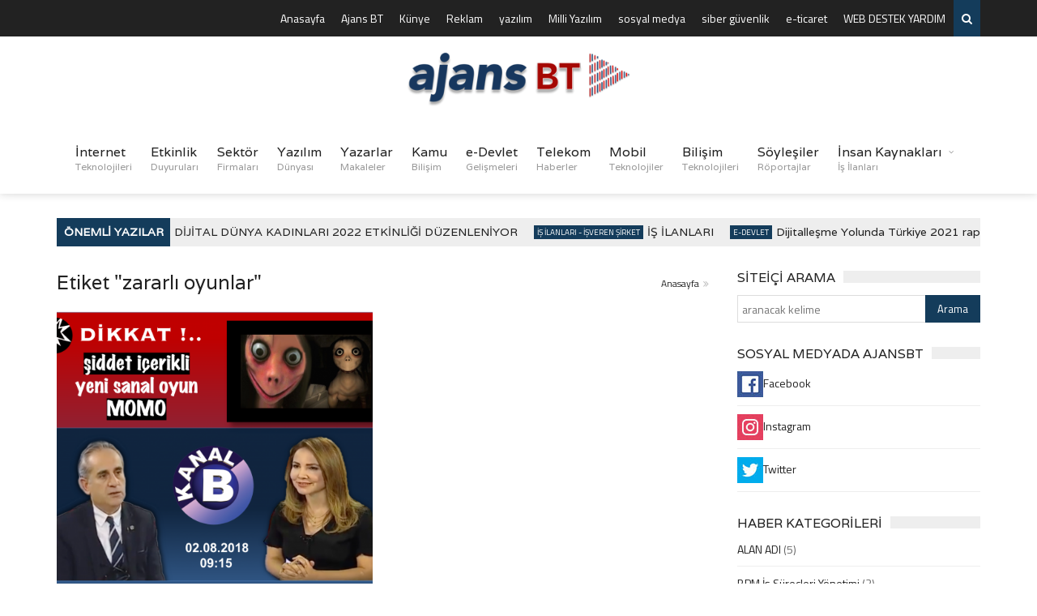

--- FILE ---
content_type: text/html; charset=UTF-8
request_url: https://www.ajansbt.com/etiket/zararli-oyunlar
body_size: 15872
content:
<!DOCTYPE html>
<!--[if IE 7]>
<html class="ie ie7" lang="tr">
<![endif]-->
<!--[if IE 8]>
<html class="ie ie8" lang="tr">
<![endif]-->
<!--[if !(IE 7) | !(IE 8)  ]><!-->

<!-- BEGIN html -->
<html xmlns="http://www.w3.org/1999/xhtml" lang="tr">
<!--<![endif]-->
	<!-- BEGIN head -->
	<head>

		<!-- Meta Tags -->
		<meta http-equiv="content-type" content="text/html; charset=UTF-8" />
		<meta name="viewport" content="width=device-width, initial-scale=1, maximum-scale=1" />
		
		<!--[if lte IE 10]>
		<meta http-equiv="X-UA-Compatible" content="IE=Edge,chrome=1" />
		<![endif]-->
		<!-- Favicon -->
					<link rel="shortcut icon" href="https://www.ajansbt.com/wp-content/uploads/2021/12/favicon.png" type="image/x-icon" />
				
		<link rel="alternate" type="application/rss+xml" href="https://www.ajansbt.com/feed" title="Ajans BT Bilişim, İletişim, İnternet Teknolojileri HABER AJANSI son yazılar" />
		<link rel="alternate" type="application/rss+xml" href="https://www.ajansbt.com/comments/feed" title="Ajans BT Bilişim, İletişim, İnternet Teknolojileri HABER AJANSI son yorumlar" />
		<link rel="pingback" href="https://www.ajansbt.com/xmlrpc.php" />

		<meta name='robots' content='index, follow, max-image-preview:large, max-snippet:-1, max-video-preview:-1' />

	<!-- This site is optimized with the Yoast SEO plugin v26.8 - https://yoast.com/product/yoast-seo-wordpress/ -->
	<title>zararlı oyunlar arşivleri - Ajans BT Bilişim, İletişim, İnternet Teknolojileri HABER AJANSI</title>
	<link rel="canonical" href="https://www.ajansbt.com/etiket/zararli-oyunlar" />
	<meta property="og:locale" content="tr_TR" />
	<meta property="og:type" content="article" />
	<meta property="og:title" content="zararlı oyunlar arşivleri - Ajans BT Bilişim, İletişim, İnternet Teknolojileri HABER AJANSI" />
	<meta property="og:url" content="https://www.ajansbt.com/etiket/zararli-oyunlar" />
	<meta property="og:site_name" content="Ajans BT Bilişim, İletişim, İnternet Teknolojileri HABER AJANSI" />
	<meta property="og:image" content="https://www.ajansbt.com/wp-content/uploads/2016/12/ajansbt-logo.png" />
	<meta property="og:image:width" content="330" />
	<meta property="og:image:height" content="80" />
	<meta property="og:image:type" content="image/png" />
	<meta name="twitter:card" content="summary_large_image" />
	<meta name="twitter:site" content="@ajansBT" />
	<script type="application/ld+json" class="yoast-schema-graph">{"@context":"https://schema.org","@graph":[{"@type":"CollectionPage","@id":"https://www.ajansbt.com/etiket/zararli-oyunlar","url":"https://www.ajansbt.com/etiket/zararli-oyunlar","name":"zararlı oyunlar arşivleri - Ajans BT Bilişim, İletişim, İnternet Teknolojileri HABER AJANSI","isPartOf":{"@id":"https://www.ajansbt.com/#website"},"primaryImageOfPage":{"@id":"https://www.ajansbt.com/etiket/zararli-oyunlar#primaryimage"},"image":{"@id":"https://www.ajansbt.com/etiket/zararli-oyunlar#primaryimage"},"thumbnailUrl":"https://www.ajansbt.com/wp-content/uploads/2018/08/ertan-barut-siddet-icerikli-sanal-oyun-momo-siber-guvenlik.png","breadcrumb":{"@id":"https://www.ajansbt.com/etiket/zararli-oyunlar#breadcrumb"},"inLanguage":"tr"},{"@type":"ImageObject","inLanguage":"tr","@id":"https://www.ajansbt.com/etiket/zararli-oyunlar#primaryimage","url":"https://www.ajansbt.com/wp-content/uploads/2018/08/ertan-barut-siddet-icerikli-sanal-oyun-momo-siber-guvenlik.png","contentUrl":"https://www.ajansbt.com/wp-content/uploads/2018/08/ertan-barut-siddet-icerikli-sanal-oyun-momo-siber-guvenlik.png","width":1995,"height":1660},{"@type":"BreadcrumbList","@id":"https://www.ajansbt.com/etiket/zararli-oyunlar#breadcrumb","itemListElement":[{"@type":"ListItem","position":1,"name":"Ana sayfa","item":"https://www.ajansbt.com/"},{"@type":"ListItem","position":2,"name":"zararlı oyunlar"}]},{"@type":"WebSite","@id":"https://www.ajansbt.com/#website","url":"https://www.ajansbt.com/","name":"Ajans BT Bilişim, İletişim, İnternet Teknolojileri HABER AJANSI","description":"Bilişim, İletişim, İnternet Teknolojileri  HABER AJANSI","publisher":{"@id":"https://www.ajansbt.com/#organization"},"potentialAction":[{"@type":"SearchAction","target":{"@type":"EntryPoint","urlTemplate":"https://www.ajansbt.com/?s={search_term_string}"},"query-input":{"@type":"PropertyValueSpecification","valueRequired":true,"valueName":"search_term_string"}}],"inLanguage":"tr"},{"@type":"Organization","@id":"https://www.ajansbt.com/#organization","name":"Ajans BT Bilişim, İletişim, İnternet Teknolojileri HABER AJANSI","url":"https://www.ajansbt.com/","logo":{"@type":"ImageObject","inLanguage":"tr","@id":"https://www.ajansbt.com/#/schema/logo/image/","url":"https://www.ajansbt.com/wp-content/uploads/2016/12/ajansbt-logo.png","contentUrl":"https://www.ajansbt.com/wp-content/uploads/2016/12/ajansbt-logo.png","width":330,"height":80,"caption":"Ajans BT Bilişim, İletişim, İnternet Teknolojileri HABER AJANSI"},"image":{"@id":"https://www.ajansbt.com/#/schema/logo/image/"},"sameAs":["https://www.facebook.com/ajansBT","https://x.com/ajansBT","http://ajansbt"]}]}</script>
	<!-- / Yoast SEO plugin. -->


<link rel='dns-prefetch' href='//fonts.googleapis.com' />
<style id='wp-img-auto-sizes-contain-inline-css' type='text/css'>
img:is([sizes=auto i],[sizes^="auto," i]){contain-intrinsic-size:3000px 1500px}
/*# sourceURL=wp-img-auto-sizes-contain-inline-css */
</style>
<link rel='stylesheet' id='social-icons-widget-widget-css' href='https://www.ajansbt.com/wp-content/plugins/social-media-icons-widget/css/social_icons_widget.css?ver=6.9' type='text/css' media='all' />
<style id='wp-block-library-inline-css' type='text/css'>
:root{--wp-block-synced-color:#7a00df;--wp-block-synced-color--rgb:122,0,223;--wp-bound-block-color:var(--wp-block-synced-color);--wp-editor-canvas-background:#ddd;--wp-admin-theme-color:#007cba;--wp-admin-theme-color--rgb:0,124,186;--wp-admin-theme-color-darker-10:#006ba1;--wp-admin-theme-color-darker-10--rgb:0,107,160.5;--wp-admin-theme-color-darker-20:#005a87;--wp-admin-theme-color-darker-20--rgb:0,90,135;--wp-admin-border-width-focus:2px}@media (min-resolution:192dpi){:root{--wp-admin-border-width-focus:1.5px}}.wp-element-button{cursor:pointer}:root .has-very-light-gray-background-color{background-color:#eee}:root .has-very-dark-gray-background-color{background-color:#313131}:root .has-very-light-gray-color{color:#eee}:root .has-very-dark-gray-color{color:#313131}:root .has-vivid-green-cyan-to-vivid-cyan-blue-gradient-background{background:linear-gradient(135deg,#00d084,#0693e3)}:root .has-purple-crush-gradient-background{background:linear-gradient(135deg,#34e2e4,#4721fb 50%,#ab1dfe)}:root .has-hazy-dawn-gradient-background{background:linear-gradient(135deg,#faaca8,#dad0ec)}:root .has-subdued-olive-gradient-background{background:linear-gradient(135deg,#fafae1,#67a671)}:root .has-atomic-cream-gradient-background{background:linear-gradient(135deg,#fdd79a,#004a59)}:root .has-nightshade-gradient-background{background:linear-gradient(135deg,#330968,#31cdcf)}:root .has-midnight-gradient-background{background:linear-gradient(135deg,#020381,#2874fc)}:root{--wp--preset--font-size--normal:16px;--wp--preset--font-size--huge:42px}.has-regular-font-size{font-size:1em}.has-larger-font-size{font-size:2.625em}.has-normal-font-size{font-size:var(--wp--preset--font-size--normal)}.has-huge-font-size{font-size:var(--wp--preset--font-size--huge)}.has-text-align-center{text-align:center}.has-text-align-left{text-align:left}.has-text-align-right{text-align:right}.has-fit-text{white-space:nowrap!important}#end-resizable-editor-section{display:none}.aligncenter{clear:both}.items-justified-left{justify-content:flex-start}.items-justified-center{justify-content:center}.items-justified-right{justify-content:flex-end}.items-justified-space-between{justify-content:space-between}.screen-reader-text{border:0;clip-path:inset(50%);height:1px;margin:-1px;overflow:hidden;padding:0;position:absolute;width:1px;word-wrap:normal!important}.screen-reader-text:focus{background-color:#ddd;clip-path:none;color:#444;display:block;font-size:1em;height:auto;left:5px;line-height:normal;padding:15px 23px 14px;text-decoration:none;top:5px;width:auto;z-index:100000}html :where(.has-border-color){border-style:solid}html :where([style*=border-top-color]){border-top-style:solid}html :where([style*=border-right-color]){border-right-style:solid}html :where([style*=border-bottom-color]){border-bottom-style:solid}html :where([style*=border-left-color]){border-left-style:solid}html :where([style*=border-width]){border-style:solid}html :where([style*=border-top-width]){border-top-style:solid}html :where([style*=border-right-width]){border-right-style:solid}html :where([style*=border-bottom-width]){border-bottom-style:solid}html :where([style*=border-left-width]){border-left-style:solid}html :where(img[class*=wp-image-]){height:auto;max-width:100%}:where(figure){margin:0 0 1em}html :where(.is-position-sticky){--wp-admin--admin-bar--position-offset:var(--wp-admin--admin-bar--height,0px)}@media screen and (max-width:600px){html :where(.is-position-sticky){--wp-admin--admin-bar--position-offset:0px}}

/*# sourceURL=wp-block-library-inline-css */
</style><style id='global-styles-inline-css' type='text/css'>
:root{--wp--preset--aspect-ratio--square: 1;--wp--preset--aspect-ratio--4-3: 4/3;--wp--preset--aspect-ratio--3-4: 3/4;--wp--preset--aspect-ratio--3-2: 3/2;--wp--preset--aspect-ratio--2-3: 2/3;--wp--preset--aspect-ratio--16-9: 16/9;--wp--preset--aspect-ratio--9-16: 9/16;--wp--preset--color--black: #000000;--wp--preset--color--cyan-bluish-gray: #abb8c3;--wp--preset--color--white: #ffffff;--wp--preset--color--pale-pink: #f78da7;--wp--preset--color--vivid-red: #cf2e2e;--wp--preset--color--luminous-vivid-orange: #ff6900;--wp--preset--color--luminous-vivid-amber: #fcb900;--wp--preset--color--light-green-cyan: #7bdcb5;--wp--preset--color--vivid-green-cyan: #00d084;--wp--preset--color--pale-cyan-blue: #8ed1fc;--wp--preset--color--vivid-cyan-blue: #0693e3;--wp--preset--color--vivid-purple: #9b51e0;--wp--preset--gradient--vivid-cyan-blue-to-vivid-purple: linear-gradient(135deg,rgb(6,147,227) 0%,rgb(155,81,224) 100%);--wp--preset--gradient--light-green-cyan-to-vivid-green-cyan: linear-gradient(135deg,rgb(122,220,180) 0%,rgb(0,208,130) 100%);--wp--preset--gradient--luminous-vivid-amber-to-luminous-vivid-orange: linear-gradient(135deg,rgb(252,185,0) 0%,rgb(255,105,0) 100%);--wp--preset--gradient--luminous-vivid-orange-to-vivid-red: linear-gradient(135deg,rgb(255,105,0) 0%,rgb(207,46,46) 100%);--wp--preset--gradient--very-light-gray-to-cyan-bluish-gray: linear-gradient(135deg,rgb(238,238,238) 0%,rgb(169,184,195) 100%);--wp--preset--gradient--cool-to-warm-spectrum: linear-gradient(135deg,rgb(74,234,220) 0%,rgb(151,120,209) 20%,rgb(207,42,186) 40%,rgb(238,44,130) 60%,rgb(251,105,98) 80%,rgb(254,248,76) 100%);--wp--preset--gradient--blush-light-purple: linear-gradient(135deg,rgb(255,206,236) 0%,rgb(152,150,240) 100%);--wp--preset--gradient--blush-bordeaux: linear-gradient(135deg,rgb(254,205,165) 0%,rgb(254,45,45) 50%,rgb(107,0,62) 100%);--wp--preset--gradient--luminous-dusk: linear-gradient(135deg,rgb(255,203,112) 0%,rgb(199,81,192) 50%,rgb(65,88,208) 100%);--wp--preset--gradient--pale-ocean: linear-gradient(135deg,rgb(255,245,203) 0%,rgb(182,227,212) 50%,rgb(51,167,181) 100%);--wp--preset--gradient--electric-grass: linear-gradient(135deg,rgb(202,248,128) 0%,rgb(113,206,126) 100%);--wp--preset--gradient--midnight: linear-gradient(135deg,rgb(2,3,129) 0%,rgb(40,116,252) 100%);--wp--preset--font-size--small: 13px;--wp--preset--font-size--medium: 20px;--wp--preset--font-size--large: 36px;--wp--preset--font-size--x-large: 42px;--wp--preset--spacing--20: 0.44rem;--wp--preset--spacing--30: 0.67rem;--wp--preset--spacing--40: 1rem;--wp--preset--spacing--50: 1.5rem;--wp--preset--spacing--60: 2.25rem;--wp--preset--spacing--70: 3.38rem;--wp--preset--spacing--80: 5.06rem;--wp--preset--shadow--natural: 6px 6px 9px rgba(0, 0, 0, 0.2);--wp--preset--shadow--deep: 12px 12px 50px rgba(0, 0, 0, 0.4);--wp--preset--shadow--sharp: 6px 6px 0px rgba(0, 0, 0, 0.2);--wp--preset--shadow--outlined: 6px 6px 0px -3px rgb(255, 255, 255), 6px 6px rgb(0, 0, 0);--wp--preset--shadow--crisp: 6px 6px 0px rgb(0, 0, 0);}:where(.is-layout-flex){gap: 0.5em;}:where(.is-layout-grid){gap: 0.5em;}body .is-layout-flex{display: flex;}.is-layout-flex{flex-wrap: wrap;align-items: center;}.is-layout-flex > :is(*, div){margin: 0;}body .is-layout-grid{display: grid;}.is-layout-grid > :is(*, div){margin: 0;}:where(.wp-block-columns.is-layout-flex){gap: 2em;}:where(.wp-block-columns.is-layout-grid){gap: 2em;}:where(.wp-block-post-template.is-layout-flex){gap: 1.25em;}:where(.wp-block-post-template.is-layout-grid){gap: 1.25em;}.has-black-color{color: var(--wp--preset--color--black) !important;}.has-cyan-bluish-gray-color{color: var(--wp--preset--color--cyan-bluish-gray) !important;}.has-white-color{color: var(--wp--preset--color--white) !important;}.has-pale-pink-color{color: var(--wp--preset--color--pale-pink) !important;}.has-vivid-red-color{color: var(--wp--preset--color--vivid-red) !important;}.has-luminous-vivid-orange-color{color: var(--wp--preset--color--luminous-vivid-orange) !important;}.has-luminous-vivid-amber-color{color: var(--wp--preset--color--luminous-vivid-amber) !important;}.has-light-green-cyan-color{color: var(--wp--preset--color--light-green-cyan) !important;}.has-vivid-green-cyan-color{color: var(--wp--preset--color--vivid-green-cyan) !important;}.has-pale-cyan-blue-color{color: var(--wp--preset--color--pale-cyan-blue) !important;}.has-vivid-cyan-blue-color{color: var(--wp--preset--color--vivid-cyan-blue) !important;}.has-vivid-purple-color{color: var(--wp--preset--color--vivid-purple) !important;}.has-black-background-color{background-color: var(--wp--preset--color--black) !important;}.has-cyan-bluish-gray-background-color{background-color: var(--wp--preset--color--cyan-bluish-gray) !important;}.has-white-background-color{background-color: var(--wp--preset--color--white) !important;}.has-pale-pink-background-color{background-color: var(--wp--preset--color--pale-pink) !important;}.has-vivid-red-background-color{background-color: var(--wp--preset--color--vivid-red) !important;}.has-luminous-vivid-orange-background-color{background-color: var(--wp--preset--color--luminous-vivid-orange) !important;}.has-luminous-vivid-amber-background-color{background-color: var(--wp--preset--color--luminous-vivid-amber) !important;}.has-light-green-cyan-background-color{background-color: var(--wp--preset--color--light-green-cyan) !important;}.has-vivid-green-cyan-background-color{background-color: var(--wp--preset--color--vivid-green-cyan) !important;}.has-pale-cyan-blue-background-color{background-color: var(--wp--preset--color--pale-cyan-blue) !important;}.has-vivid-cyan-blue-background-color{background-color: var(--wp--preset--color--vivid-cyan-blue) !important;}.has-vivid-purple-background-color{background-color: var(--wp--preset--color--vivid-purple) !important;}.has-black-border-color{border-color: var(--wp--preset--color--black) !important;}.has-cyan-bluish-gray-border-color{border-color: var(--wp--preset--color--cyan-bluish-gray) !important;}.has-white-border-color{border-color: var(--wp--preset--color--white) !important;}.has-pale-pink-border-color{border-color: var(--wp--preset--color--pale-pink) !important;}.has-vivid-red-border-color{border-color: var(--wp--preset--color--vivid-red) !important;}.has-luminous-vivid-orange-border-color{border-color: var(--wp--preset--color--luminous-vivid-orange) !important;}.has-luminous-vivid-amber-border-color{border-color: var(--wp--preset--color--luminous-vivid-amber) !important;}.has-light-green-cyan-border-color{border-color: var(--wp--preset--color--light-green-cyan) !important;}.has-vivid-green-cyan-border-color{border-color: var(--wp--preset--color--vivid-green-cyan) !important;}.has-pale-cyan-blue-border-color{border-color: var(--wp--preset--color--pale-cyan-blue) !important;}.has-vivid-cyan-blue-border-color{border-color: var(--wp--preset--color--vivid-cyan-blue) !important;}.has-vivid-purple-border-color{border-color: var(--wp--preset--color--vivid-purple) !important;}.has-vivid-cyan-blue-to-vivid-purple-gradient-background{background: var(--wp--preset--gradient--vivid-cyan-blue-to-vivid-purple) !important;}.has-light-green-cyan-to-vivid-green-cyan-gradient-background{background: var(--wp--preset--gradient--light-green-cyan-to-vivid-green-cyan) !important;}.has-luminous-vivid-amber-to-luminous-vivid-orange-gradient-background{background: var(--wp--preset--gradient--luminous-vivid-amber-to-luminous-vivid-orange) !important;}.has-luminous-vivid-orange-to-vivid-red-gradient-background{background: var(--wp--preset--gradient--luminous-vivid-orange-to-vivid-red) !important;}.has-very-light-gray-to-cyan-bluish-gray-gradient-background{background: var(--wp--preset--gradient--very-light-gray-to-cyan-bluish-gray) !important;}.has-cool-to-warm-spectrum-gradient-background{background: var(--wp--preset--gradient--cool-to-warm-spectrum) !important;}.has-blush-light-purple-gradient-background{background: var(--wp--preset--gradient--blush-light-purple) !important;}.has-blush-bordeaux-gradient-background{background: var(--wp--preset--gradient--blush-bordeaux) !important;}.has-luminous-dusk-gradient-background{background: var(--wp--preset--gradient--luminous-dusk) !important;}.has-pale-ocean-gradient-background{background: var(--wp--preset--gradient--pale-ocean) !important;}.has-electric-grass-gradient-background{background: var(--wp--preset--gradient--electric-grass) !important;}.has-midnight-gradient-background{background: var(--wp--preset--gradient--midnight) !important;}.has-small-font-size{font-size: var(--wp--preset--font-size--small) !important;}.has-medium-font-size{font-size: var(--wp--preset--font-size--medium) !important;}.has-large-font-size{font-size: var(--wp--preset--font-size--large) !important;}.has-x-large-font-size{font-size: var(--wp--preset--font-size--x-large) !important;}
/*# sourceURL=global-styles-inline-css */
</style>

<style id='classic-theme-styles-inline-css' type='text/css'>
/*! This file is auto-generated */
.wp-block-button__link{color:#fff;background-color:#32373c;border-radius:9999px;box-shadow:none;text-decoration:none;padding:calc(.667em + 2px) calc(1.333em + 2px);font-size:1.125em}.wp-block-file__button{background:#32373c;color:#fff;text-decoration:none}
/*# sourceURL=/wp-includes/css/classic-themes.min.css */
</style>
<link crossorigin="anonymous" rel='stylesheet' id='google-fonts-1-css' href='https://fonts.googleapis.com/css?family=Titillium+Web%3A300%2C300italic%2C400%2C400italic%2C700%2C700italic&#038;subset=latin%2Clatin-ext&#038;ver=6.9' type='text/css' media='all' />
<link crossorigin="anonymous" rel='stylesheet' id='google-fonts-2-css' href='https://fonts.googleapis.com/css?family=Varela%3A300%2C300italic%2C400%2C400italic%2C700%2C700italic&#038;subset=latin%2Clatin-ext&#038;ver=6.9' type='text/css' media='all' />
<link rel='stylesheet' id='normalize-css' href='https://www.ajansbt.com/wp-content/themes/trendyblog-theme/css/normalize.css?ver=6.9' type='text/css' media='all' />
<link rel='stylesheet' id='font-awesome-css' href='https://www.ajansbt.com/wp-content/themes/trendyblog-theme/css/font-awesome.min.css?ver=6.9' type='text/css' media='all' />
<link rel='stylesheet' id='weather-css' href='https://www.ajansbt.com/wp-content/themes/trendyblog-theme/css/weather.css?ver=6.9' type='text/css' media='all' />
<link rel='stylesheet' id='main-style-css' href='https://www.ajansbt.com/wp-content/themes/trendyblog-theme/css/style.css?ver=6.9' type='text/css' media='all' />
<style id='main-style-inline-css' type='text/css'>

			/*------------------------------------------------------------------------------
			    Color
			    (link hover, weather forecast icon, weather forecast temp, logo span,
			    dropcap first letter, quotes, meta calendar icon)
			------------------------------------------------------------------------------*/
			a:hover,
			#header .header_meta .weather_forecast i,
			#header .header_meta .weather_forecast .temp,
			#site_title span,
			.dropcap:first-letter,
			.full_meta span.meta_date:before,
			.full_meta span.meta_comments:before,
			.full_meta span.meta_views:before,
			.full_meta span.meta_author i,
			blockquote p span:first-child,
			blockquote p span:last-child,
			.entry_media span.meta_likes a,
			article.post .entry_content p a,
			.full_meta span.meta_likes:before {
			    color: #143C5B;
			}

			/*------------------------------------------------------------------------------
			    Background
			    (mark, button, search icon in menu, format, tags hover, post format hover,
			    input submit, shop hover icon, pagination current link, shop button,
			    span format icon, review border, rating result, transition line, wide slider
			    controls, filter shop handle)
			------------------------------------------------------------------------------*/
			mark,
			.breaking-news .breaking-title,
			.search_icon_form a,
			.author_box .posts,
			span.format,
			.tagcloud a:hover,
			#footer .tagcloud a:hover,
			.item .item_thumb .thumb_icon a,
			input[type="submit"], 
			.thumb_meta span.category,
			ul.products li.product .item_thumb .thumb_icon a,
			ul.page-numbers li span.current,
			ul.products li.product a.btn:hover,
			.layout_post_1 .item_thumb .thumb_icon a,
			.full_meta span.meta_format,
			.review_footer span,
			.transition_line,
			.layout_post_2 .item_thumb .thumb_icon a,
			.list_posts .post .item_thumb .thumb_icon a,
			.wide_slider .bx-wrapper .bx-controls-direction a:hover,
			.ui-slider-range,
			#gallery_grid .gallery_album .item_thumb .thumb_icon a,
			.wc-proceed-to-checkout,
			.single_add_to_cart_button.btn_red,
			#back_to_top a:hover,
			.layout_post_4 .item_thumb .thumb_icon a {
			    background-color: #143C5B;
			}

			/*------------------------------------------------------------------------------
			    Border
			    (drop down menu, tags hover, slider pager top border)
			------------------------------------------------------------------------------*/
			nav.site_navigation ul.menu ul.sub-menu,
			nav.site_navigation ul.menu > li > .content,
			nav.site_navigation ul.menu > li.has_dt_mega_menu > ul.dt_mega_menu,
			.tagcloud a:hover:before,
			#footer .tagcloud a:hover:before,
			#wide_slider_pager .box.active {
			    border-color: #143C5B;
			}

			/*------------------------------------------------------------------------------
			    Heading colors in post content
			------------------------------------------------------------------------------*/
			.entry_content>h1:not(.page_title):not(.entry-title):not(.entry_title),
			.entry_content>h2,
			.entry_content>h3,
			.entry_content>h4,
			.entry_content>h5,
			.entry_content>h6,
			.entry_content>.row>.col>h1:not(.page_title):not(.entry-title):not(.entry_title),
			.entry_content>.row>.col>h2,
			.entry_content>.row>.col>h3,
			.entry_content>.row>.col>h4,
			.entry_content>.row>.col>h5,
			.entry_content>.row>.col>h6 {
			    color: #222222;
			}
			.entry_content .head_title h2 {
				color: #222;
			}

			.entry_content .head_title h2 {
				color: #222;
			}

			/*------------------------------------------------------------------------------
			    Content Link Color
			------------------------------------------------------------------------------*/

			.entry_content a:not(.ui-tabs-anchor):not(.btn):not(.gal-link):not(:hover) {
			    color: #256FA8;
			}

			/*------------------------------------------------------------------------------
			    Accordions background and color
			------------------------------------------------------------------------------*/
			.accordion_content .accordion_content_title {
				background-color: #EEEEEE;
			}

			/*------------------------------------------------------------------------------
			    Accordion icon background and color
			------------------------------------------------------------------------------*/
			.accordion_content .accordion_content_title:after {
				background-color: #DDDDDD;
				color: #999999;
			}


					/* Background Color/Texture/Image */
					body {
						 
							background: url(https://www.ajansbt.com/wp-content/themes/trendyblog-theme/images/2.png);
						
					}

					
		/*------------------------------------------------------------------------------
		    Body
		------------------------------------------------------------------------------*/
		body {
		    font-family: "Titillium Web", sans-serif;
		    font-size: 14px;
		}
		/*------------------------------------------------------------------------------
		    Main Menu
		------------------------------------------------------------------------------*/
		nav.site_navigation ul.menu > li > a {
		    font-size: 16px;
		}
		nav.site_navigation ul.menu > li > a > div.subtitle {
			font-size: 12px;
		}
		nav.site_navigation ul.menu ul.sub-menu {
			font-size: 12px;
		}
		/*------------------------------------------------------------------------------
		    Headings
		    (headings, menu links, dropcap first letter, panel subtitle)
		------------------------------------------------------------------------------*/
		h1,
		h2,
		h3,
		h4,
		h5,
		h6,
		nav.site_navigation ul.menu > li > a,
		.dropcap:first-letter,
		.panel_title span {
		    font-family: "Varela", sans-serif
		}


		
/*# sourceURL=main-style-inline-css */
</style>
<link rel='stylesheet' id='responsive-0-css' href='https://www.ajansbt.com/wp-content/themes/trendyblog-theme/css/responsive-0.css?ver=1.0' type='text/css' media='(max-width:768px)' />
<link rel='stylesheet' id='responsive-768-css' href='https://www.ajansbt.com/wp-content/themes/trendyblog-theme/css/responsive-768.css?ver=1.0' type='text/css' media='(min-width:769px) and (max-width:992px)' />
<link rel='stylesheet' id='responsive-992-css' href='https://www.ajansbt.com/wp-content/themes/trendyblog-theme/css/responsive-992.css?ver=1.0' type='text/css' media='(min-width:993px) and (max-width:1200px)' />
<link rel='stylesheet' id='responsive-1200-css' href='https://www.ajansbt.com/wp-content/themes/trendyblog-theme/css/responsive-1200.css?ver=1.0' type='text/css' media='(min-width:1201px)' />
<link rel='stylesheet' id='style-css' href='https://www.ajansbt.com/wp-content/themes/trendyblog-theme/style.css?ver=6.9' type='text/css' media='all' />
<script type="text/javascript" id="jquery-core-js-extra">
/* <![CDATA[ */
var df = {"THEME_NAME":"trendyblog","THEME_FULL_NAME":"TrendyBlog","adminUrl":"https://www.ajansbt.com/wp-admin/admin-ajax.php","gallery_id":"","galleryCat":"","imageUrl":"https://www.ajansbt.com/wp-content/themes/trendyblog-theme/images/","cssUrl":"https://www.ajansbt.com/wp-content/themes/trendyblog-theme/css/","themeUrl":"https://www.ajansbt.com/wp-content/themes/trendyblog-theme","pageurl":"https://www.ajansbt.com/"};
//# sourceURL=jquery-core-js-extra
/* ]]> */
</script>
<script type="text/javascript" src="https://www.ajansbt.com/wp-includes/js/jquery/jquery.min.js?ver=3.7.1" id="jquery-core-js"></script>
<script type="text/javascript" src="https://www.ajansbt.com/wp-includes/js/jquery/jquery-migrate.min.js?ver=3.4.1" id="jquery-migrate-js"></script>
<script type="text/javascript" src="https://www.ajansbt.com/wp-content/themes/trendyblog-theme/js/bxslider.min.js?ver=6.9" id="bxslider-js"></script>
<script type="text/javascript" src="https://www.ajansbt.com/wp-content/themes/trendyblog-theme/js/fitvids.min.js?ver=6.9" id="fitvids-js"></script>
<link rel="https://api.w.org/" href="https://www.ajansbt.com/wp-json/" /><link rel="alternate" title="JSON" type="application/json" href="https://www.ajansbt.com/wp-json/wp/v2/tags/534" /><!-- Bu URL için kullanılabilir bir amphtml sürümü yok. --><!--[if lte IE 9]><script src="https://www.ajansbt.com/wp-content/themes/trendyblog-theme/js/shiv.min.js"></script><![endif]-->	

	<!-- END head -->

<!-- Google tag (gtag.js) -->
<script async src="https://www.googletagmanager.com/gtag/js?id=G-B9P5W3B40N"></script>
<script>
  window.dataLayer = window.dataLayer || [];
  function gtag(){dataLayer.push(arguments);}
  gtag('js', new Date());

  gtag('config', 'G-B9P5W3B40N');
</script>

	</head>
	
	<!-- BEGIN body -->
	<body data-rsssl=1 class="archive tag tag-zararli-oyunlar tag-534 wp-theme-trendyblog-theme">
					
				<!-- Off-canvas wrap -->
    <div class="cs-offcanvas-wrap">
        <div class="close"><i class="fa fa-close" aria-hidden="true"></i></div>
        <div class="cs-offcanvas-nav"></div>
    </div><!-- end .cs-offcanvas-wrap -->

    <!-- Wrapper -->
    <div id="wrapper" class="wide">
        <!-- Header -->
        <header id="header" role="banner">    
        	            <!-- Header meta -->
            <div class="header_meta">
                <div class="container">
																										<!-- Toggle menu -->
						<span class="top_navigation_toggle"><i class="fa fa-bars" aria-hidden="true"></i></span>
						<!-- Top menu -->
						<div class="cs-secondary-nav">
		                    <nav class="top_navigation" role="navigation">
	                        	<div class="menu-ust-menu-container"><ul class="menu" rel="Top Menu"><li id="menu-item-34627" class="menu-item menu-item-type-post_type menu-item-object-page menu-item-home menu-item-34627"><a href="https://www.ajansbt.com/">Anasayfa</a></li>
<li id="menu-item-116" class="menu-item menu-item-type-post_type menu-item-object-page menu-item-116"><a href="https://www.ajansbt.com/hakkimizda">Ajans BT</a></li>
<li id="menu-item-120" class="menu-item menu-item-type-post_type menu-item-object-page menu-item-120"><a href="https://www.ajansbt.com/kunye">Künye</a></li>
<li id="menu-item-6144" class="menu-item menu-item-type-post_type menu-item-object-page menu-item-6144"><a href="https://www.ajansbt.com/reklam-alanlari">Reklam</a></li>
<li id="menu-item-33666" class="menu-item menu-item-type-taxonomy menu-item-object-post_tag menu-item-33666"><a href="https://www.ajansbt.com/etiket/yazilim-2">yazılım</a></li>
<li id="menu-item-33676" class="menu-item menu-item-type-taxonomy menu-item-object-post_tag menu-item-33676"><a href="https://www.ajansbt.com/etiket/milli-yazilim">Milli Yazılım</a></li>
<li id="menu-item-33663" class="menu-item menu-item-type-taxonomy menu-item-object-post_tag menu-item-33663"><a href="https://www.ajansbt.com/etiket/sosyal-medya">sosyal medya</a></li>
<li id="menu-item-33665" class="menu-item menu-item-type-taxonomy menu-item-object-post_tag menu-item-33665"><a href="https://www.ajansbt.com/etiket/siber-guvenlik">siber güvenlik</a></li>
<li id="menu-item-33682" class="menu-item menu-item-type-taxonomy menu-item-object-post_tag menu-item-33682"><a href="https://www.ajansbt.com/etiket/e-ticaret">e-ticaret</a></li>
<li id="menu-item-33684" class="menu-item menu-item-type-taxonomy menu-item-object-category menu-item-33684"><a href="https://www.ajansbt.com/bolum/web-destek-yardim">WEB DESTEK YARDIM</a></li>
		
									<li class="search_icon_form"><a href="javascript:voiud(0);"><i class="fa fa-search"></i></a>
		                                <div class="sub-search">
		                                    <form  method="get" action="https://www.ajansbt.com">
		                                        <input type="search" placeholder="Arama..." name="s" id="s">
		                                        <input type="submit" value="Arama">
		                                    </form>
		                                </div>
		                            </li></ul></div>	                    	</nav>
	                    </div>
	                    <!-- End Top menu -->
						
                </div>
            </div>
            <!-- End Header meta -->
                        <!-- Header main -->
            <div id="header_main_alt" class="sticky header_main site_brand_center">
				<div class="container">
                	<!-- Logo -->
                    <div class="site_brand">
														<a href="https://www.ajansbt.com"><img src="https://www.ajansbt.com/wp-content/uploads/2021/11/ajansbt-logo.png" alt="Ajans BT Bilişim, İletişim, İnternet Teknolojileri HABER AJANSI" /></a>
											</div>
					<!-- End Logo -->
								        			        	</div>
			        			        			        	<div class="container">
			        			        <!-- Toggle menu -->
                    <span class="site_navigation_toggle"><i class="fa fa-bars" aria-hidden="true"></i></span>
					<!-- Site navigation -->
					<div class="cs-primary-nav">
	                    <nav class="site_navigation" role="navigation">

						<ul class="menu" rel="Main Menu"><li id="menu-item-13" class="normal-drop menu-item menu-item-type-taxonomy menu-item-object-category"><a href="https://www.ajansbt.com/bolum/internet">İnternet<div class="subtitle">Teknolojileri</div></a></li>
<li id="menu-item-10" class="normal-drop menu-item menu-item-type-taxonomy menu-item-object-category"><a href="https://www.ajansbt.com/bolum/etkinlik">Etkinlik<div class="subtitle">Duyuruları</div></a></li>
<li id="menu-item-17" class="normal-drop menu-item menu-item-type-taxonomy menu-item-object-category"><a href="https://www.ajansbt.com/bolum/ozel-sektor">Sektör<div class="subtitle">Firmaları</div></a></li>
<li id="menu-item-21" class="normal-drop menu-item menu-item-type-taxonomy menu-item-object-category"><a href="https://www.ajansbt.com/bolum/yazilim">Yazılım<div class="subtitle">Dünyası</div></a></li>
<li id="menu-item-20" class="normal-drop menu-item menu-item-type-taxonomy menu-item-object-category"><a title="Yazarlar" href="https://www.ajansbt.com/bolum/yazarlar">Yazarlar<div class="subtitle">Makaleler</div></a></li>
<li id="menu-item-14" class="normal-drop menu-item menu-item-type-taxonomy menu-item-object-category"><a href="https://www.ajansbt.com/bolum/kamu">Kamu<div class="subtitle">Bilişim</div></a></li>
<li id="menu-item-12" class="normal-drop menu-item menu-item-type-taxonomy menu-item-object-category"><a href="https://www.ajansbt.com/bolum/e-devlet">e-Devlet<div class="subtitle">Gelişmeleri</div></a></li>
<li id="menu-item-19" class="normal-drop menu-item menu-item-type-taxonomy menu-item-object-category"><a href="https://www.ajansbt.com/bolum/telekom">Telekom<div class="subtitle">Haberler</div></a></li>
<li id="menu-item-16" class="normal-drop menu-item menu-item-type-taxonomy menu-item-object-category"><a href="https://www.ajansbt.com/bolum/mobil">Mobil<div class="subtitle">Teknolojiler</div></a></li>
<li id="menu-item-11" class="normal-drop menu-item menu-item-type-taxonomy menu-item-object-category"><a href="https://www.ajansbt.com/bolum/donanim">Bilişim<div class="subtitle">Teknolojileri</div></a></li>
<li id="menu-item-18" class="normal-drop menu-item menu-item-type-taxonomy menu-item-object-category"><a href="https://www.ajansbt.com/bolum/soylesi">Söyleşiler<div class="subtitle">Röportajlar</div></a></li>
<li id="menu-item-33654" class="normal-drop menu-item menu-item-type-custom menu-item-object-custom menu-item-has-children df-dropdown"><a href="#">İnsan Kaynakları<div class="subtitle">İş İlanları</div></a>
<i class="fa fa-angle-right" aria-hidden="true"></i>

<ul class="sub-menu">
	<li id="menu-item-33656" class="normal-drop   no-description menu-item menu-item-type-taxonomy menu-item-object-category"><a href="https://www.ajansbt.com/bolum/is-ilanlari-isveren-sirket">İŞ İlanları &#8211; İşveren Şirket</a></li>
	<li id="menu-item-33655" class="normal-drop   no-description menu-item menu-item-type-taxonomy menu-item-object-category"><a href="https://www.ajansbt.com/bolum/is-ilanlari-is-arayan">İŞ İlanları &#8211; İş Arayan</a></li>
</ul>
</li>
</ul>                    	</nav>
                    </div>
                    <!-- End Site navigation -->
			        			        	</div>
			        		                    </div>
            <!-- End Header main -->
        </header>
        <!-- End Header -->


	

					<!-- BEGIN .breaking-news -->
					<div class="breaking-news">
						<div class="container">
							<div class="breaking-title">
								<h3>Önemli Yazılar</h3>
							</div>
							<div class="breaking-block">
								<ul>
																											<li>
																					<a href="https://www.ajansbt.com/bolum/genel" class="break-category" style="background-color: #143C5B;">Genel</a>
																				<h4>
											<a href="https://www.ajansbt.com/dijital-dunya-kadinlari-2022-etkinligi-duzenleniyor.html">DİJİTAL DÜNYA KADINLARI 2022 ETKİNLİĞİ DÜZENLENİYOR</a>
										</h4>
																			</li>
																											<li>
																					<a href="https://www.ajansbt.com/bolum/is-ilanlari-isveren-sirket" class="break-category" style="background-color: #143C5B;">İŞ İlanları - İşveren Şirket</a>
																				<h4>
											<a href="https://www.ajansbt.com/globalnet-is-ilanlari.html">İŞ İLANLARI</a>
										</h4>
																			</li>
																											<li>
																					<a href="https://www.ajansbt.com/bolum/e-devlet" class="break-category" style="background-color: #143C5B;">e-Devlet</a>
																				<h4>
											<a href="https://www.ajansbt.com/dijitallesme-yolunda-turkiye-2021-raporu-yayimlandi.html">Dijitalleşme Yolunda Türkiye 2021 raporu yayımlandı!</a>
										</h4>
																			</li>
																											<li>
																					<a href="https://www.ajansbt.com/bolum/genel" class="break-category" style="background-color: #143C5B;">Genel</a>
																				<h4>
											<a href="https://www.ajansbt.com/dijital-dunya-kadinlari-2020-etkinligi-duzenleniyor.html">DİJİTAL DÜNYA KADINLARI 2020 ETKİNLİĞİ DÜZENLENİYOR</a>
										</h4>
																			</li>
																											<li>
																					<a href="https://www.ajansbt.com/bolum/yazilim" class="break-category" style="background-color: #143C5B;">Yazılım</a>
																				<h4>
											<a href="https://www.ajansbt.com/is-ilani-satis-yoneticisi-ve-urun-yoneticisi.html">İŞ İLANI : SATIŞ YÖNETİCİSİ ve ÜRÜN YÖNETİCİSİ</a>
										</h4>
																			</li>
																											<li>
																					<a href="https://www.ajansbt.com/bolum/bpm-is-surecleri-yonetimi" class="break-category" style="background-color: #143C5B;">BPM İş Süreçleri Yönetimi</a>
																				<h4>
											<a href="https://www.ajansbt.com/bitrix24-muhtesem-sekiz-indirimleri.html">Bitrix24’ten MUHTEŞEM SEKİZ İNDİRİMLERİ</a>
										</h4>
																			</li>
									
								</ul>
							</div>
						
						</div>
					<!-- END .breaking-news -->
					</div>

            <!-- Section -->
            <section>
                <div class="container">
                	                    <div class="row">
                                                <!-- Main content -->
                        <div class="col main-content col_9_of_12">
                    
                    
													

	<div class="page_title">
		<h1 class="entry-title">Etiket &quot;zararlı oyunlar&quot;</h1>
	    <ul class="breadcrumb"><li><a href="https://www.ajansbt.com">Anasayfa</a></li> zararlı oyunlar<li></li></ul>	</div>
	        <!-- Row -->
        <div class="row">
							        <div class="col col_6_of_12">
        		            <!-- Layout post 1 -->
	            <div class="layout_post_1 post-33723 post type-post status-publish format-standard has-post-thumbnail hentry category-dijital-donusum category-e-devlet category-genel category-guvenlik category-guvenlik-uzmani category-internet category-ozel-sektor category-soylesi category-yazarlar tag-dijital-donusum tag-gune-bakis tag-kanal-b tag-sanal-dolandiricilar tag-sanal-oyunlar tag-siber-guvenlik tag-siber-savunma tag-siddet-iceren-oyunlar tag-zararli-oyunlar" id="post-33723">
	                <div class="item_thumb">
	                			                    		                        <div class="thumb_icon">
		                            <a href="https://www.ajansbt.com/ertan-barut-siddet-icerikli-sanal-oyunlar-siber-guvenlik-siber-savunma-kanal-b-gune-bakis-programi.html" style="background-color: #143C5B"><i class="fa fa-file-text"></i></a>
		                        </div>
		                    		                        <div class="thumb_hover">
        <a href="https://www.ajansbt.com/ertan-barut-siddet-icerikli-sanal-oyunlar-siber-guvenlik-siber-savunma-kanal-b-gune-bakis-programi.html">
        	<img src="https://www.ajansbt.com/wp-content/uploads/2018/08/ertan-barut-siddet-icerikli-sanal-oyun-momo-siber-guvenlik-500x500_c.png" alt="ERTAN BARUT ŞİDDET İÇERİKLİ SANAL OYUNLAR, SİBER GÜVENLİK, SİBER SAVUNMA KANAL B GÜNE BAKIŞ PROGRAMI" width="500" height="500" srcset="https://www.ajansbt.com/wp-content/uploads/2018/08/ertan-barut-siddet-icerikli-sanal-oyun-momo-siber-guvenlik-1000x1000_c.png 2x"/>        </a>
    </div>

		                	                    <div class="thumb_meta">
															<span class="category" style="background-color: #143C5B">
									GÜVENLİK UZMANI								</span>
															                    </div>
	                </div>
	                <div class="item_content">
	                    <h4><a href="https://www.ajansbt.com/ertan-barut-siddet-icerikli-sanal-oyunlar-siber-guvenlik-siber-savunma-kanal-b-gune-bakis-programi.html">ERTAN BARUT ŞİDDET İÇERİKLİ SANAL OYUNLAR, SİBER GÜVENLİK, SİBER SAVUNMA KANAL B GÜNE BAKIŞ PROGRAMI</a></h4>
						<p>TBD Türkiye Bilişim Derneği Merkez Yönetim Kurulu Üyesi ERTAN BARUT, 02.08.2018 Perşembe günü KANAL B GÜNE BAKIŞ Sabah Programı sunucusu SEVAL YILDIRIM&#8217;ın konuğu olarak önemli konularda bilgiler verdi. Programda &#8220;Şiddet</p>
							                </div>
	            </div><!-- End Layout post 1 -->
	        
        </div>
        									</div>
	
		
											</div><!-- End Main content -->
							
    <!-- Sidebar -->
    <div class="col col_3_of_12 sidebar sidebar_area" data-top="100">

	
		    <div class="theiaStickySidebar">

				<div class="widget-1 first widget"><div class="widget_title"><h3>SİTEİÇİ ARAMA</h3></div>	<div class="tb_widget_search">
		<form method="get" action="https://www.ajansbt.com/" name="searchform" >
			<div>
				<label class="screen-reader-text" for="s">Aranan:</label>
				<input type="text" placeholder="aranacak kelime" class="search" name="s" />
				<input type="submit" id="searchsubmit" value="Arama" />
			</div>
		<!-- END .searchform -->
		</form>
	</div>
</div><div class="widget-2 widget"><div class="widget_title"><h3>SOSYAL MEDYADA AJANSBT</h3></div>
<ul class="show-labels icons-medium">
									<li class="facebook"><a href="https://facebook.com/ajansBT" target="_blank"><img class="site-icon" src="https://www.ajansbt.com/wp-content/plugins/social-media-icons-widget/icons/medium/facebook.jpg" alt="Facebook" title="Facebook" height="32" width="32" /><span class="site-label">Facebook</span></a></li>		
						<li class="instagram"><a href="https://instagram.com/ajansBT" target="_blank"><img class="site-icon" src="https://www.ajansbt.com/wp-content/plugins/social-media-icons-widget/icons/medium/instagram.jpg" alt="Instagram" title="Instagram" height="32" width="32" /><span class="site-label">Instagram</span></a></li>		
													<li class="twitter"><a href="https://twitter.com/ajansBT" target="_blank"><img class="site-icon" src="https://www.ajansbt.com/wp-content/plugins/social-media-icons-widget/icons/medium/twitter.jpg" alt="Twitter" title="Twitter" height="32" width="32" /><span class="site-label">Twitter</span></a></li>		
								
</ul>
</div><div class="widget-3 widget"><div class="widget_title"><h3>Haber Kategorileri</h3></div>
			<ul>
					<li class="cat-item cat-item-443"><a href="https://www.ajansbt.com/bolum/alan-adi">ALAN ADI</a> (5)
</li>
	<li class="cat-item cat-item-606"><a href="https://www.ajansbt.com/bolum/bpm-is-surecleri-yonetimi">BPM İş Süreçleri Yönetimi</a> (3)
</li>
	<li class="cat-item cat-item-549"><a href="https://www.ajansbt.com/bolum/bulut-bilisim">BULUT BİLİŞİM</a> (4)
</li>
	<li class="cat-item cat-item-605"><a href="https://www.ajansbt.com/bolum/crm">CRM</a> (3)
</li>
	<li class="cat-item cat-item-508"><a href="https://www.ajansbt.com/bolum/dijital-donusum">DİJİTAL DÖNÜŞÜM</a> (12)
</li>
	<li class="cat-item cat-item-628"><a href="https://www.ajansbt.com/bolum/dijital-dunya-kadinlari">DİJİTAL DÜNYA KADINLARI</a> (2)
</li>
	<li class="cat-item cat-item-444"><a href="https://www.ajansbt.com/bolum/dijital-pazarlama">DİJİTAL PAZARLAMA</a> (6)
</li>
	<li class="cat-item cat-item-5"><a href="https://www.ajansbt.com/bolum/donanim">Donanım</a> (1)
</li>
	<li class="cat-item cat-item-7"><a href="https://www.ajansbt.com/bolum/e-devlet">e-Devlet</a> (11)
</li>
	<li class="cat-item cat-item-441"><a href="https://www.ajansbt.com/bolum/eticaret">E-TİCARET</a> (9)
</li>
	<li class="cat-item cat-item-537"><a href="https://www.ajansbt.com/bolum/egitim">Eğitim</a> (2)
</li>
	<li class="cat-item cat-item-10"><a href="https://www.ajansbt.com/bolum/etkinlik">Etkinlik</a> (14)
</li>
	<li class="cat-item cat-item-16"><a href="https://www.ajansbt.com/bolum/genel">Genel</a> (32)
</li>
	<li class="cat-item cat-item-570"><a href="https://www.ajansbt.com/bolum/girisimci-destekleri">GİRİŞİMCİ DESTEKLERİ</a> (1)
</li>
	<li class="cat-item cat-item-474"><a href="https://www.ajansbt.com/bolum/girisimcilik">GİRİŞİMCİLİK</a> (8)
</li>
	<li class="cat-item cat-item-445"><a href="https://www.ajansbt.com/bolum/guvenlik">GÜVENLİK</a> (11)
</li>
	<li class="cat-item cat-item-509"><a href="https://www.ajansbt.com/bolum/guvenlik-uzmani">GÜVENLİK UZMANI</a> (2)
</li>
	<li class="cat-item cat-item-447"><a href="https://www.ajansbt.com/bolum/hosting">HOSTING</a> (8)
</li>
	<li class="cat-item cat-item-13"><a href="https://www.ajansbt.com/bolum/internet">İnternet</a> (10)
</li>
	<li class="cat-item cat-item-449"><a href="https://www.ajansbt.com/bolum/internet-reklam">INTERNET REKLAM</a> (4)
</li>
	<li class="cat-item cat-item-478"><a href="https://www.ajansbt.com/bolum/is-ilanlari-is-arayan">İŞ İlanları &#8211; İş Arayan</a> (1)
</li>
	<li class="cat-item cat-item-479"><a href="https://www.ajansbt.com/bolum/is-ilanlari-isveren-sirket">İŞ İlanları &#8211; İşveren Şirket</a> (7)
</li>
	<li class="cat-item cat-item-1"><a href="https://www.ajansbt.com/bolum/kamu">Kamu</a> (14)
</li>
	<li class="cat-item cat-item-12"><a href="https://www.ajansbt.com/bolum/mobil">Mobil</a> (1)
</li>
	<li class="cat-item cat-item-15"><a href="https://www.ajansbt.com/bolum/one-cikarilmis">Öne Çıkarılmış</a> (18)
</li>
	<li class="cat-item cat-item-4"><a href="https://www.ajansbt.com/bolum/ozel-sektor">Özel Sektör</a> (27)
</li>
	<li class="cat-item cat-item-448"><a href="https://www.ajansbt.com/bolum/seo-optimiizasyon">SEO OPTİMİZASYON</a> (4)
</li>
	<li class="cat-item cat-item-446"><a href="https://www.ajansbt.com/bolum/sosyal-medya">SOSYAL MEDYA</a> (5)
</li>
	<li class="cat-item cat-item-8"><a href="https://www.ajansbt.com/bolum/soylesi">Söyleşi</a> (4)
</li>
	<li class="cat-item cat-item-473"><a href="https://www.ajansbt.com/bolum/spam-maillerle-mucadele">SPAM MAILLERLE MÜCADELE</a> (2)
</li>
	<li class="cat-item cat-item-571"><a href="https://www.ajansbt.com/bolum/teknoloji-destekleri">TEKNOLOJİ DESTEKLERİ</a> (1)
</li>
	<li class="cat-item cat-item-11"><a href="https://www.ajansbt.com/bolum/telekom">Telekom</a> (2)
</li>
	<li class="cat-item cat-item-450"><a href="https://www.ajansbt.com/bolum/web-destek-yardim">WEB DESTEK YARDIM</a> (6)
</li>
	<li class="cat-item cat-item-442"><a href="https://www.ajansbt.com/bolum/web-tasarim">WEB TASARIM</a> (4)
</li>
	<li class="cat-item cat-item-572"><a href="https://www.ajansbt.com/bolum/yatirim-sermaye-destekleri">YATIRIM SERMAYE DESTEKLERİ</a> (1)
</li>
	<li class="cat-item cat-item-9"><a href="https://www.ajansbt.com/bolum/yazarlar">Yazarlar</a> (2)
</li>
	<li class="cat-item cat-item-6"><a href="https://www.ajansbt.com/bolum/yazilim">Yazılım</a> (16)
</li>
			</ul>

			</div>
		<div class="widget-4 widget">
		<div class="widget_title"><h3>Son Yazılar</h3></div>
		<ul>
											<li>
					<a href="https://www.ajansbt.com/dijital-dunya-kadinlari-2022-etkinligi-duzenleniyor.html">DİJİTAL DÜNYA KADINLARI 2022 ETKİNLİĞİ DÜZENLENİYOR</a>
									</li>
											<li>
					<a href="https://www.ajansbt.com/globalnet-is-ilanlari.html">İŞ İLANLARI</a>
									</li>
											<li>
					<a href="https://www.ajansbt.com/dijitallesme-yolunda-turkiye-2021-raporu-yayimlandi.html">Dijitalleşme Yolunda Türkiye 2021 raporu yayımlandı!</a>
									</li>
											<li>
					<a href="https://www.ajansbt.com/dijital-dunya-kadinlari-2020-etkinligi-duzenleniyor.html">DİJİTAL DÜNYA KADINLARI 2020 ETKİNLİĞİ DÜZENLENİYOR</a>
									</li>
											<li>
					<a href="https://www.ajansbt.com/dijital-donusum-surecini-destekliyoruz.html">DİJİTAL DÖNÜŞÜM SÜRECİNİ DESTEKLİYORUZ</a>
									</li>
					</ul>

		</div><div class="widget-5 widget"><div class="widget_title"><h3>Ajans BT BİLİŞİM HABER AJANSI</h3></div>			<div class="textwidget"></div>
		</div><div class="widget-6 widget"><div id="calendar_wrap" class="calendar_wrap"><table id="wp-calendar" class="wp-calendar-table">
	<caption>Ocak 2026</caption>
	<thead>
	<tr>
		<th scope="col" aria-label="Pazartesi">P</th>
		<th scope="col" aria-label="Salı">S</th>
		<th scope="col" aria-label="Çarşamba">Ç</th>
		<th scope="col" aria-label="Perşembe">P</th>
		<th scope="col" aria-label="Cuma">C</th>
		<th scope="col" aria-label="Cumartesi">C</th>
		<th scope="col" aria-label="Pazar">P</th>
	</tr>
	</thead>
	<tbody>
	<tr>
		<td colspan="3" class="pad">&nbsp;</td><td>1</td><td>2</td><td>3</td><td>4</td>
	</tr>
	<tr>
		<td>5</td><td>6</td><td>7</td><td>8</td><td>9</td><td>10</td><td>11</td>
	</tr>
	<tr>
		<td>12</td><td>13</td><td>14</td><td>15</td><td>16</td><td>17</td><td>18</td>
	</tr>
	<tr>
		<td>19</td><td>20</td><td>21</td><td id="today">22</td><td>23</td><td>24</td><td>25</td>
	</tr>
	<tr>
		<td>26</td><td>27</td><td>28</td><td>29</td><td>30</td><td>31</td>
		<td class="pad" colspan="1">&nbsp;</td>
	</tr>
	</tbody>
	</table><nav aria-label="Geçmiş ve gelecek aylar" class="wp-calendar-nav">
		<span class="wp-calendar-nav-prev"><a href="https://www.ajansbt.com/2022/03">&laquo; Mar</a></span>
		<span class="pad">&nbsp;</span>
		<span class="wp-calendar-nav-next">&nbsp;</span>
	</nav></div></div>		
	<div class="widget-7 widget">		<div class="widget_title"><h3>HABER ÖZETLERİ</h3></div>					<div class="tb_widget_recent_list clearfix">

																			                <!-- Post item -->
		                <div class="item clearfix">
		                    <div class="item_thumb">
		                        		                            <div class="thumb_icon">
		                                <a href="https://www.ajansbt.com/dijital-dunya-kadinlari-2022-etkinligi-duzenleniyor.html" style="background-color: #143C5B"><i class="fa fa-file-text"></i></a>
		                            </div>
		                        		                        <div class="thumb_hover">
		                            <a href="https://www.ajansbt.com/dijital-dunya-kadinlari-2022-etkinligi-duzenleniyor.html">
		                            	<img class="visible animated" src="https://www.ajansbt.com/wp-content/uploads/2022/03/dijital-dunya-kadinlari-2022-yatay1-80x80_c.png" alt="DİJİTAL DÜNYA KADINLARI 2022 ETKİNLİĞİ DÜZENLENİYOR" width="80" height="80" srcset="https://www.ajansbt.com/wp-content/uploads/2022/03/dijital-dunya-kadinlari-2022-yatay1-160x160_c.png 2x"/>		                            </a>
		                        </div>
		                    </div>
		                    <div class="item_content">
		                        <h4><a href="https://www.ajansbt.com/dijital-dunya-kadinlari-2022-etkinligi-duzenleniyor.html">DİJİTAL DÜNYA KADINLARI 2022 ETKİNLİĞİ DÜZENLENİYOR</a></h4>
		                        <div class="item_meta clearfix">
		                            		                                <span class="meta_date">
		                                    <a href="https://www.ajansbt.com/2022/03">
		                                        01/03/2022		                                    </a>
		                                </span>
		                            		                            		                                <span class="meta_likes">
		                                    <a href="https://www.ajansbt.com/dijital-dunya-kadinlari-2022-etkinligi-duzenleniyor.html">0</a>
		                                </span>
		                            		                        </div>
		                    </div>
		                </div><!-- End Post item -->
		                		            
																	                <!-- Post item -->
		                <div class="item clearfix">
		                    <div class="item_thumb">
		                        		                            <div class="thumb_icon">
		                                <a href="https://www.ajansbt.com/globalnet-is-ilanlari.html" style="background-color: #143C5B"><i class="fa fa-file-text"></i></a>
		                            </div>
		                        		                        <div class="thumb_hover">
		                            <a href="https://www.ajansbt.com/globalnet-is-ilanlari.html">
		                            	<img class="visible animated" src="https://www.ajansbt.com/wp-content/uploads/2021/05/globalnet-insan-kaynaklari-is-ilanlari-80x80_c.jpg" alt="İŞ İLANLARI" width="80" height="80" srcset="https://www.ajansbt.com/wp-content/uploads/2021/05/globalnet-insan-kaynaklari-is-ilanlari-160x160_c.jpg 2x"/>		                            </a>
		                        </div>
		                    </div>
		                    <div class="item_content">
		                        <h4><a href="https://www.ajansbt.com/globalnet-is-ilanlari.html">İŞ İLANLARI</a></h4>
		                        <div class="item_meta clearfix">
		                            		                                <span class="meta_date">
		                                    <a href="https://www.ajansbt.com/2021/05">
		                                        20/05/2021		                                    </a>
		                                </span>
		                            		                            		                                <span class="meta_likes">
		                                    <a href="https://www.ajansbt.com/globalnet-is-ilanlari.html">0</a>
		                                </span>
		                            		                        </div>
		                    </div>
		                </div><!-- End Post item -->
		                		            
																	                <!-- Post item -->
		                <div class="item clearfix">
		                    <div class="item_thumb">
		                        		                            <div class="thumb_icon">
		                                <a href="https://www.ajansbt.com/dijitallesme-yolunda-turkiye-2021-raporu-yayimlandi.html" style="background-color: #143C5B"><i class="fa fa-file-text"></i></a>
		                            </div>
		                        		                        <div class="thumb_hover">
		                            <a href="https://www.ajansbt.com/dijitallesme-yolunda-turkiye-2021-raporu-yayimlandi.html">
		                            	<img class="visible animated" src="https://www.ajansbt.com/wp-content/uploads/2021/05/dijitallesme-yolunda-turkiye-2021-dijital-turkiye-80x80_c.png" alt="Dijitalleşme Yolunda Türkiye 2021 raporu yayımlandı!" width="80" height="80" srcset="https://www.ajansbt.com/wp-content/uploads/2021/05/dijitallesme-yolunda-turkiye-2021-dijital-turkiye-160x160_c.png 2x"/>		                            </a>
		                        </div>
		                    </div>
		                    <div class="item_content">
		                        <h4><a href="https://www.ajansbt.com/dijitallesme-yolunda-turkiye-2021-raporu-yayimlandi.html">Dijitalleşme Yolunda Türkiye 2021 raporu yayımlandı!</a></h4>
		                        <div class="item_meta clearfix">
		                            		                                <span class="meta_date">
		                                    <a href="https://www.ajansbt.com/2021/05">
		                                        19/05/2021		                                    </a>
		                                </span>
		                            		                            		                                <span class="meta_likes">
		                                    <a href="https://www.ajansbt.com/dijitallesme-yolunda-turkiye-2021-raporu-yayimlandi.html">0</a>
		                                </span>
		                            		                        </div>
		                    </div>
		                </div><!-- End Post item -->
		                		            
																	                <!-- Post item -->
		                <div class="item clearfix">
		                    <div class="item_thumb">
		                        		                            <div class="thumb_icon">
		                                <a href="https://www.ajansbt.com/dijital-dunya-kadinlari-2020-etkinligi-duzenleniyor.html" style="background-color: #143C5B"><i class="fa fa-file-text"></i></a>
		                            </div>
		                        		                        <div class="thumb_hover">
		                            <a href="https://www.ajansbt.com/dijital-dunya-kadinlari-2020-etkinligi-duzenleniyor.html">
		                            	<img class="visible animated" src="https://www.ajansbt.com/wp-content/uploads/2020/02/dijital-dunya-kadinlari-2020-aciklamali-afis2-80x80_c.png" alt="DİJİTAL DÜNYA KADINLARI 2020 ETKİNLİĞİ DÜZENLENİYOR" width="80" height="80" srcset="https://www.ajansbt.com/wp-content/uploads/2020/02/dijital-dunya-kadinlari-2020-aciklamali-afis2-160x160_c.png 2x"/>		                            </a>
		                        </div>
		                    </div>
		                    <div class="item_content">
		                        <h4><a href="https://www.ajansbt.com/dijital-dunya-kadinlari-2020-etkinligi-duzenleniyor.html">DİJİTAL DÜNYA KADINLARI 2020 ETKİNLİĞİ DÜZENLENİYOR</a></h4>
		                        <div class="item_meta clearfix">
		                            		                                <span class="meta_date">
		                                    <a href="https://www.ajansbt.com/2020/02">
		                                        21/02/2020		                                    </a>
		                                </span>
		                            		                            		                                <span class="meta_likes">
		                                    <a href="https://www.ajansbt.com/dijital-dunya-kadinlari-2020-etkinligi-duzenleniyor.html">0</a>
		                                </span>
		                            		                        </div>
		                    </div>
		                </div><!-- End Post item -->
		                		            
																	                <!-- Post item -->
		                <div class="item clearfix">
		                    <div class="item_thumb">
		                        		                            <div class="thumb_icon">
		                                <a href="https://www.ajansbt.com/dijital-donusum-surecini-destekliyoruz.html" style="background-color: #c73535"><i class="fa fa-file-text"></i></a>
		                            </div>
		                        		                        <div class="thumb_hover">
		                            <a href="https://www.ajansbt.com/dijital-donusum-surecini-destekliyoruz.html">
		                            	<img class="visible animated" src="https://www.ajansbt.com/wp-content/uploads/2018/11/globalnet_dijital_donusum_destekliyoruz-yatay-80x80_c.png" alt="DİJİTAL DÖNÜŞÜM SÜRECİNİ DESTEKLİYORUZ" width="80" height="80" srcset="https://www.ajansbt.com/wp-content/uploads/2018/11/globalnet_dijital_donusum_destekliyoruz-yatay-160x160_c.png 2x"/>		                            </a>
		                        </div>
		                    </div>
		                    <div class="item_content">
		                        <h4><a href="https://www.ajansbt.com/dijital-donusum-surecini-destekliyoruz.html">DİJİTAL DÖNÜŞÜM SÜRECİNİ DESTEKLİYORUZ</a></h4>
		                        <div class="item_meta clearfix">
		                            		                                <span class="meta_date">
		                                    <a href="https://www.ajansbt.com/2019/12">
		                                        28/12/2019		                                    </a>
		                                </span>
		                            		                            		                                <span class="meta_likes">
		                                    <a href="https://www.ajansbt.com/dijital-donusum-surecini-destekliyoruz.html">0</a>
		                                </span>
		                            		                        </div>
		                    </div>
		                </div><!-- End Post item -->
		                		            
																	                <!-- Post item -->
		                <div class="item clearfix">
		                    <div class="item_thumb">
		                        		                            <div class="thumb_icon">
		                                <a href="https://www.ajansbt.com/is-ilani-satis-yoneticisi-ve-urun-yoneticisi.html" style="background-color: #143C5B"><i class="fa fa-file-text"></i></a>
		                            </div>
		                        		                        <div class="thumb_hover">
		                            <a href="https://www.ajansbt.com/is-ilani-satis-yoneticisi-ve-urun-yoneticisi.html">
		                            	<img class="visible animated" src="https://www.ajansbt.com/wp-content/uploads/2019/08/bitrix24-urun-destek-satis-yoneticisi-is-ilani-2019-80x80_c.png" alt="İŞ İLANI : SATIŞ YÖNETİCİSİ ve ÜRÜN YÖNETİCİSİ" width="80" height="80" srcset="https://www.ajansbt.com/wp-content/uploads/2019/08/bitrix24-urun-destek-satis-yoneticisi-is-ilani-2019-160x160_c.png 2x"/>		                            </a>
		                        </div>
		                    </div>
		                    <div class="item_content">
		                        <h4><a href="https://www.ajansbt.com/is-ilani-satis-yoneticisi-ve-urun-yoneticisi.html">İŞ İLANI : SATIŞ YÖNETİCİSİ ve ÜRÜN YÖNETİCİSİ</a></h4>
		                        <div class="item_meta clearfix">
		                            		                                <span class="meta_date">
		                                    <a href="https://www.ajansbt.com/2019/08">
		                                        04/08/2019		                                    </a>
		                                </span>
		                            		                            		                                <span class="meta_likes">
		                                    <a href="https://www.ajansbt.com/is-ilani-satis-yoneticisi-ve-urun-yoneticisi.html">1</a>
		                                </span>
		                            		                        </div>
		                    </div>
		                </div><!-- End Post item -->
		                		            
																	                <!-- Post item -->
		                <div class="item clearfix">
		                    <div class="item_thumb">
		                        		                            <div class="thumb_icon">
		                                <a href="https://www.ajansbt.com/bitrix24-muhtesem-sekiz-indirimleri.html" style="background-color: #143C5B"><i class="fa fa-file-text"></i></a>
		                            </div>
		                        		                        <div class="thumb_hover">
		                            <a href="https://www.ajansbt.com/bitrix24-muhtesem-sekiz-indirimleri.html">
		                            	<img class="visible animated" src="https://www.ajansbt.com/wp-content/uploads/2019/08/bitrix24-agustos-muhtesem-8-indirim-yatay-farkli-80x80_c.png" alt="Bitrix24’ten MUHTEŞEM SEKİZ İNDİRİMLERİ" width="80" height="80" srcset="https://www.ajansbt.com/wp-content/uploads/2019/08/bitrix24-agustos-muhtesem-8-indirim-yatay-farkli-160x160_c.png 2x"/>		                            </a>
		                        </div>
		                    </div>
		                    <div class="item_content">
		                        <h4><a href="https://www.ajansbt.com/bitrix24-muhtesem-sekiz-indirimleri.html">Bitrix24’ten MUHTEŞEM SEKİZ İNDİRİMLERİ</a></h4>
		                        <div class="item_meta clearfix">
		                            		                                <span class="meta_date">
		                                    <a href="https://www.ajansbt.com/2019/08">
		                                        04/08/2019		                                    </a>
		                                </span>
		                            		                            		                                <span class="meta_likes">
		                                    <a href="https://www.ajansbt.com/bitrix24-muhtesem-sekiz-indirimleri.html">1</a>
		                                </span>
		                            		                        </div>
		                    </div>
		                </div><!-- End Post item -->
		                		            
																	                <!-- Post item -->
		                <div class="item clearfix">
		                    <div class="item_thumb">
		                        		                            <div class="thumb_icon">
		                                <a href="https://www.ajansbt.com/dunya-kadinlar-gunu-dijital-dunya-kadinlari-semineri.html" style="background-color: #143C5B"><i class="fa fa-file-text"></i></a>
		                            </div>
		                        		                        <div class="thumb_hover">
		                            <a href="https://www.ajansbt.com/dunya-kadinlar-gunu-dijital-dunya-kadinlari-semineri.html">
		                            	<img class="visible animated" src="https://www.ajansbt.com/wp-content/uploads/2019/03/dijital-dunya-kadinlari-semineri-tbd-globalnet-m-e1551907046926-80x80_c.png" alt="DİJİTAL DÜNYANIN MİMARI KADINLAR OLACAK !.." width="80" height="80" srcset="https://www.ajansbt.com/wp-content/uploads/2019/03/dijital-dunya-kadinlari-semineri-tbd-globalnet-m-e1551907046926-160x160_c.png 2x"/>		                            </a>
		                        </div>
		                    </div>
		                    <div class="item_content">
		                        <h4><a href="https://www.ajansbt.com/dunya-kadinlar-gunu-dijital-dunya-kadinlari-semineri.html">DİJİTAL DÜNYANIN MİMARI KADINLAR OLACAK !..</a></h4>
		                        <div class="item_meta clearfix">
		                            		                                <span class="meta_date">
		                                    <a href="https://www.ajansbt.com/2019/03">
		                                        02/03/2019		                                    </a>
		                                </span>
		                            		                            		                                <span class="meta_likes">
		                                    <a href="https://www.ajansbt.com/dunya-kadinlar-gunu-dijital-dunya-kadinlari-semineri.html">0</a>
		                                </span>
		                            		                        </div>
		                    </div>
		                </div><!-- End Post item -->
		                		            
																	                <!-- Post item -->
		                <div class="item clearfix">
		                    <div class="item_thumb">
		                        		                            <div class="thumb_icon">
		                                <a href="https://www.ajansbt.com/gelecegin-meslekleri.html" style="background-color: #143C5B"><i class="fa fa-file-text"></i></a>
		                            </div>
		                        		                        <div class="thumb_hover">
		                            <a href="https://www.ajansbt.com/gelecegin-meslekleri.html">
		                            	<img class="visible animated" src="https://www.ajansbt.com/wp-content/uploads/2019/02/8cb75efd-e56b-487a-b73e-529d13a5a180-80x80_c.jpeg" alt="GELECEĞİN MESLEKLERİ" width="80" height="80" srcset="https://www.ajansbt.com/wp-content/uploads/2019/02/8cb75efd-e56b-487a-b73e-529d13a5a180-160x160_c.jpeg 2x"/>		                            </a>
		                        </div>
		                    </div>
		                    <div class="item_content">
		                        <h4><a href="https://www.ajansbt.com/gelecegin-meslekleri.html">GELECEĞİN MESLEKLERİ</a></h4>
		                        <div class="item_meta clearfix">
		                            		                                <span class="meta_date">
		                                    <a href="https://www.ajansbt.com/2019/02">
		                                        03/02/2019		                                    </a>
		                                </span>
		                            		                            		                                <span class="meta_likes">
		                                    <a href="https://www.ajansbt.com/gelecegin-meslekleri.html">0</a>
		                                </span>
		                            		                        </div>
		                    </div>
		                </div><!-- End Post item -->
		                		            
																	                <!-- Post item -->
		                <div class="item clearfix">
		                    <div class="item_thumb">
		                        		                            <div class="thumb_icon">
		                                <a href="https://www.ajansbt.com/acik-kaynak-kodlu-yazilimlarin-yayginlasmasi.html" style="background-color: #143C5B"><i class="fa fa-picture-o"></i></a>
		                            </div>
		                        		                        <div class="thumb_hover">
		                            <a href="https://www.ajansbt.com/acik-kaynak-kodlu-yazilimlarin-yayginlasmasi.html">
		                            	<img class="visible animated" src="https://www.ajansbt.com/wp-content/uploads/2019/01/ali-taha-koc-mustafa-varank-acik-kaynak-yazilim2-80x80_c.jpg" alt="Açık Kaynak Kodlu Yazılımların yaygınlaşması güvenlik risklerini azaltacak" width="80" height="80" srcset="https://www.ajansbt.com/wp-content/uploads/2019/01/ali-taha-koc-mustafa-varank-acik-kaynak-yazilim2-160x160_c.jpg 2x"/>		                            </a>
		                        </div>
		                    </div>
		                    <div class="item_content">
		                        <h4><a href="https://www.ajansbt.com/acik-kaynak-kodlu-yazilimlarin-yayginlasmasi.html">Açık Kaynak Kodlu Yazılımların yaygınlaşması güvenlik risklerini azaltacak</a></h4>
		                        <div class="item_meta clearfix">
		                            		                                <span class="meta_date">
		                                    <a href="https://www.ajansbt.com/2019/01">
		                                        28/01/2019		                                    </a>
		                                </span>
		                            		                            		                                <span class="meta_likes">
		                                    <a href="https://www.ajansbt.com/acik-kaynak-kodlu-yazilimlarin-yayginlasmasi.html">0</a>
		                                </span>
		                            		                        </div>
		                    </div>
		                </div><!-- End Post item -->
		                		            
																	                <!-- Post item -->
		                <div class="item clearfix">
		                    <div class="item_thumb">
		                        		                            <div class="thumb_icon">
		                                <a href="https://www.ajansbt.com/sanayi-ve-teknoloji-bakani-mustafa-varank-sanayi-girisimci-ve-arastirmacilara-2019da-5-milyar-600-milyon-liralik-destek.html" style="background-color: #143C5B"><i class="fa fa-picture-o"></i></a>
		                            </div>
		                        		                        <div class="thumb_hover">
		                            <a href="https://www.ajansbt.com/sanayi-ve-teknoloji-bakani-mustafa-varank-sanayi-girisimci-ve-arastirmacilara-2019da-5-milyar-600-milyon-liralik-destek.html">
		                            	<img class="visible animated" src="https://www.ajansbt.com/wp-content/uploads/2019/01/sanayi-teknoloji-bakani-mustafa-varank-destek-yagmuru-2019-80x80_c.png" alt="Sanayi ve Teknoloji Bakanı Mustafa VARANK : Sanayi, Girişimci ve Araştırmacılara 2019&#8217;da 5 milyar 600 milyon liralık Destek" width="80" height="80" srcset="https://www.ajansbt.com/wp-content/uploads/2019/01/sanayi-teknoloji-bakani-mustafa-varank-destek-yagmuru-2019-160x160_c.png 2x"/>		                            </a>
		                        </div>
		                    </div>
		                    <div class="item_content">
		                        <h4><a href="https://www.ajansbt.com/sanayi-ve-teknoloji-bakani-mustafa-varank-sanayi-girisimci-ve-arastirmacilara-2019da-5-milyar-600-milyon-liralik-destek.html">Sanayi ve Teknoloji Bakanı Mustafa VARANK : Sanayi, Girişimci ve Araştırmacılara 2019&#8217;da 5 milyar 600 milyon liralık Destek</a></h4>
		                        <div class="item_meta clearfix">
		                            		                                <span class="meta_date">
		                                    <a href="https://www.ajansbt.com/2019/01">
		                                        02/01/2019		                                    </a>
		                                </span>
		                            		                            		                                <span class="meta_likes">
		                                    <a href="https://www.ajansbt.com/sanayi-ve-teknoloji-bakani-mustafa-varank-sanayi-girisimci-ve-arastirmacilara-2019da-5-milyar-600-milyon-liralik-destek.html">0</a>
		                                </span>
		                            		                        </div>
		                    </div>
		                </div><!-- End Post item -->
		                		            
																	                <!-- Post item -->
		                <div class="item clearfix">
		                    <div class="item_thumb">
		                        		                            <div class="thumb_icon">
		                                <a href="https://www.ajansbt.com/tbd-yerli-ve-milli-yazilim-endustrisi-raporu-surum-1-0-yayinlandi.html" style="background-color: #143C5B"><i class="fa fa-picture-o"></i></a>
		                            </div>
		                        		                        <div class="thumb_hover">
		                            <a href="https://www.ajansbt.com/tbd-yerli-ve-milli-yazilim-endustrisi-raporu-surum-1-0-yayinlandi.html">
		                            	<img class="visible animated" src="https://www.ajansbt.com/wp-content/uploads/2018/12/tbd-yerli-milli-yazilim-endustri-rapor_heyeti_basin-duyurusu-80x80_c.jpg" alt="TBD YERLİ ve MİLLİ YAZILIM ENDÜSTRİSİ RAPORU (Sürüm 1.0) yayınlandı." width="80" height="80" srcset="https://www.ajansbt.com/wp-content/uploads/2018/12/tbd-yerli-milli-yazilim-endustri-rapor_heyeti_basin-duyurusu-160x160_c.jpg 2x"/>		                            </a>
		                        </div>
		                    </div>
		                    <div class="item_content">
		                        <h4><a href="https://www.ajansbt.com/tbd-yerli-ve-milli-yazilim-endustrisi-raporu-surum-1-0-yayinlandi.html">TBD YERLİ ve MİLLİ YAZILIM ENDÜSTRİSİ RAPORU (Sürüm 1.0) yayınlandı.</a></h4>
		                        <div class="item_meta clearfix">
		                            		                                <span class="meta_date">
		                                    <a href="https://www.ajansbt.com/2018/12">
		                                        12/12/2018		                                    </a>
		                                </span>
		                            		                            		                                <span class="meta_likes">
		                                    <a href="https://www.ajansbt.com/tbd-yerli-ve-milli-yazilim-endustrisi-raporu-surum-1-0-yayinlandi.html">0</a>
		                                </span>
		                            		                        </div>
		                    </div>
		                </div><!-- End Post item -->
		                		            
																	                <!-- Post item -->
		                <div class="item clearfix">
		                    <div class="item_thumb">
		                        		                            <div class="thumb_icon">
		                                <a href="https://www.ajansbt.com/garanti-bankasindan-aciklama-dolandiricilik-yontemlerine-karsi-korunma.html" style="background-color: #143C5B"><i class="fa fa-file-text"></i></a>
		                            </div>
		                        		                        <div class="thumb_hover">
		                            <a href="https://www.ajansbt.com/garanti-bankasindan-aciklama-dolandiricilik-yontemlerine-karsi-korunma.html">
		                            	<img class="visible animated" src="https://www.ajansbt.com/wp-content/uploads/2018/11/garanti-bankasi-dolandiricilik-duyurusu-80x80_c.png" alt="Garanti Bankasından Açıklama : Dolandırıcılık Yöntemlerine Karşı Korunma !" width="80" height="80" srcset="https://www.ajansbt.com/wp-content/uploads/2018/11/garanti-bankasi-dolandiricilik-duyurusu-160x160_c.png 2x"/>		                            </a>
		                        </div>
		                    </div>
		                    <div class="item_content">
		                        <h4><a href="https://www.ajansbt.com/garanti-bankasindan-aciklama-dolandiricilik-yontemlerine-karsi-korunma.html">Garanti Bankasından Açıklama : Dolandırıcılık Yöntemlerine Karşı Korunma !</a></h4>
		                        <div class="item_meta clearfix">
		                            		                                <span class="meta_date">
		                                    <a href="https://www.ajansbt.com/2018/11">
		                                        28/11/2018		                                    </a>
		                                </span>
		                            		                            		                                <span class="meta_likes">
		                                    <a href="https://www.ajansbt.com/garanti-bankasindan-aciklama-dolandiricilik-yontemlerine-karsi-korunma.html">0</a>
		                                </span>
		                            		                        </div>
		                    </div>
		                </div><!-- End Post item -->
		                		            
																	                <!-- Post item -->
		                <div class="item clearfix">
		                    <div class="item_thumb">
		                        		                            <div class="thumb_icon">
		                                <a href="https://www.ajansbt.com/job-advertisement-whmcs-cpanel-wordpress-php.html" style="background-color: #143C5B"><i class="fa fa-file-text"></i></a>
		                            </div>
		                        		                        <div class="thumb_hover">
		                            <a href="https://www.ajansbt.com/job-advertisement-whmcs-cpanel-wordpress-php.html">
		                            	<img class="visible animated" src="https://www.ajansbt.com/wp-content/uploads/2018/11/job-advert-whmcs-wordpress-php-cpanel-80x80_c.png" alt="JOB Advertisement WHMCS + CPANEL + WORDPRESS + PHP" width="80" height="80" srcset="https://www.ajansbt.com/wp-content/uploads/2018/11/job-advert-whmcs-wordpress-php-cpanel-160x160_c.png 2x"/>		                            </a>
		                        </div>
		                    </div>
		                    <div class="item_content">
		                        <h4><a href="https://www.ajansbt.com/job-advertisement-whmcs-cpanel-wordpress-php.html">JOB Advertisement WHMCS + CPANEL + WORDPRESS + PHP</a></h4>
		                        <div class="item_meta clearfix">
		                            		                                <span class="meta_date">
		                                    <a href="https://www.ajansbt.com/2018/11">
		                                        28/11/2018		                                    </a>
		                                </span>
		                            		                            		                                <span class="meta_likes">
		                                    <a href="https://www.ajansbt.com/job-advertisement-whmcs-cpanel-wordpress-php.html">0</a>
		                                </span>
		                            		                        </div>
		                    </div>
		                </div><!-- End Post item -->
		                		            
																	                <!-- Post item -->
		                <div class="item clearfix">
		                    <div class="item_thumb">
		                        		                            <div class="thumb_icon">
		                                <a href="https://www.ajansbt.com/dijital-donusum-surecinde-yaninizdayiz-destekliyoruz.html" style="background-color: #e4e4e2"><i class="fa fa-picture-o"></i></a>
		                            </div>
		                        		                        <div class="thumb_hover">
		                            <a href="https://www.ajansbt.com/dijital-donusum-surecinde-yaninizdayiz-destekliyoruz.html">
		                            	<img class="visible animated" src="https://www.ajansbt.com/wp-content/uploads/2018/11/globalnet_dijital_donusum_destekliyoruz-dikey1-1-80x80_c.jpg" alt="DİJİTAL DÖNÜŞÜM sürecinde yanınızdayız, DESTEKLİYORUZ" width="80" height="80" srcset="https://www.ajansbt.com/wp-content/uploads/2018/11/globalnet_dijital_donusum_destekliyoruz-dikey1-1-160x160_c.jpg 2x"/>		                            </a>
		                        </div>
		                    </div>
		                    <div class="item_content">
		                        <h4><a href="https://www.ajansbt.com/dijital-donusum-surecinde-yaninizdayiz-destekliyoruz.html">DİJİTAL DÖNÜŞÜM sürecinde yanınızdayız, DESTEKLİYORUZ</a></h4>
		                        <div class="item_meta clearfix">
		                            		                                <span class="meta_date">
		                                    <a href="https://www.ajansbt.com/2018/11">
		                                        13/11/2018		                                    </a>
		                                </span>
		                            		                            		                                <span class="meta_likes">
		                                    <a href="https://www.ajansbt.com/dijital-donusum-surecinde-yaninizdayiz-destekliyoruz.html">1</a>
		                                </span>
		                            		                        </div>
		                    </div>
		                </div><!-- End Post item -->
		                		            
																	                <!-- Post item -->
		                <div class="item clearfix">
		                    <div class="item_thumb">
		                        		                            <div class="thumb_icon">
		                                <a href="https://www.ajansbt.com/globalnet-yerli-isgucunun-yaninda.html" style="background-color: #143C5B"><i class="fa fa-file-text"></i></a>
		                            </div>
		                        		                        <div class="thumb_hover">
		                            <a href="https://www.ajansbt.com/globalnet-yerli-isgucunun-yaninda.html">
		                            	<img class="visible animated" src="https://www.ajansbt.com/wp-content/uploads/2018/11/dijital-donusum-surecinde-destekliyoruz-ertan-barut-1-80x80_c.png" alt="GLOBALNET YERLİ İŞGÜCÜNÜN YANINDA" width="80" height="80" srcset="https://www.ajansbt.com/wp-content/uploads/2018/11/dijital-donusum-surecinde-destekliyoruz-ertan-barut-1-160x160_c.png 2x"/>		                            </a>
		                        </div>
		                    </div>
		                    <div class="item_content">
		                        <h4><a href="https://www.ajansbt.com/globalnet-yerli-isgucunun-yaninda.html">GLOBALNET YERLİ İŞGÜCÜNÜN YANINDA</a></h4>
		                        <div class="item_meta clearfix">
		                            		                                <span class="meta_date">
		                                    <a href="https://www.ajansbt.com/2018/11">
		                                        13/11/2018		                                    </a>
		                                </span>
		                            		                            		                                <span class="meta_likes">
		                                    <a href="https://www.ajansbt.com/globalnet-yerli-isgucunun-yaninda.html">1</a>
		                                </span>
		                            		                        </div>
		                    </div>
		                </div><!-- End Post item -->
		                		            
																	                <!-- Post item -->
		                <div class="item clearfix">
		                    <div class="item_thumb">
		                        		                            <div class="thumb_icon">
		                                <a href="https://www.ajansbt.com/teknoloji-gelistiren-girisimci-bilisimci-kobilere-sanayicilere-destek.html" style="background-color: #143C5B"><i class="fa fa-file-text"></i></a>
		                            </div>
		                        		                        <div class="thumb_hover">
		                            <a href="https://www.ajansbt.com/teknoloji-gelistiren-girisimci-bilisimci-kobilere-sanayicilere-destek.html">
		                            	<img class="visible animated" src="https://www.ajansbt.com/wp-content/uploads/2018/08/34f52d55-06b4-44db-8a68-840989d5d9f9-80x80_c.jpeg" alt="TEKNOLOJİ GELİŞTİREN GİRİŞİMCİ, BİLİŞİMCİ KOBİLERE SANAYİCİLERE DESTEK" width="80" height="80" srcset="https://www.ajansbt.com/wp-content/uploads/2018/08/34f52d55-06b4-44db-8a68-840989d5d9f9-160x160_c.jpeg 2x"/>		                            </a>
		                        </div>
		                    </div>
		                    <div class="item_content">
		                        <h4><a href="https://www.ajansbt.com/teknoloji-gelistiren-girisimci-bilisimci-kobilere-sanayicilere-destek.html">TEKNOLOJİ GELİŞTİREN GİRİŞİMCİ, BİLİŞİMCİ KOBİLERE SANAYİCİLERE DESTEK</a></h4>
		                        <div class="item_meta clearfix">
		                            		                                <span class="meta_date">
		                                    <a href="https://www.ajansbt.com/2018/08">
		                                        18/08/2018		                                    </a>
		                                </span>
		                            		                            		                                <span class="meta_likes">
		                                    <a href="https://www.ajansbt.com/teknoloji-gelistiren-girisimci-bilisimci-kobilere-sanayicilere-destek.html">0</a>
		                                </span>
		                            		                        </div>
		                    </div>
		                </div><!-- End Post item -->
		                		            
																	                <!-- Post item -->
		                <div class="item clearfix">
		                    <div class="item_thumb">
		                        		                            <div class="thumb_icon">
		                                <a href="https://www.ajansbt.com/veriyum-servis-hizmetlerini-yurt-disi-pazarina-aciyor.html" style="background-color: #143C5B"><i class="fa fa-file-text"></i></a>
		                            </div>
		                        		                        <div class="thumb_hover">
		                            <a href="https://www.ajansbt.com/veriyum-servis-hizmetlerini-yurt-disi-pazarina-aciyor.html">
		                            	<img class="visible animated" src="https://www.ajansbt.com/wp-content/uploads/2018/08/veriyum-cevdet-kaymaz-80x80_c.jpg" alt="Veriyum, Servis ve Hizmetlerini Yurt Dışı Pazarına Açıyor" width="80" height="80" srcset="https://www.ajansbt.com/wp-content/uploads/2018/08/veriyum-cevdet-kaymaz-160x160_c.jpg 2x"/>		                            </a>
		                        </div>
		                    </div>
		                    <div class="item_content">
		                        <h4><a href="https://www.ajansbt.com/veriyum-servis-hizmetlerini-yurt-disi-pazarina-aciyor.html">Veriyum, Servis ve Hizmetlerini Yurt Dışı Pazarına Açıyor</a></h4>
		                        <div class="item_meta clearfix">
		                            		                                <span class="meta_date">
		                                    <a href="https://www.ajansbt.com/2018/08">
		                                        17/08/2018		                                    </a>
		                                </span>
		                            		                            		                                <span class="meta_likes">
		                                    <a href="https://www.ajansbt.com/veriyum-servis-hizmetlerini-yurt-disi-pazarina-aciyor.html">0</a>
		                                </span>
		                            		                        </div>
		                    </div>
		                </div><!-- End Post item -->
		                		            
																	                <!-- Post item -->
		                <div class="item clearfix">
		                    <div class="item_thumb">
		                        		                            <div class="thumb_icon">
		                                <a href="https://www.ajansbt.com/pendik-belediyesi-pardusa-gecti.html" style="background-color: #143C5B"><i class="fa fa-file-text"></i></a>
		                            </div>
		                        		                        <div class="thumb_hover">
		                            <a href="https://www.ajansbt.com/pendik-belediyesi-pardusa-gecti.html">
		                            	<img class="visible animated" src="https://www.ajansbt.com/wp-content/uploads/2018/08/5eef1025-778c-459a-9215-227189ce6a1a-80x80_c.png" alt="PENDİK BELEDİYESİ PARDUS’a GEÇTİ" width="80" height="80" srcset="https://www.ajansbt.com/wp-content/uploads/2018/08/5eef1025-778c-459a-9215-227189ce6a1a-160x160_c.png 2x"/>		                            </a>
		                        </div>
		                    </div>
		                    <div class="item_content">
		                        <h4><a href="https://www.ajansbt.com/pendik-belediyesi-pardusa-gecti.html">PENDİK BELEDİYESİ PARDUS’a GEÇTİ</a></h4>
		                        <div class="item_meta clearfix">
		                            		                                <span class="meta_date">
		                                    <a href="https://www.ajansbt.com/2018/08">
		                                        16/08/2018		                                    </a>
		                                </span>
		                            		                            		                                <span class="meta_likes">
		                                    <a href="https://www.ajansbt.com/pendik-belediyesi-pardusa-gecti.html">0</a>
		                                </span>
		                            		                        </div>
		                    </div>
		                </div><!-- End Post item -->
		                		            
																	                <!-- Post item -->
		                <div class="item clearfix">
		                    <div class="item_thumb">
		                        		                            <div class="thumb_icon">
		                                <a href="https://www.ajansbt.com/atilim-universitesi-ile-yasad-yazilim-sanayicileri-dernegi-isbirligi-protokolu-imzalandi.html" style="background-color: #143C5B"><i class="fa fa-picture-o"></i></a>
		                            </div>
		                        		                        <div class="thumb_hover">
		                            <a href="https://www.ajansbt.com/atilim-universitesi-ile-yasad-yazilim-sanayicileri-dernegi-isbirligi-protokolu-imzalandi.html">
		                            	<img class="visible animated" src="https://www.ajansbt.com/wp-content/uploads/2018/08/atilim-universitesi-yasad-coop-isbirligi-staj-protokolu-2018-80x80_c.png" alt="ATILIM ÜNİVERSİTESİ ile YASAD YAZILIM SANAYİCİLERİ DERNEĞİ İşbirliği Protokolü İmzalandı" width="80" height="80" srcset="https://www.ajansbt.com/wp-content/uploads/2018/08/atilim-universitesi-yasad-coop-isbirligi-staj-protokolu-2018-160x160_c.png 2x"/>		                            </a>
		                        </div>
		                    </div>
		                    <div class="item_content">
		                        <h4><a href="https://www.ajansbt.com/atilim-universitesi-ile-yasad-yazilim-sanayicileri-dernegi-isbirligi-protokolu-imzalandi.html">ATILIM ÜNİVERSİTESİ ile YASAD YAZILIM SANAYİCİLERİ DERNEĞİ İşbirliği Protokolü İmzalandı</a></h4>
		                        <div class="item_meta clearfix">
		                            		                                <span class="meta_date">
		                                    <a href="https://www.ajansbt.com/2018/08">
		                                        07/08/2018		                                    </a>
		                                </span>
		                            		                            		                                <span class="meta_likes">
		                                    <a href="https://www.ajansbt.com/atilim-universitesi-ile-yasad-yazilim-sanayicileri-dernegi-isbirligi-protokolu-imzalandi.html">0</a>
		                                </span>
		                            		                        </div>
		                    </div>
		                </div><!-- End Post item -->
		                		            
					</div>

	</div>
      		
	<div class="widget-8 widget">		<div class="widget_title"><h3>En Çok Beğenilenler</h3></div>
		<div class="tb_widget_most_liked clearfix">
			
	                    <!-- Post item -->
	                    <div class="item clearfix">
	                        <div class="item_thumb clearfix">
	                            <a href="https://www.ajansbt.com/is-ilani-satis-yoneticisi-ve-urun-yoneticisi.html">
	                            	<img class="visible animated" src="https://www.ajansbt.com/wp-content/uploads/2019/08/bitrix24-urun-destek-satis-yoneticisi-is-ilani-2019-80x80_c.png" alt="İŞ İLANI : SATIŞ YÖNETİCİSİ ve ÜRÜN YÖNETİCİSİ" width="80" height="80" srcset="https://www.ajansbt.com/wp-content/uploads/2019/08/bitrix24-urun-destek-satis-yoneticisi-is-ilani-2019-160x160_c.png 2x"/>	                            </a>
	                        </div>
				            <div class="item_content">
				                <h4><a href="https://www.ajansbt.com/is-ilani-satis-yoneticisi-ve-urun-yoneticisi.html">İŞ İLANI : SATIŞ YÖNETİCİSİ ve ÜRÜN YÖNETİCİSİ</a></h4>
				                <div class="item_meta clearfix">
				                    <span class="meta_likes"><a href="https://www.ajansbt.com/is-ilani-satis-yoneticisi-ve-urun-yoneticisi.html">1</a></span>
				                </div>
				            </div>

	                        <div class="order">1</div>
	                    </div><!-- End Post item -->
	                    
					
	                    <!-- Post item -->
	                    <div class="item clearfix">
	                        <div class="item_thumb clearfix">
	                            <a href="https://www.ajansbt.com/bitrix24-muhtesem-sekiz-indirimleri.html">
	                            	<img class="visible animated" src="https://www.ajansbt.com/wp-content/uploads/2019/08/bitrix24-agustos-muhtesem-8-indirim-yatay-farkli-80x80_c.png" alt="Bitrix24’ten MUHTEŞEM SEKİZ İNDİRİMLERİ" width="80" height="80" srcset="https://www.ajansbt.com/wp-content/uploads/2019/08/bitrix24-agustos-muhtesem-8-indirim-yatay-farkli-160x160_c.png 2x"/>	                            </a>
	                        </div>
				            <div class="item_content">
				                <h4><a href="https://www.ajansbt.com/bitrix24-muhtesem-sekiz-indirimleri.html">Bitrix24’ten MUHTEŞEM SEKİZ İNDİRİMLERİ</a></h4>
				                <div class="item_meta clearfix">
				                    <span class="meta_likes"><a href="https://www.ajansbt.com/bitrix24-muhtesem-sekiz-indirimleri.html">1</a></span>
				                </div>
				            </div>

	                        <div class="order">2</div>
	                    </div><!-- End Post item -->
	                    
					
	                    <!-- Post item -->
	                    <div class="item clearfix">
	                        <div class="item_thumb clearfix">
	                            <a href="https://www.ajansbt.com/globalnet-yerli-isgucunun-yaninda.html">
	                            	<img class="visible animated" src="https://www.ajansbt.com/wp-content/uploads/2018/11/dijital-donusum-surecinde-destekliyoruz-ertan-barut-1-80x80_c.png" alt="GLOBALNET YERLİ İŞGÜCÜNÜN YANINDA" width="80" height="80" srcset="https://www.ajansbt.com/wp-content/uploads/2018/11/dijital-donusum-surecinde-destekliyoruz-ertan-barut-1-160x160_c.png 2x"/>	                            </a>
	                        </div>
				            <div class="item_content">
				                <h4><a href="https://www.ajansbt.com/globalnet-yerli-isgucunun-yaninda.html">GLOBALNET YERLİ İŞGÜCÜNÜN YANINDA</a></h4>
				                <div class="item_meta clearfix">
				                    <span class="meta_likes"><a href="https://www.ajansbt.com/globalnet-yerli-isgucunun-yaninda.html">1</a></span>
				                </div>
				            </div>

	                        <div class="order">3</div>
	                    </div><!-- End Post item -->
	                    
								</div>
	</div>
    		
	<div class="widget-9 widget">		<div class="widget_title"><h3>Yazarlar / Makaleler</h3></div>					<div class="tb_widget_recent_list clearfix">

																		                <!-- Post item -->
		                <div class="item clearfix">
		                    <div class="item_thumb">
		                        		                            <div class="thumb_icon">
		                                <a href="https://www.ajansbt.com/turkiyede-dunyada-yazilim-sektoru.html" style="background-color: #143C5B"><i class="fa fa-file-text"></i></a>
		                            </div>
		                        		                        <div class="thumb_hover">
		                            <a href="https://www.ajansbt.com/turkiyede-dunyada-yazilim-sektoru.html">
		                            	<img class="visible animated" src="https://www.ajansbt.com/wp-content/uploads/2018/05/turkiyede-ve-dunyada-yazilim-sektoru-ertan-barut-tobb-26-05-2018-80x80_c.png" alt="TÜRKİYE&#8217;de ve DÜNYADA YAZILIM SEKTÖRÜ" width="80" height="80" srcset="https://www.ajansbt.com/wp-content/uploads/2018/05/turkiyede-ve-dunyada-yazilim-sektoru-ertan-barut-tobb-26-05-2018-160x160_c.png 2x"/>		                            </a>
		                        </div>
		                    </div>
		                    <div class="item_content">
		                        <h4><a href="https://www.ajansbt.com/turkiyede-dunyada-yazilim-sektoru.html">TÜRKİYE&#8217;de ve DÜNYADA YAZILIM SEKTÖRÜ</a></h4>
		                        <div class="item_meta clearfix">
		                            		                                <span class="meta_date">
		                                    <a href="https://www.ajansbt.com/2018/05">
		                                        26/05/2018		                                    </a>
		                                </span>
		                            		                            		                                <span class="meta_likes">
		                                    <a href="https://www.ajansbt.com/turkiyede-dunyada-yazilim-sektoru.html">0</a>
		                                </span>
		                            		                        </div>
		                    </div>
		                </div><!-- End Post item -->
		                		            
																	                <!-- Post item -->
		                <div class="item clearfix">
		                    <div class="item_thumb">
		                        		                            <div class="thumb_icon">
		                                <a href="https://www.ajansbt.com/ertan-barut-siddet-icerikli-sanal-oyunlar-siber-guvenlik-siber-savunma-kanal-b-gune-bakis-programi.html" style="background-color: #143C5B"><i class="fa fa-file-text"></i></a>
		                            </div>
		                        		                        <div class="thumb_hover">
		                            <a href="https://www.ajansbt.com/ertan-barut-siddet-icerikli-sanal-oyunlar-siber-guvenlik-siber-savunma-kanal-b-gune-bakis-programi.html">
		                            	<img class="visible animated" src="https://www.ajansbt.com/wp-content/uploads/2018/08/ertan-barut-siddet-icerikli-sanal-oyun-momo-siber-guvenlik-80x80_c.png" alt="ERTAN BARUT ŞİDDET İÇERİKLİ SANAL OYUNLAR, SİBER GÜVENLİK, SİBER SAVUNMA KANAL B GÜNE BAKIŞ PROGRAMI" width="80" height="80" srcset="https://www.ajansbt.com/wp-content/uploads/2018/08/ertan-barut-siddet-icerikli-sanal-oyun-momo-siber-guvenlik-160x160_c.png 2x"/>		                            </a>
		                        </div>
		                    </div>
		                    <div class="item_content">
		                        <h4><a href="https://www.ajansbt.com/ertan-barut-siddet-icerikli-sanal-oyunlar-siber-guvenlik-siber-savunma-kanal-b-gune-bakis-programi.html">ERTAN BARUT ŞİDDET İÇERİKLİ SANAL OYUNLAR, SİBER GÜVENLİK, SİBER SAVUNMA KANAL B GÜNE BAKIŞ PROGRAMI</a></h4>
		                        <div class="item_meta clearfix">
		                            		                                <span class="meta_date">
		                                    <a href="https://www.ajansbt.com/2018/08">
		                                        03/08/2018		                                    </a>
		                                </span>
		                            		                            		                                <span class="meta_likes">
		                                    <a href="https://www.ajansbt.com/ertan-barut-siddet-icerikli-sanal-oyunlar-siber-guvenlik-siber-savunma-kanal-b-gune-bakis-programi.html">0</a>
		                                </span>
		                            		                        </div>
		                    </div>
		                </div><!-- End Post item -->
		                		            
					</div>

	</div>
    <div class="widget-10 last widget"><div class="menu-ust-menu-container"><ul id="menu-ust-menu-1" class="menu"><li class="menu-item menu-item-type-post_type menu-item-object-page menu-item-home menu-item-34627"><a href="https://www.ajansbt.com/">Anasayfa</a></li>
<li class="menu-item menu-item-type-post_type menu-item-object-page menu-item-116"><a href="https://www.ajansbt.com/hakkimizda">Ajans BT</a></li>
<li class="menu-item menu-item-type-post_type menu-item-object-page menu-item-120"><a href="https://www.ajansbt.com/kunye">Künye</a></li>
<li class="menu-item menu-item-type-post_type menu-item-object-page menu-item-6144"><a href="https://www.ajansbt.com/reklam-alanlari">Reklam</a></li>
<li class="menu-item menu-item-type-taxonomy menu-item-object-post_tag menu-item-33666"><a href="https://www.ajansbt.com/etiket/yazilim-2">yazılım</a></li>
<li class="menu-item menu-item-type-taxonomy menu-item-object-post_tag menu-item-33676"><a href="https://www.ajansbt.com/etiket/milli-yazilim">Milli Yazılım</a></li>
<li class="menu-item menu-item-type-taxonomy menu-item-object-post_tag menu-item-33663"><a href="https://www.ajansbt.com/etiket/sosyal-medya">sosyal medya</a></li>
<li class="menu-item menu-item-type-taxonomy menu-item-object-post_tag menu-item-33665"><a href="https://www.ajansbt.com/etiket/siber-guvenlik">siber güvenlik</a></li>
<li class="menu-item menu-item-type-taxonomy menu-item-object-post_tag menu-item-33682"><a href="https://www.ajansbt.com/etiket/e-ticaret">e-ticaret</a></li>
<li class="menu-item menu-item-type-taxonomy menu-item-object-category menu-item-33684"><a href="https://www.ajansbt.com/bolum/web-destek-yardim">WEB DESTEK YARDIM</a></li>
</ul></div></div>
		    </div>
	  


	<!-- END sidebar -->
	</div>
		            </div>
            	        </div>
    </section><!-- End Section -->


						        <!-- Footer -->
        <footer id="footer">
            <div class="container">
                <div class="row">
											<div class="col col_3_of_12">
							<div class="widget-1 first widget"><div class="widget_title"><h3>AJANS BT HAKKINDA</h3></div>			<div class="textwidget"><p>Bilişim, İletişim, İnternet Teknolojileri HABER AJANSI</p>
<ul>
<li>E-posta: <a href="/cdn-cgi/l/email-protection" class="__cf_email__" data-cfemail="9ff7fefdfaeddffef5fef1ecfdebb1fcf0f2">[email&#160;protected]</a></li>
<li>Facebook : <a target="_blank" href="https://facebook.com/ajansBT">facebook.com/ajansBT</a></li>
<li>Twitter : <a target="_blank" href="https://twitter.com/ajansBT">twitter.com/ajansBT</a></li>
<li>Web : <a href="https://www.ajansbt.com">ajansbt.com</a></li>
</ul>
</div>
		</div>						</div>
																<div class="col col_3_of_12">
									
	<div class="widget-1 first widget">		<div class="widget_title"><h3>Son Eklenenler</h3></div>					<div class="tb_widget_recent_list clearfix">

																			                <!-- Post item -->
		                <div class="item clearfix">
		                    <div class="item_thumb">
		                        		                            <div class="thumb_icon">
		                                <a href="https://www.ajansbt.com/dijital-dunya-kadinlari-2022-etkinligi-duzenleniyor.html" style="background-color: #143C5B"><i class="fa fa-file-text"></i></a>
		                            </div>
		                        		                        <div class="thumb_hover">
		                            <a href="https://www.ajansbt.com/dijital-dunya-kadinlari-2022-etkinligi-duzenleniyor.html">
		                            	<img class="visible animated" src="https://www.ajansbt.com/wp-content/uploads/2022/03/dijital-dunya-kadinlari-2022-yatay1-80x80_c.png" alt="DİJİTAL DÜNYA KADINLARI 2022 ETKİNLİĞİ DÜZENLENİYOR" width="80" height="80" srcset="https://www.ajansbt.com/wp-content/uploads/2022/03/dijital-dunya-kadinlari-2022-yatay1-160x160_c.png 2x"/>		                            </a>
		                        </div>
		                    </div>
		                    <div class="item_content">
		                        <h4><a href="https://www.ajansbt.com/dijital-dunya-kadinlari-2022-etkinligi-duzenleniyor.html">DİJİTAL DÜNYA KADINLARI 2022 ETKİNLİĞİ DÜZENLENİYOR</a></h4>
		                        <div class="item_meta clearfix">
		                            		                                <span class="meta_date">
		                                    <a href="https://www.ajansbt.com/2022/03">
		                                        01/03/2022		                                    </a>
		                                </span>
		                            		                            		                                <span class="meta_likes">
		                                    <a href="https://www.ajansbt.com/dijital-dunya-kadinlari-2022-etkinligi-duzenleniyor.html">0</a>
		                                </span>
		                            		                        </div>
		                    </div>
		                </div><!-- End Post item -->
		                		            
																	                <!-- Post item -->
		                <div class="item clearfix">
		                    <div class="item_thumb">
		                        		                            <div class="thumb_icon">
		                                <a href="https://www.ajansbt.com/globalnet-is-ilanlari.html" style="background-color: #143C5B"><i class="fa fa-file-text"></i></a>
		                            </div>
		                        		                        <div class="thumb_hover">
		                            <a href="https://www.ajansbt.com/globalnet-is-ilanlari.html">
		                            	<img class="visible animated" src="https://www.ajansbt.com/wp-content/uploads/2021/05/globalnet-insan-kaynaklari-is-ilanlari-80x80_c.jpg" alt="İŞ İLANLARI" width="80" height="80" srcset="https://www.ajansbt.com/wp-content/uploads/2021/05/globalnet-insan-kaynaklari-is-ilanlari-160x160_c.jpg 2x"/>		                            </a>
		                        </div>
		                    </div>
		                    <div class="item_content">
		                        <h4><a href="https://www.ajansbt.com/globalnet-is-ilanlari.html">İŞ İLANLARI</a></h4>
		                        <div class="item_meta clearfix">
		                            		                                <span class="meta_date">
		                                    <a href="https://www.ajansbt.com/2021/05">
		                                        20/05/2021		                                    </a>
		                                </span>
		                            		                            		                                <span class="meta_likes">
		                                    <a href="https://www.ajansbt.com/globalnet-is-ilanlari.html">0</a>
		                                </span>
		                            		                        </div>
		                    </div>
		                </div><!-- End Post item -->
		                		            
																	                <!-- Post item -->
		                <div class="item clearfix">
		                    <div class="item_thumb">
		                        		                            <div class="thumb_icon">
		                                <a href="https://www.ajansbt.com/dijitallesme-yolunda-turkiye-2021-raporu-yayimlandi.html" style="background-color: #143C5B"><i class="fa fa-file-text"></i></a>
		                            </div>
		                        		                        <div class="thumb_hover">
		                            <a href="https://www.ajansbt.com/dijitallesme-yolunda-turkiye-2021-raporu-yayimlandi.html">
		                            	<img class="visible animated" src="https://www.ajansbt.com/wp-content/uploads/2021/05/dijitallesme-yolunda-turkiye-2021-dijital-turkiye-80x80_c.png" alt="Dijitalleşme Yolunda Türkiye 2021 raporu yayımlandı!" width="80" height="80" srcset="https://www.ajansbt.com/wp-content/uploads/2021/05/dijitallesme-yolunda-turkiye-2021-dijital-turkiye-160x160_c.png 2x"/>		                            </a>
		                        </div>
		                    </div>
		                    <div class="item_content">
		                        <h4><a href="https://www.ajansbt.com/dijitallesme-yolunda-turkiye-2021-raporu-yayimlandi.html">Dijitalleşme Yolunda Türkiye 2021 raporu yayımlandı!</a></h4>
		                        <div class="item_meta clearfix">
		                            		                                <span class="meta_date">
		                                    <a href="https://www.ajansbt.com/2021/05">
		                                        19/05/2021		                                    </a>
		                                </span>
		                            		                            		                                <span class="meta_likes">
		                                    <a href="https://www.ajansbt.com/dijitallesme-yolunda-turkiye-2021-raporu-yayimlandi.html">0</a>
		                                </span>
		                            		                        </div>
		                    </div>
		                </div><!-- End Post item -->
		                		            
																	                <!-- Post item -->
		                <div class="item clearfix">
		                    <div class="item_thumb">
		                        		                            <div class="thumb_icon">
		                                <a href="https://www.ajansbt.com/dijital-dunya-kadinlari-2020-etkinligi-duzenleniyor.html" style="background-color: #143C5B"><i class="fa fa-file-text"></i></a>
		                            </div>
		                        		                        <div class="thumb_hover">
		                            <a href="https://www.ajansbt.com/dijital-dunya-kadinlari-2020-etkinligi-duzenleniyor.html">
		                            	<img class="visible animated" src="https://www.ajansbt.com/wp-content/uploads/2020/02/dijital-dunya-kadinlari-2020-aciklamali-afis2-80x80_c.png" alt="DİJİTAL DÜNYA KADINLARI 2020 ETKİNLİĞİ DÜZENLENİYOR" width="80" height="80" srcset="https://www.ajansbt.com/wp-content/uploads/2020/02/dijital-dunya-kadinlari-2020-aciklamali-afis2-160x160_c.png 2x"/>		                            </a>
		                        </div>
		                    </div>
		                    <div class="item_content">
		                        <h4><a href="https://www.ajansbt.com/dijital-dunya-kadinlari-2020-etkinligi-duzenleniyor.html">DİJİTAL DÜNYA KADINLARI 2020 ETKİNLİĞİ DÜZENLENİYOR</a></h4>
		                        <div class="item_meta clearfix">
		                            		                                <span class="meta_date">
		                                    <a href="https://www.ajansbt.com/2020/02">
		                                        21/02/2020		                                    </a>
		                                </span>
		                            		                            		                                <span class="meta_likes">
		                                    <a href="https://www.ajansbt.com/dijital-dunya-kadinlari-2020-etkinligi-duzenleniyor.html">0</a>
		                                </span>
		                            		                        </div>
		                    </div>
		                </div><!-- End Post item -->
		                		            
																	                <!-- Post item -->
		                <div class="item clearfix">
		                    <div class="item_thumb">
		                        		                            <div class="thumb_icon">
		                                <a href="https://www.ajansbt.com/dijital-donusum-surecini-destekliyoruz.html" style="background-color: #e4e4e2"><i class="fa fa-file-text"></i></a>
		                            </div>
		                        		                        <div class="thumb_hover">
		                            <a href="https://www.ajansbt.com/dijital-donusum-surecini-destekliyoruz.html">
		                            	<img class="visible animated" src="https://www.ajansbt.com/wp-content/uploads/2018/11/globalnet_dijital_donusum_destekliyoruz-yatay-80x80_c.png" alt="DİJİTAL DÖNÜŞÜM SÜRECİNİ DESTEKLİYORUZ" width="80" height="80" srcset="https://www.ajansbt.com/wp-content/uploads/2018/11/globalnet_dijital_donusum_destekliyoruz-yatay-160x160_c.png 2x"/>		                            </a>
		                        </div>
		                    </div>
		                    <div class="item_content">
		                        <h4><a href="https://www.ajansbt.com/dijital-donusum-surecini-destekliyoruz.html">DİJİTAL DÖNÜŞÜM SÜRECİNİ DESTEKLİYORUZ</a></h4>
		                        <div class="item_meta clearfix">
		                            		                                <span class="meta_date">
		                                    <a href="https://www.ajansbt.com/2019/12">
		                                        28/12/2019		                                    </a>
		                                </span>
		                            		                            		                                <span class="meta_likes">
		                                    <a href="https://www.ajansbt.com/dijital-donusum-surecini-destekliyoruz.html">0</a>
		                                </span>
		                            		                        </div>
		                    </div>
		                </div><!-- End Post item -->
		                		            
																	                <!-- Post item -->
		                <div class="item clearfix">
		                    <div class="item_thumb">
		                        		                            <div class="thumb_icon">
		                                <a href="https://www.ajansbt.com/is-ilani-satis-yoneticisi-ve-urun-yoneticisi.html" style="background-color: #143C5B"><i class="fa fa-file-text"></i></a>
		                            </div>
		                        		                        <div class="thumb_hover">
		                            <a href="https://www.ajansbt.com/is-ilani-satis-yoneticisi-ve-urun-yoneticisi.html">
		                            	<img class="visible animated" src="https://www.ajansbt.com/wp-content/uploads/2019/08/bitrix24-urun-destek-satis-yoneticisi-is-ilani-2019-80x80_c.png" alt="İŞ İLANI : SATIŞ YÖNETİCİSİ ve ÜRÜN YÖNETİCİSİ" width="80" height="80" srcset="https://www.ajansbt.com/wp-content/uploads/2019/08/bitrix24-urun-destek-satis-yoneticisi-is-ilani-2019-160x160_c.png 2x"/>		                            </a>
		                        </div>
		                    </div>
		                    <div class="item_content">
		                        <h4><a href="https://www.ajansbt.com/is-ilani-satis-yoneticisi-ve-urun-yoneticisi.html">İŞ İLANI : SATIŞ YÖNETİCİSİ ve ÜRÜN YÖNETİCİSİ</a></h4>
		                        <div class="item_meta clearfix">
		                            		                                <span class="meta_date">
		                                    <a href="https://www.ajansbt.com/2019/08">
		                                        04/08/2019		                                    </a>
		                                </span>
		                            		                            		                                <span class="meta_likes">
		                                    <a href="https://www.ajansbt.com/is-ilani-satis-yoneticisi-ve-urun-yoneticisi.html">1</a>
		                                </span>
		                            		                        </div>
		                    </div>
		                </div><!-- End Post item -->
		                		            
					</div>

	</div>
      						</div>
																<div class="col col_3_of_12">
							<div class="widget-1 first widget"><div class="widget_title"><h3>KATEGORİLER</h3></div>
			<ul>
					<li class="cat-item cat-item-443"><a href="https://www.ajansbt.com/bolum/alan-adi">ALAN ADI</a> (5)
</li>
	<li class="cat-item cat-item-606"><a href="https://www.ajansbt.com/bolum/bpm-is-surecleri-yonetimi">BPM İş Süreçleri Yönetimi</a> (3)
</li>
	<li class="cat-item cat-item-549"><a href="https://www.ajansbt.com/bolum/bulut-bilisim">BULUT BİLİŞİM</a> (4)
</li>
	<li class="cat-item cat-item-605"><a href="https://www.ajansbt.com/bolum/crm">CRM</a> (3)
</li>
	<li class="cat-item cat-item-508"><a href="https://www.ajansbt.com/bolum/dijital-donusum">DİJİTAL DÖNÜŞÜM</a> (12)
</li>
	<li class="cat-item cat-item-628"><a href="https://www.ajansbt.com/bolum/dijital-dunya-kadinlari">DİJİTAL DÜNYA KADINLARI</a> (2)
</li>
	<li class="cat-item cat-item-444"><a href="https://www.ajansbt.com/bolum/dijital-pazarlama">DİJİTAL PAZARLAMA</a> (6)
</li>
	<li class="cat-item cat-item-5"><a href="https://www.ajansbt.com/bolum/donanim">Donanım</a> (1)
</li>
	<li class="cat-item cat-item-7"><a href="https://www.ajansbt.com/bolum/e-devlet">e-Devlet</a> (11)
</li>
	<li class="cat-item cat-item-441"><a href="https://www.ajansbt.com/bolum/eticaret">E-TİCARET</a> (9)
</li>
	<li class="cat-item cat-item-537"><a href="https://www.ajansbt.com/bolum/egitim">Eğitim</a> (2)
</li>
	<li class="cat-item cat-item-10"><a href="https://www.ajansbt.com/bolum/etkinlik">Etkinlik</a> (14)
</li>
	<li class="cat-item cat-item-16"><a href="https://www.ajansbt.com/bolum/genel">Genel</a> (32)
</li>
	<li class="cat-item cat-item-570"><a href="https://www.ajansbt.com/bolum/girisimci-destekleri">GİRİŞİMCİ DESTEKLERİ</a> (1)
</li>
	<li class="cat-item cat-item-474"><a href="https://www.ajansbt.com/bolum/girisimcilik">GİRİŞİMCİLİK</a> (8)
</li>
	<li class="cat-item cat-item-445"><a href="https://www.ajansbt.com/bolum/guvenlik">GÜVENLİK</a> (11)
</li>
	<li class="cat-item cat-item-509"><a href="https://www.ajansbt.com/bolum/guvenlik-uzmani">GÜVENLİK UZMANI</a> (2)
</li>
	<li class="cat-item cat-item-447"><a href="https://www.ajansbt.com/bolum/hosting">HOSTING</a> (8)
</li>
	<li class="cat-item cat-item-13"><a href="https://www.ajansbt.com/bolum/internet">İnternet</a> (10)
</li>
	<li class="cat-item cat-item-449"><a href="https://www.ajansbt.com/bolum/internet-reklam">INTERNET REKLAM</a> (4)
</li>
	<li class="cat-item cat-item-478"><a href="https://www.ajansbt.com/bolum/is-ilanlari-is-arayan">İŞ İlanları &#8211; İş Arayan</a> (1)
</li>
	<li class="cat-item cat-item-479"><a href="https://www.ajansbt.com/bolum/is-ilanlari-isveren-sirket">İŞ İlanları &#8211; İşveren Şirket</a> (7)
</li>
	<li class="cat-item cat-item-1"><a href="https://www.ajansbt.com/bolum/kamu">Kamu</a> (14)
</li>
	<li class="cat-item cat-item-12"><a href="https://www.ajansbt.com/bolum/mobil">Mobil</a> (1)
</li>
	<li class="cat-item cat-item-15"><a href="https://www.ajansbt.com/bolum/one-cikarilmis">Öne Çıkarılmış</a> (18)
</li>
	<li class="cat-item cat-item-4"><a href="https://www.ajansbt.com/bolum/ozel-sektor">Özel Sektör</a> (27)
</li>
	<li class="cat-item cat-item-448"><a href="https://www.ajansbt.com/bolum/seo-optimiizasyon">SEO OPTİMİZASYON</a> (4)
</li>
	<li class="cat-item cat-item-446"><a href="https://www.ajansbt.com/bolum/sosyal-medya">SOSYAL MEDYA</a> (5)
</li>
	<li class="cat-item cat-item-8"><a href="https://www.ajansbt.com/bolum/soylesi">Söyleşi</a> (4)
</li>
	<li class="cat-item cat-item-473"><a href="https://www.ajansbt.com/bolum/spam-maillerle-mucadele">SPAM MAILLERLE MÜCADELE</a> (2)
</li>
	<li class="cat-item cat-item-571"><a href="https://www.ajansbt.com/bolum/teknoloji-destekleri">TEKNOLOJİ DESTEKLERİ</a> (1)
</li>
	<li class="cat-item cat-item-11"><a href="https://www.ajansbt.com/bolum/telekom">Telekom</a> (2)
</li>
	<li class="cat-item cat-item-450"><a href="https://www.ajansbt.com/bolum/web-destek-yardim">WEB DESTEK YARDIM</a> (6)
</li>
	<li class="cat-item cat-item-442"><a href="https://www.ajansbt.com/bolum/web-tasarim">WEB TASARIM</a> (4)
</li>
	<li class="cat-item cat-item-572"><a href="https://www.ajansbt.com/bolum/yatirim-sermaye-destekleri">YATIRIM SERMAYE DESTEKLERİ</a> (1)
</li>
	<li class="cat-item cat-item-9"><a href="https://www.ajansbt.com/bolum/yazarlar">Yazarlar</a> (2)
</li>
	<li class="cat-item cat-item-6"><a href="https://www.ajansbt.com/bolum/yazilim">Yazılım</a> (16)
</li>
			</ul>

			</div>						</div>
										
                </div>
            </div>
        </footer>
                <!-- End Footer -->
        <!-- Copyright -->
        <div id="copyright" role="contentinfo">
            <div class="container">
                <p>AJANS BT "Bilişim, İletişim, İnternet Teknolojileri Haber Ajansı". <br />
@ 2012 - Tüm Hakları Saklıdır. </p>
            </div>
        </div><!-- End Copyright -->
    </div><!-- End Wrapper -->
    		<!-- Back to top -->
		<p id="back_to_top"><a href="#top"><i class="fa fa-angle-up"></i></a></p>
	
	<script data-cfasync="false" src="/cdn-cgi/scripts/5c5dd728/cloudflare-static/email-decode.min.js"></script><script type="speculationrules">
{"prefetch":[{"source":"document","where":{"and":[{"href_matches":"/*"},{"not":{"href_matches":["/wp-*.php","/wp-admin/*","/wp-content/uploads/*","/wp-content/*","/wp-content/plugins/*","/wp-content/themes/trendyblog-theme/*","/*\\?(.+)"]}},{"not":{"selector_matches":"a[rel~=\"nofollow\"]"}},{"not":{"selector_matches":".no-prefetch, .no-prefetch a"}}]},"eagerness":"conservative"}]}
</script>
<script type="text/javascript" src="https://www.ajansbt.com/wp-includes/js/jquery/ui/effect.min.js?ver=1.13.3" id="jquery-effects-core-js"></script>
<script type="text/javascript" src="https://www.ajansbt.com/wp-includes/js/jquery/ui/effect-slide.min.js?ver=1.13.3" id="jquery-effects-slide-js"></script>
<script type="text/javascript" src="https://www.ajansbt.com/wp-includes/js/jquery/ui/core.min.js?ver=1.13.3" id="jquery-ui-core-js"></script>
<script type="text/javascript" src="https://www.ajansbt.com/wp-includes/js/jquery/ui/accordion.min.js?ver=1.13.3" id="jquery-ui-accordion-js"></script>
<script type="text/javascript" src="https://www.ajansbt.com/wp-includes/js/jquery/ui/tabs.min.js?ver=1.13.3" id="jquery-ui-tabs-js"></script>
<script type="text/javascript" src="https://www.ajansbt.com/wp-includes/js/jquery/ui/controlgroup.min.js?ver=1.13.3" id="jquery-ui-controlgroup-js"></script>
<script type="text/javascript" src="https://www.ajansbt.com/wp-includes/js/jquery/ui/checkboxradio.min.js?ver=1.13.3" id="jquery-ui-checkboxradio-js"></script>
<script type="text/javascript" src="https://www.ajansbt.com/wp-includes/js/jquery/ui/button.min.js?ver=1.13.3" id="jquery-ui-button-js"></script>
<script type="text/javascript" src="https://www.ajansbt.com/wp-includes/js/jquery/ui/spinner.min.js?ver=1.13.3" id="jquery-ui-spinner-js"></script>
<script type="text/javascript" src="https://www.ajansbt.com/wp-content/themes/trendyblog-theme/js/admin/jquery.c00kie.js?ver=1.0" id="cookies-js"></script>
<script type="text/javascript" src="https://www.ajansbt.com/wp-content/themes/trendyblog-theme/js/easing.min.js?ver=6.9" id="easing-js"></script>
<script type="text/javascript" src="https://www.ajansbt.com/wp-content/themes/trendyblog-theme/js/smoothscroll.min.js?ver=6.9" id="smoothscroll-js"></script>
<script type="text/javascript" src="https://www.ajansbt.com/wp-content/themes/trendyblog-theme/js/magnific.min.js?ver=6.9" id="magnific-js"></script>
<script type="text/javascript" src="https://www.ajansbt.com/wp-content/themes/trendyblog-theme/js/viewportchecker.js?ver=6.9" id="viewportchecker-js"></script>
<script type="text/javascript" src="https://www.ajansbt.com/wp-content/themes/trendyblog-theme/js/stickysidebar.min.js?ver=6.9" id="stickysidebar-js"></script>
<script type="text/javascript" src="https://www.ajansbt.com/wp-content/themes/trendyblog-theme/js/init.js?ver=6.9" id="trendyblog-scripts-js"></script>
<script type="text/javascript" src="https://www.ajansbt.com/wp-content/themes/trendyblog-theme/js/scripts.js?ver=1.0" id="df-scripts-js"></script>
<script type="text/javascript" src="https://www.ajansbt.com/wp-content/themes/trendyblog-theme/js/trendyblog.js?ver=1.0.0" id="scripts-wp-js"></script>
<script type="text/javascript" id="scripts-wp-js-after">
/* <![CDATA[ */
				//form validation
				function validateName(fld) {
					"use strict";
					var error = "";
							
					if (fld.value === '' || fld.value === 'Nickname' || fld.value === 'Enter Your Name..' || fld.value === 'Your Name..') {
						error = "You did not enter your first name.";
					} else if ((fld.value.length < 2) || (fld.value.length > 200)) {
						error = "First name is the wrong length.";
					}
					return error;
				}
						
				function validateEmail(fld) {
					"use strict";
					var error="";
					var illegalChars = /^[^@]+@[^@.]+\.[^@]*\w\w$/;
							
					if (fld.value === "") {
						error = "You did not enter an email address.";
					} else if ( fld.value.match(illegalChars) === null) {
						error = "The email address contains illegal characters.";
					}

					return error;

				}
						
				function valName(text) {
					"use strict";
					var error = "";
							
					if (text === '' || text === 'Nickname' || text === 'Enter Your Name..' || text === 'Your Name..') {
						error = "You did not enter Your First Name.";
					} else if ((text.length < 2) || (text.length > 50)) {
						error = "First Name is the wrong length.";
					}
					return error;
				}
						
				function valEmail(text) {
					"use strict";
					var error="";
					var illegalChars = /^[^@]+@[^@.]+\.[^@]*\w\w$/;
							
					if (text === "") {
						error = "You did not enter an email address.";
					} else if ( text.match(illegalChars) === null) {
						error = "The email address contains illegal characters.";
					}

					return error;

				}
						
				function validateMessage(fld) {
					"use strict";
					var error = "";
							
					if (fld.value === '') {
						error = "You did not enter Your message.";
					} else if (fld.value.length < 3) {
						error = "The message is to short.";
					}

					return error;
				}		

				function validatecheckbox() {
					"use strict";
					var error = "Please select at least one checkbox!";
					return error;
				}
	
//# sourceURL=scripts-wp-js-after
/* ]]> */
</script>
	<!-- END body -->
	<script defer src="https://static.cloudflareinsights.com/beacon.min.js/vcd15cbe7772f49c399c6a5babf22c1241717689176015" integrity="sha512-ZpsOmlRQV6y907TI0dKBHq9Md29nnaEIPlkf84rnaERnq6zvWvPUqr2ft8M1aS28oN72PdrCzSjY4U6VaAw1EQ==" data-cf-beacon='{"version":"2024.11.0","token":"2bd44d91f68b4aa6899f7d463498548a","r":1,"server_timing":{"name":{"cfCacheStatus":true,"cfEdge":true,"cfExtPri":true,"cfL4":true,"cfOrigin":true,"cfSpeedBrain":true},"location_startswith":null}}' crossorigin="anonymous"></script>
</body>
<!-- END html -->
</html>

--- FILE ---
content_type: text/css
request_url: https://www.ajansbt.com/wp-content/themes/trendyblog-theme/css/style.css?ver=6.9
body_size: 20156
content:
/*------------------------------------------------------------------------------
[Table of contents]
Tags: news, blog
1. Body
2. Typography
3. Forms
4. Wrapper
5. Columns
6. Wide slider
7. Content slider
    7.1 Content carousel
8. Panel title
9. Page title
10. Shop
11 Shop single
12. Pagination
13. Page 404
14. Blog
    14.1 Post layout 1
    14.2 Post layout 2
    14.3 Post layout 3
    14.4 Post layout 4
    14.3 Single layout
    14.4 Multipack
    14.5 List posts
    14.6 List posts 1
    14.7 List posts
15. Top reviews
16. Shortcodes
    16.1 Google map
    16.2 Popup
    16.3 Slider
    16.4 Head title
    16.5 Dropcaps
    16.6 Accordions
    16.7 Tabs
    16.8 Alerts
    16.9 Buttons
17. Header
18. Navigation
19. Main content
20. General style
21. Widgets
    22.1 Widget authors
    22.2 Widgets (Wordpress)
    22.3 Widget categories (custom)
    22.4 Widget posts big
    22.5 Widget timeline
    22.6 Widget tags
    22.7 Widget socialize
    22.8 Widget recent list
    22.9 Widget banner 125
23. Footer
24. Copyright
25. bbPress
26. BuddyPress
27. Contact
28. Gallery page
29. Back to top
------------------------------------------------------------------------------*/

/*------------------------------------------------------------------------------
    1. Body
------------------------------------------------------------------------------*/
html {
    font-family: sans-serif
}
body {
    background-image: url(../demo/body/5.png);
    background-color: #fff;
    font-size: 14px;
    line-height: 22px;
    color: #666
}
*,
*:before,
*:after {
    -webkit-box-sizing: border-box;
    -moz-box-sizing: border-box;
    box-sizing: border-box
}
.container:before,
.container:after,
.row:before,
.row:after,
.clearfix:before,
.clearfix:after {
    content: " ";
    display: table
}
.container:after,
.row:after,
.clearfix:after {
    clear: both
}
img {
    outline: 0;
    border: 0;
    max-width: 100%;
    height: auto;
    vertical-align: middle
}
iframe {
    width: 100%
}
iframe[name="google_conversion_frame"] {
    display: none;
}

/*------------------------------------------------------------------------------
    2. Typography
------------------------------------------------------------------------------*/
h1,
h2,
h3,
h4,
h5,
h6 {
    font-weight: 400;
    line-height: 1.1;
    color: #222;
    margin: 0 0 20px 0
}
h1 {
    font-size: 36px
}
h2 {
    font-size: 30px
}
h3 {
    font-size: 24px
}
h4 {
    font-size: 18px
}
h5 {
    font-size: 14px
}
h6 {
    font-size: 12px
}
p {
    margin: 0 0 20px 0
}
hr {
    height: 0;
    border: 0;
    margin-top: 20px;
    margin-bottom: 20px;
    border-top: 1px solid #eee
}
a {
    color: #222;
    background-color: transparent;
    text-decoration: none;
    -webkit-transition: 0.2s;
    -moz-transition: 0.2s;
    -o-transition: 0.2s;
    transition: 0.2s
}
a:active,
a:hover {
    outline: 0
}
strong,
b {
    color: #222
}
pre {
    overflow: auto;
    display: block;
    padding: 10px;
    margin: 0 0 10px;
    line-height: 21px;
    word-break: break-all;
    word-wrap: break-word;
    background-color: #fff;
    border: 1px solid #eee
}
code,
kbd,
pre,
samp {
    font-family: monospace, monospace;
    font-size: 14px
}
mark {
    color: #fff;
    padding: 1px 4px
}
ul {
    list-style: disc
}
ol {
    list-style: decimal
}
dl {
    margin-bottom: 10px
}
dl dt {
    font-weight: 700
}
dl dd {
    margin-left: 10px
}
ul,
ol {
    font-size: 14px;
    line-height: 21px;
    margin-top: 0;
    padding-left: 20px;
    margin-bottom: 20px;
}
ul ul,
ul ol,
ol ol,
ol ul {
    margin-bottom: 0
}
blockquote {
    margin: 20px
}
blockquote p {
    font-weight: 300;
    font-style: italic;
    font-size: 24px;
    color: #9ca2a4;
    line-height: 32px;
    position: relative
}
blockquote p span:first-child {
    font-size: 30px;
    font-weight: 400;
    width: 15px;
    position: absolute;
    left: -20px
}
blockquote p span:last-child {
    font-size: 30px;
    font-weight: 400;
    width: 15px;
    position: absolute;
    right: -15px
}
blockquote footer {
    text-align: right;
    font-style: italic
}
figure {
    margin: 0 0 10px 0
}
.text_left {
    text-align: left
}
.text_right {
    text-align: right
}
.text_center {
    text-align: center
}
.text_justify {
    text-align: justify
}

/*------------------------------------------------------------------------------
    3. Forms
------------------------------------------------------------------------------*/
table {
    font-size: 14px;
    width: 100%;
    max-width: 100%;
    text-align: left;
    margin-bottom: 20px;
    border-left: 1px solid #eee;
    border-top: 1px solid #eee;
    background-color: #fff;
}
table th,
table td {
    padding: 6px;
    vertical-align: top;
    border-right: 1px solid #eee;
    border-bottom: 1px solid #eee
}
table thead th {
    font-weight: 700
}
/* Orange */
.table_orange,
.table_orange th,
.table_orange td {
    border: none
}
.table_orange thead tr th {
    color: #fff
}
.table_orange tr:nth-child(odd) {
    background-color: #fff
}
.table_orange tr:nth-child(even) {
    background-color: #fcfdfd
}
.table_orange thead tr th:nth-child(odd) {
    background-color: #f8cd57
}
.table_orange thead tr th:nth-child(even) {
    background-color: #e9b914
}
/* Green */
.table_green,
.table_green th,
.table_green td {
    border: none
}
.table_green thead tr th {
    color: #fff
}
.table_green tr:nth-child(odd) {
    background-color: #fff
}
.table_green tr:nth-child(even) {
    background-color: #fcfdfd
}
.table_green thead tr th:nth-child(odd) {
    background-color: #a3d537
}
.table_green thead tr th:nth-child(even) {
    background-color: #8ec022
}
/* Black */
.table_black,
.table_black th,
.table_black td {
    border: none
}
.table_black thead tr th {
    color: #fff
}
.table_black tr:nth-child(odd) {
    background-color: #fff
}
.table_black tr:nth-child(even) {
    background-color: #fcfdfd
}
.table_black thead tr th:nth-child(odd) {
    background-color: #3a4245
}
.table_black thead tr th:nth-child(even) {
    background-color: #252a2c
}
form {
    margin-bottom: 15px
}
input,
textarea {
    background-color: #fff;
    border: 1px solid #ddd;
    outline: none;
    padding: 8px 10px;
    margin: 0;
    width: 100%
}
input[type=checkbox],
input[type=radio] {
    width: auto
}
textarea {
    max-width: 100%;
    min-height: 180px
}
input[type="submit"] {
    border: none;
    color: #fff;
    width: auto
}
select {
    background-color: #fff;
    border: 1px solid #ddd;
    outline: none;
    padding: 8px 10px;
    margin: 0
}

/*------------------------------------------------------------------------------
    4. Wrapper
------------------------------------------------------------------------------*/
#wrapper {
    background-color: #fff
}
#wrapper.wide {
    width: 100%
}
#wrapper.boxed {
    margin: 0 auto;
    -webkit-box-shadow: 0 0 10px 5px rgba(0,0,0,0.1);
    -moz-box-shadow: 0 0 10px 5px rgba(0,0,0,0.1);
    box-shadow: 0 0 10px 5px rgba(0,0,0,0.1);
}

/*------------------------------------------------------------------------------
    5. Columns
------------------------------------------------------------------------------*/
.container {
    position: relative;
    padding-right: 15px;
    padding-left: 15px;
    margin-right: auto;
    margin-left: auto
}
.row {
    margin-right: -15px;
    margin-left: -15px
}
.col {
    position: relative;
    padding-left: 15px;
    padding-right: 15px;
    margin-bottom: 10px;
    min-height: 1px
}
.col_1_of_12 {
    width: 8.33333333%
}
.col_2_of_12 {
    width: 16.66666667%
}
.col_3_of_12 {
    width: 25%
}
.col_4_of_12 {
    width: 33.33333333%
}
.col_5_of_12 {
    width: 41.66666667%
}
.col_6_of_12 {
    width: 50%
}
.col_7_of_12 {
    width: 58.33333333%
}
.col_8_of_12 {
    width: 66.66666667%
}
.col_9_of_12 {
    width: 75%
}
.col_10_of_12 {
    width: 83.33333333%
}
.col_11_of_12 {
    width: 91.66666667%
}
.col_12_of_12 {
    width: 100%
}

/*------------------------------------------------------------------------------
    6. Wide slider
-------------------------------------------------------------------------------*/
/* Pager */
#wide_slider_pager {
    z-index: 2;
    width: 1140px;
    position: absolute;
    bottom: 0
}
#wide_slider_pager .box {
    margin-left: 0.2%;
    margin-right: 0.2%;
    display: block;
    float: left;
    border-top-style: solid;
    border-top-width: 5px;
    border-top-color: #fff;
    width: 24.6%;
    -webkit-transition: 0.2s;
    -moz-transition: 0.2s;
    -o-transition: 0.2s;
    transition: 0.2s;
}
#wide_slider_pager .box .inner {
    overflow: hidden;
    background-color: #222;
    background-color: rgba(34,34,34,0.8);
    padding: 15px 10px
}
#wide_slider_pager .box .inner h5 {
    color: #999;
    height: 35px;
    overflow: hidden;
    -webkit-transition: 0.2s;
    -moz-transition: 0.2s;
    -o-transition: 0.2s;
    transition: 0.2s;
    margin: 0 0 10px 0;
    line-height: 1.3
}
#wide_slider_pager .box.active h5 {
    color: #fff
}

.wide_slider {
    position: relative;
    margin-top: -30px;
    margin-bottom: 30px;
}
.wide_slider ul {
    list-style: none;
    padding: 0;
    margin: 0
}
.wide_slider ul li {
    z-index: 1 !important
}
.wide_slider .bx-wrapper img {
    opacity: 0.4;
    -webkit-transition: all 0.2s;
    -moz-transition: all 0.2s;
    -o-transition: all 0.2s;
    transition: all 0.2s;
    -webkit-animation: none !important;
    -moz-animation: none !important;
    animation: none !important;
}

/* Thumb caption */
.wide_slider .slider_caption {
    z-index: 2;
    max-width: 1140px;
    position: absolute;
}
/* Thumb meta */
.wide_slider .slider_caption .thumb_meta {
    margin: 0 0 5px 0;
    position: relative;
    left: 0
}
/* Thumb link */
.wide_slider .slider_caption .thumb_link {
    max-width: 70%;
    padding: 0;
    background: transparent
}
.wide_slider .slider_caption .thumb_link h3 {
    margin: 0 0 15px 0;
    font-weight: 700;
    color: #fff;
    font-size: 36px;
    line-height: 46px
}
.wide_slider .slider_caption .thumb_link p {
    color: #fff;
    font-size: 16px;
    line-height: 24px;
    margin: 0
}
.wide_slider .slider_caption .thumb_link h3 a {
    color: #fff;
    display: block
}

/* Pre/Next */
.wide_slider .bx-wrapper .bx-prev,
.wide_slider .bx-wrapper .bx-next {
    z-index: 8;
    font-family: "FontAwesome";
    background-color: #222;
    background-color: rgba(34,34,34,0.3);
    color: #fff;
    font-size: 16px
}
.bx-wrapper .bx-prev {
    left: 0
}
.bx-wrapper .bx-next {
    right: 0
}
.wide_slider .bx-wrapper .bx-controls-direction a {
    position: absolute;
    top: 50%;
    margin-top: -30px;
    outline: 0;
    width: 60px;
    height: 60px;
    line-height: 60px;
    text-align: center;
}


/*------------------------------------------------------------------------------
    7. Content slider
-------------------------------------------------------------------------------*/
.content_slider {
    margin-bottom: 30px;
    /* Change to your height! */
}
.content_slider .bx-wrapper img {
    -webkit-transition: all 0.2s;
    -moz-transition: all 0.2s;
    -o-transition: all 0.2s;
    transition: all 0.2s
}
.content_slider .bx-wrapper img:hover {
    opacity: 0.7
}
/* Thumb caption */
.content_slider .slider_caption {
    width: 100%;
    position: absolute;
    left: 0;
    bottom: 0
}
/* Thumb meta */
.content_slider .slider_caption .thumb_meta {
    margin: 0 0 15px 0;
    position: relative;
    left: 15px;
    bottom: 0
}
/* Thumb link */
.content_slider .slider_caption .thumb_link {
    padding: 15px;
    background-color: #222;
    background-color: rgba(34,34,34,0.7)
}
.content_slider .slider_caption .thumb_link h3 {
    margin: 0;
    font-weight: 400;
    color: #fff;
    font-size: 24px;
    line-height: 32px
}
.content_slider .slider_caption .thumb_link h3 a {
    color: #fff;
    display: block
}

/*------------------------------------------------------------------------------
    7.1 Content carousel
-------------------------------------------------------------------------------*/
.content_carousel {
    margin-bottom: 30px
}
.content_carousel .bx-wrapper .bx-viewport {
    background-color: transparent;
}
.content_carousel .bx-wrapper .bx-controls-direction a {
    top: 50%;
    margin-top: -20px
}

/*------------------------------------------------------------------------------
    8. Panel title
-------------------------------------------------------------------------------*/
.panel_title {
    margin-bottom: 30px
}
.panel_title div {
    background-color: #eee;
    height: 20px;
    line-height: 20px;
    margin-bottom: 5px
}
.panel_title div h4 {
    font-weight: 300;
    letter-spacing: -1px;
    padding-right: 10px;
    font-size: 26px;
    height: 24px;
    line-height: 1;
    text-transform: uppercase;
    background-color: #fff;
    display: inline-block;
    margin: 0;
    margin-top: -4px
}
.panel_title span {
    font-size: 14px;
    color: #999
}

/*------------------------------------------------------------------------------
    9. Page title
------------------------------------------------------------------------------*/
.page_title {
    margin-bottom: 20px
}
.page_title h1 {
    font-size: 24px;
    line-height: 30px;
    margin-bottom: 0;
    display: inline-block
}

/*------------------------------------------------------------------------------
    10. Shop
------------------------------------------------------------------------------*/
/* Form */
.woocommerce-result-count {
    width: 50%;
    float: left;
    padding-bottom: 15px
}
.woocommerce-ordering {
    text-align: right
}

/* Numbers */
ul.products.two_no li.product {
    width: 49%;
    margin-right: 2%
}
ul.products.three_no li.product {
    width: 32.6%;
    margin-right: 1%
}

/* Category */
ul.products {
    clear: both;
    display: block;
    list-style: none;
    padding: 0;
}
ul.products:before,
ul.products:after {
    content: " ";
    display: table
}
ul.products:after {
    clear: both
}
ul.products li.product.first {
    clear: left
}
ul.products li.product.last {
    margin-right: 0
}
ul.products li.product {
    text-align: center;
    margin-bottom: 15px;
    position: relative;
    list-style: none;
    float: left;
    clear: left
}
ul.products li.product {
    clear: none;
    width: 24.25%;
    margin-right: 1%
}
.col_4_of_12 ul.products li.product,
.col_6_of_12 ul.products li.product {
    width: 100%;
    margin-right: 0;
    margin-bottom: 15px;
    float: none;
    display: block
}
ul.products li.product .info {
    min-height: 45px
}
/* Image */
ul.products li.product .item_thumb {
    position: relative;
    overflow: hidden;
    background-color: #fff;
    margin-bottom: 10px
}
ul.products li.product .item_thumb .thumb_icon {
    z-index: 5;
    opacity: 0;
    position: absolute;
    margin-left: -13px;
    margin-top: -13px;
    top: 50%;
    left: 50%;
    -webkit-transition: all 0.2s;
    -moz-transition: all 0.2s;
    -o-transition: all 0.2s;
    transition: all 0.2s
}
ul.products li.product .item_thumb .thumb_icon a {
    font-size: 10px;
    color: #fff;
    width: 26px;
    height: 26px;
    line-height: 26px;
    display: inline-block;
    text-align: center;
    -webkit-border-radius: 50%;
    -moz-border-radius: 50%;
    border-radius: 50%;
}
ul.products li.product:hover .item_thumb .thumb_icon {
    opacity: 1;
    -webkit-transform: rotate(360deg);
    -moz-transform: rotate(360deg);
    -ms-transform: rotate(360deg);
    transform: rotate(360deg)
}
ul.products li.product .item_thumb .thumb_hover a {
    display: block
}
ul.products li.product .item_thumb img {
    height: auto;
    max-width: 100%;
    display: block;
    -webkit-backface-visibility: hidden;
    backface-visibility: hidden;
    width: 100%;
    -webkit-transition: all 0.2s;
    -moz-transition: all 0.2s;
    -o-transition: all 0.2s;
    transition: all 0.2s
}
ul.products li.product:hover .item_thumb img {
    opacity: 0.3
}
/* On sale */
.onsale {
    z-index: 1;
    padding: 3px 8px;
    text-align: center;
    background: #C63F00;
    color: #fff;
    font-size: 12px;
    font-weight: 400;
    position: absolute;
    top: 5px;
    left: 5px;
    -webkit-border-radius: 2px;
    -moz-border-radius: 2px;
    border-radius: 2px;
}
/* Title */
ul.products li.product .item_thumb h3 {
    display: inline-block;
    margin: 0;
    font-size: 14px;
    z-index: 1;
    padding: 10px;
    background-color: #fff;
    bottom: 10px;
    left: 50%;
    width: 86%;
    margin-left: -43%;
    position: absolute
}
/* Stars */
ul.products li.product .star-rating {
    left: 50%;
    margin-left: -35px;
    margin-bottom: 5px
}
/* Price */
ul.products li.product .price {
    margin-bottom: 10px;
    font-size: 15px;
    display: block;
    color: #222;
    font-weight: 700
}
ul.products li.product del {
    font-weight: 400;
    color: #999
}
ul.products li.product ins {
    text-decoration: none;
    color: #222;
    font-weight: 700;
}
/* Button */
ul.products li.product a.btn {
    margin: 0;
    width: 100%;
    display: block
}

/* Shop filter */
.ui-slider {
    background-color: #ddd;
    position: relative;
    height: 6px;
    margin-bottom: 15px
}
.ui-slider-range {
    top: 0;
    height: 100%;
    position: absolute;
    display: block;
    background-color: #ddd
}
.ui-slider-handle {
    outline: none;
    position: absolute;
    background-color: #222;
    -webkit-border-radius: 50%;
    -moz-border-radius:  50%;
    border-radius: 50%;
    margin-left: -1px;
    top: -2px;
    width: 10px;
    height: 10px;
    cursor: pointer
}
.ui-slider-handle:last-child {
    margin-left: -9px
}
.price_slider_amount {
    overflow: hidden
}
.price_slider_amount .button {
    float: left;
    color: #fff;
    border: 0;
    background-color: #333;
    display: inline-block;
    padding: 2px 8px;
    font-size: 11px;
    margin: 0 5px 10px 0;
    font-weight: 400;
    text-align: center;
    white-space: nowrap;
    vertical-align: middle;
    cursor: pointer;
    background-image: none;
    position: relative
}
.price_slider_amount .button:hover,
.price_slider_amount .button:focus {
    background-color: #222;
    color: #fff;
    text-decoration: none;
    outline: 0
}
.price_slider_amount .price_label {
    font-size: 12px;
    float: right
}
.price_slider_amount .price_label span {}

/* Product list widget */
.product_list_widget {
    list-style: none;
    padding: 0;
    margin: 0
}
.product_list_widget li {
    overflow: hidden;
    border-bottom: 1px solid #eee;
    margin-bottom: 10px;
    padding-bottom: 10px;
}
.product_list_widget li:last-child {
    border-bottom: none;
    margin-bottom: 0px;
    padding-bottom: 0px;
}
.product_list_widget li img {
    margin-right: 10px;
    width: 75px;
    float: left
}
.product_list_widget li a {
    display: block;
    font-size: 14px;
    font-weight: 700;
    line-height: 18px
}
.product_list_widget li span {
    text-decoration: none;
    color: #222;
    font-weight: 400;
    font-size: 13px;
}
.product_list_widget li del,
.product_list_widget li del span {
    color: #999
}
.product_list_widget li ins,
.product_list_widget li ins span {
    text-decoration: none
}
.product_list_widget li a.remove {
    position: absolute;
    right: 0;
    top: 
}

/* Shopping cart widget */
.widget_shopping_cart_content p.total {
    padding-top: 5px;
    margin-top: 10px;
    border-top: 1px solid #eee;
    border-bottom: 1px solid #eee;
    overflow: hidden;
    margin-bottom: 10px;
    padding-bottom: 5px;
}
.widget_shopping_cart_content p.total strong {
    float: left
}
.widget_shopping_cart_content p.total .amount {
    float: right
}

.widget_shopping_cart_content p.buttons {
    overflow: hidden
}
.widget_shopping_cart_content p.buttons a {
    width: 49%;
    color: #fff;
    border: 0;
    background-color: #95a5a6;
    float: left;
    padding: 6px 16px;
    margin: 0 1% 10px 0;
    font-size: 14px;
    font-weight: 400;
    text-align: center;
    white-space: nowrap;
    vertical-align: middle;
    cursor: pointer;
    background-image: none;
    position: relative;
}
.widget_shopping_cart_content p.buttons a:hover {
    background-color: #7f8c8d
}
.widget_shopping_cart_content p.buttons a.checkout {
    margin: 0 0 10px 1%
}

/* Table cart */
table.cart {}
table.cart td.actions {
    text-align: right;
    padding: 10px
}
table.cart td.actions .coupon {
    text-align: left;
    width: 50%;
    float: left
}
table.cart td.actions .coupon label {
    display: none
}
table.cart td.actions .coupon .input-text {
    width: auto;
    display: inline-block;
    margin: 0
}
table.cart td.actions .button {
    padding: 9px 10px;
    width: auto;
    display: inline-block
}
table.cart a.remove {
    color: #fff;
    background: #95a5a6;
    display: inline-block;
    height: 15px;
    width: 15px;
    line-height: 12px;
    text-align: center;
    border-radius: 100%;
}
table.cart .quantity input::-webkit-outer-spin-button,
table.cart .quantity input::-webkit-inner-spin-button {
    -webkit-appearance: none;
    margin: 0
}
table.cart .quantity .minus,
table.cart .quantity .plus {
    width: 39px
}
table.cart .quantity input[type=number] {
    background-color: #f9f9f9;
    width: 60px;
    text-align: center;
    border-left: none;
    border-right: none;
}

/* Cart collaterals */
.cross-sells:before,
.cross-sells:after {
    content: " ";
    display: table
}
.cross-sells:after {
    clear: both
}
.cross-sells {
    margin-bottom: 20px
}

/* Checkout */
.woocommerce-info {
    padding: 10px;
    margin-bottom: 20px;
    background-color: #fff7d6;
    border: 1px solid #e9d477;
    color: #956433;
}
form.login {
    background: #f9f9f9;
    border: 1px solid #ddd;
    padding: 15px;
    margin: 20px 0px
}
form.login input.button {
    margin-right: 5px
}
form.login p.lost_password {
    margin: 0
}
form.login p.lost_password a {
    text-decoration: underline;
}

/* Payment */
#payment {}
#payment ul {
    background-color: #f9f9f9;
    border: 1px solid #ddd;
    padding: 15px !important;
    margin: 20px 0 !important;
    list-style: none;
    padding: 0;
    margin: 0
}
#payment ul li {
    margin-bottom: 10px
}
#payment ul li label {
    font-weight: 700;
    margin-bottom: 5px;
    margin-left: 5px;
    font-size: 14px;
    display: inline-block;
    color: #222
}
#payment ul li.payment_method_bacs p {
    background-color: #fff;
    padding: 10px;
    margin: 0
}

.col_8_of_12 ul.products li.product {
    width: 49.5%;
    margin-right: 1%
}
.col_8_of_12 ul.products li.product {
    width: 49.5%;
    margin-right: 1%
}
.col_8_of_12 ul.products li.product:nth-child(2n) {
    margin-right: 0;
    float: right;
    clear: none
}

.wc-proceed-to-checkout {
    padding: 9px 10px;
    width: auto;
    display: inline-block;
}
.wc-proceed-to-checkout a.button  {
    color:#ffffff!important;
}

/*------------------------------------------------------------------------------
    11. Shop single
-------------------------------------------------------------------------------*/
div.product {
    position: relative
}
div.product .images {
    width: 48%;
    float: left;
    margin-right: 2%;
    margin-bottom: 30px
}
div.product .images a {
    display: block;
    margin-bottom: 5px
}
div.product .images img {
    width: 100%;
    max-width: 100%;
    height: auto;
}
div.product .woocommerce-tabs {
    clear: both;
    margin-bottom: 30px
}
div.product .images .thumbnails {
    overflow: hidden
}
div.product .images .thumbnails a {
    float: left;
    margin-right: 5px;
    width: 18%
}
div.product .summary {
    width: 50%;
    float: right;
    margin-bottom: 30px
}
div.product .summary h1.product_title {
    font-size: 24px;
    margin-bottom: 10px
}
div.product .summary .woocommerce-product-rating {
    margin-bottom: 15px
}
div.product .summary p.price {
    color: #222;
    letter-spacing: -1px;
    font-weight: 700;
    font-size: 21px;
    border: none;
    padding: 0;
    margin-bottom: 20px;
}
div.product .summary p.price del {
    font-weight: 300;
    margin-right: 5px;
    color: #999
}
div.product .summary p.price ins {
    text-decoration: none
}
div.product .summary form {
    width: auto;
    display: inline-block
}
div.product .summary form .quantity {
    margin: 0 10px 0 0;
    position: relative;
    float: left
}
div.product .summary form .quantity .plus,
div.product .summary form .quantity .minus {
    width: 39px;
    height: 39px;
    padding: 0 10px;
    float: left
}
div.product .summary form .quantity .qty {
    float: left;
    margin: 0;
}
.ui-spinner {}
.ui-spinner-input {}
.ui-spinner-button {
    font-size: 10px;
    display: block;
    text-align: center;
    width: 30px;
    top: 0;
    height: 36px;
    line-height: 36px;
    cursor: pointer;
    position: absolute
}
.ui-spinner-down {
    left: 0px
}
.ui-spinner-up {
    right: 0px
}
div.product .summary form .quantity .qty {
    background: 0 0;
    font-size: 12px;
    width: 100px;
    border-top: 1px solid #ddd;
    border-bottom: 1px solid #ddd;
    padding: 9px;
    text-align: center;
    background-color: #f9f9f9
}
div.product .summary form .btn {
    font-size: 12px;
    padding: 9px 16px;
    height: 39px;
    -webkit-transition: .2s;
    -moz-transition: .2s;
    -o-transition: .2s;
    transition: .2s;
    margin: 0
}
.product_meta {}
.product_meta span.sku_wrapper,
.product_meta span.posted_in,
.product_meta span.tagged_as {
    display: block
}
p.out-of-stock {
    font-weight: 700
}

/* Woocommerce 3.0 */
.woocommerce div.product div.images.woocommerce-product-gallery .flex-viewport {
    margin-bottom: 15px;
}
.woocommerce div.product div.images.woocommerce-product-gallery .flex-viewport figure {
    margin: 0;
    padding: 0;
}
.woocommerce-product-gallery__wrapper {
    transition: all cubic-bezier(.795,-.035,0,1) .5s;
}
.woocommerce div.product div.images .flex-control-thumbs {
    overflow: hidden;
    zoom: 1;
    margin: 0;
    padding: 0
}
.woocommerce div.product div.images .flex-control-thumbs li {
    width: 24.25%;
    margin: 0;
    margin-right: 1%;
    margin-bottom: 1%;
    float: left;
    list-style: none
}
.woocommerce div.product div.images .flex-control-thumbs li:nth-child(4n) {
    margin-right: 0;
}
.woocommerce div.product div.images .flex-control-thumbs li img {
    cursor: pointer;
    opacity: .5;
    margin: 0
}
.woocommerce div.product div.images .flex-control-thumbs li img.flex-active,
.woocommerce div.product div.images .flex-control-thumbs li img:hover {
    opacity: 1
}
/* end Woocommerce 3.0 */

/* Tabs */
.woocommerce-tabs {}
.woocommerce-tabs ul.tabs {
    list-style: none;
    padding: 0;
    margin: 0
}
.woocommerce-tabs ul.tabs:before,
.woocommerce-tabs ul.tabs:after {
    content: " ";
    display: table
}
.woocommerce-tabs ul.tabs:after {
    clear: both
}
.woocommerce-tabs ul.tabs li {
    font-size: 14px;
    list-style: none;
    float: left;
    position: relative;
    top: 0;
    margin: 0 1px 0 0;
    border-bottom-width: 0;
    padding: 0;
    white-space: nowrap
}
.woocommerce-tabs ul.tabs li a {
    background-color: #fff;
    padding: 15px;
    float: left;
    text-decoration: none;
    outline: none;
    text-decoration: none
}
.woocommerce-tabs ul.tabs li.active a {
    background-color: #eee;
}
.woocommerce-tabs .panel {
    padding: 15px 0 0 0;
}

/* Reviews */
#reviews .commentlist {
    list-style: none;
    padding: 0;
    margin: 0
}
#reviews .commentlist li {
    margin-bottom: 10px;
    width: 100%
}
#reviews img.avatar {
    margin: 4px 10px 0 0;
    float: left;
    width: 40px;
    height: auto
}
#reviews .comment-text {
    overflow: hidden
}
#reviews .star-rating {
    float: right
}
#reviews p.meta {
    margin-bottom: 5px
}
p.comment-form-rating label {
    display: none
}
p.stars {
    font-weight: 400;
    position: relative;
    font-size: 14px;
}
p.stars:before,
p.stars:after {
    content: " ";
    display: table
}
p.stars:after {
    clear: both
}
p.stars span {}
p.stars a {
    padding: 5px;
    border: 1px solid #ddd;
    background-color: #f9f9f9;
    width: 19%;
    display: block;
    position: relative;
    float: left;
    -webkit-box-sizing: border-box;
    -moz-box-sizing: border-box;
    box-sizing: border-box;
    margin: 0 1% 0 0;
    font-weight: 400;
}
p.stars a:hover,
p.stars a.active {
    background-color: #eaeaea
}
p.stars a.star-1:after,
p.stars a.star-2:after,
p.stars a.star-3:after,
p.stars a.star-4:after,
p.stars a.star-5:after {    
    font-family: "fontello";
    font-style: normal;
    font-weight: normal;
    font-variant: normal;
    color: #F89406;
    position: absolute;
    top: 5px;
    right: 5px;
    width: 70px;
    text-align: right
}
p.stars a.star-1:after {
    content: "\e800"    
}
p.stars a.star-2:after {
    content: "\e800\e800"    
}
p.stars a.star-3:after {
    content: "\e800\e800\e800"    
}
p.stars a.star-4:after {
    content: "\e800\e800\e800\e800"    
}
p.stars a.star-5:after {
    content: "\e800\e800\e800\e800\e800"    
}

/*------------------------------------------------------------------------------
    12. Pagination
-------------------------------------------------------------------------------*/
ul.page-numbers {
    list-style: none;
    margin: 0;
    padding: 0;
    clear: both;
    overflow: hidden
}
ul.page-numbers li {
    float: left;
    margin: 0 4px 4px 0
}
ul.page-numbers li a {
    display: block;
    width: 25px;
    line-height: 25px;
    text-align: center;
    height: 25px;
    background-color: #eee
}
ul.page-numbers li a:hover {
    color: #222
}
ul.page-numbers li span.current {
    color: #fff;
    display: block;
    line-height: 25px;
    text-align: center;
    width: 25px;
    height: 25px
}

/*------------------------------------------------------------------------------
    13. Page 404
------------------------------------------------------------------------------*/
.page_404 {
    text-align: center;
    margin-bottom: 60px
}
.page_404 h3 {
    font-size: 210px;
    font-weight: 400;
    color: #ddd
}
.page_404 h4 {}
.page_404 form {}
.page_404 form input {
    width: 40%
}

/*------------------------------------------------------------------------------
    14. Blog
------------------------------------------------------------------------------*/
/*------------------------------------------------------------------------------
    14.1 Post layout 1
------------------------------------------------------------------------------*/
.layout_post_1 {
    margin-bottom: 15px
}
/* Image */
.layout_post_1 .item_thumb {
    border-bottom: 0;
    width: 100%;
    position: relative;
    overflow: hidden
}
.layout_post_1 .item_thumb iframe {
    height: 390px
}
.layout_post_1 .item_thumb .thumb_icon {
    z-index: 5;
    opacity: 0;
    position: absolute;
    top: 50%;
    left: 50%;
    margin-left: -22px;
    margin-top: -22px;
    -webkit-transition: all 0.2s;
    -moz-transition: all 0.2s;
    -o-transition: all 0.2s;
    transition: all 0.2s
}
.layout_post_1 .item_thumb .thumb_icon a {
    font-size: 14px;
    color: #fff;
    width: 44px;
    height: 44px;
    line-height: 44px;
    display: inline-block;
    text-align: center;
    -webkit-border-radius: 50%;
    -moz-border-radius: 50%;
    border-radius: 50%;
}
.layout_post_1 .item_thumb:hover .thumb_icon {
    opacity: 1;
    -webkit-transform: rotate(360deg);
    -moz-transform: rotate(360deg);
    -ms-transform: rotate(360deg);
    transform: rotate(360deg)
}
.layout_post_1 .item_thumb:hover img {
    opacity: 0.3
}
.layout_post_1 .item_thumb .thumb_hover a {
    display: block
}
.layout_post_1 .item_thumb img {
    /*backface-visibility: hidden;
    -webkit-backface-visibility: hidden;*/
    width: 100%;
    -webkit-transition: all 0.2s;
    -moz-transition: all 0.2s;
    -o-transition: all 0.2s;
    transition: all 0.2s
}
.layout_post_1 .item_content h4 {
    margin: 10px 0;
    font-size: 20px;
    line-height: 26px;
    font-weight: 700
}
.layout_post_1 .item_content .item_meta {
    margin-bottom: 10px
}
.full_meta {
    line-height: 40px;
    height: 40px;
    color: #fff;
    background-color: #444;
    font-size: 12px
}
.full_meta span {
    display: block;
    margin-right: 10px;
    float: left
}
.full_meta span a {
    color: #fff
}
.full_meta span.meta_format {
    color: #fff;
    width: 40px;
    height: 40px;
    text-align: center;
    margin-right: 10px
}
.full_meta span.meta_comments:before {
    font-size: 12px;
    margin: 0 5px 0 0;
    content: "\f086";
    font-family: "FontAwesome";
    -webkit-transition: all 0.2s;
    -moz-transition: all 0.2s;
    -o-transition: all 0.2s;
    transition: all 0.2s
}
.full_meta span.meta_likes {
    text-align: right
}
.full_meta span.meta_likes:before {
    font-size: 12px;
    margin: 0 5px 0 0;
    content: "\f004";
    font-family: "FontAwesome";
    -webkit-transition: all 0.2s;
    -moz-transition: all 0.2s;
    -o-transition: all 0.2s;
    transition: all 0.2s
}
.full_meta span.meta_date:before {
    font-size: 12px;
    margin: 0 5px 0 0;
    content: "\f133";
    font-family: "FontAwesome";
    -webkit-transition: all 0.2s;
    -moz-transition: all 0.2s;
    -o-transition: all 0.2s;
    transition: all 0.2s
}
.full_meta span.meta_views:before {
    font-size: 12px;
    margin: 0 5px 0 0;
    content: "\f06e";
    font-family: "FontAwesome";
    -webkit-transition: all 0.2s;
    -moz-transition: all 0.2s;
    -o-transition: all 0.2s;
    transition: all 0.2s
}
.full_meta span.meta_author i {
    font-size: 12px;
    margin: 0 5px 0 0;
    -webkit-transition: all 0.2s;
    -moz-transition: all 0.2s;
    -o-transition: all 0.2s;
    transition: all 0.2s
}
.full_meta .meta_rating {
    margin-top: 12px;
    float: right
}

/* Custom tootlip */
[data-heart] {
    position:relative
}
[data-heart]:before {
    content: " ";
    visibility: hidden;
    opacity: 0;
    border: 5px solid #fff;
    border-top-color: transparent;
    border-right-color: #fff;
    border-bottom-color: transparent;
    border-left-color: transparent;
    position: absolute;
    top: 5px;
    right: -13px;
    font-size: 0;
    line-height: 0;
    width: 0;
    height: 0;
    -webkit-transition: opacity 0.2s;
    -moz-transition: opacity 0.2s;
    -o-transition: opacity 0.2s;
    transition: opacity 0.2s;
}
[data-heart]:after {
    visibility: hidden;
    opacity: 0;
    content: attr(data-heart);
    position: absolute;
    top: -2px;
    left: 26px;
    text-align: left;
    width: auto;
    padding: 0 0.5em;
    background-color: #fff;
    color: #222;
    height: 24px;
    line-height: 24px;
    font-size: 12px;
    font-family: sans-serif;
    white-space: nowrap;
    word-wrap: normal;
    -webkit-transition: opacity 0.2s;
    -moz-transition: opacity 0.2s;
    -o-transition: opacity 0.2s;
    transition: opacity 0.2s;
}
[data-heart]:hover:before,
[data-heart]:hover:after {
    visibility: visible;
    opacity: 1
}

/*------------------------------------------------------------------------------
    14.2 Post layout 2
------------------------------------------------------------------------------*/
.layout_post_2 {
    margin-bottom: 15px
}
/* Image */
.col_4_of_12 .layout_post_2 .item_thumb,
.col_6_of_12 .layout_post_2 .item_thumb {
    float: none;
    width: 100%;
    margin-right: 0;
    margin-bottom: 15px
}
.layout_post_2 .item_thumb {
    float: left;
    width: 35%;
    position: relative;
    overflow: hidden;
    margin-right: 30px
}
.layout_post_2 .item_thumb .thumb_icon {
    z-index: 5;
    opacity: 0;
    position: absolute;
    top: 50%;
    left: 50%;
    margin-left: -22px;
    margin-top: -22px;
    -webkit-transition: all 0.2s;
    -moz-transition: all 0.2s;
    -o-transition: all 0.2s;
    transition: all 0.2s
}
.layout_post_2 .item_thumb .thumb_icon a {
    font-size: 14px;
    color: #fff;
    width: 44px;
    height: 44px;
    line-height: 44px;
    display: inline-block;
    text-align: center;
    -webkit-border-radius: 50%;
    -moz-border-radius: 50%;
    border-radius: 50%;
}
.layout_post_2 .item_thumb:hover .thumb_icon {
    opacity: 1;
    -webkit-transform: rotate(360deg);
    -moz-transform: rotate(360deg);
    -ms-transform: rotate(360deg);
    transform: rotate(360deg)
}
.layout_post_2 .item_thumb:hover img {
    opacity: 0.3
}
.layout_post_2 .item_thumb .thumb_hover a {
    display: block
}
.layout_post_2 .item_thumb img {
    backface-visibility: hidden;
    -webkit-backface-visibility: hidden;
    width: 100%;
    -webkit-transition: all 0.2s;
    -moz-transition: all 0.2s;
    -o-transition: all 0.2s;
    transition: all 0.2s
}
.layout_post_2 .item_content {
    overflow: hidden
}
.layout_post_2 .item_content h4 {
    font-size: 20px;
    margin: 0 0 10px 0;
    line-height: 26px;
    font-weight: 700
}
.layout_post_2 .item_content .item_meta {
    margin-top: 0;
    text-align: right
}
.layout_post_2 .item_content p {
    margin-bottom: 10px
}
.layout_post_2 .item_content .item_meta span {
    float: right
}

/*------------------------------------------------------------------------------
    14.3 Post layout 3
------------------------------------------------------------------------------*/
.layout_post_3 {
    margin-bottom: 15px
}
.layout_post_3 .item_thumb {
    position: relative;
    overflow: hidden;
    background-color: #000
}
.layout_post_3 .item_thumb img {
    width: 100%;
    opacity: 0.8 !important;
    -webkit-transition: all 0.2s;
    -moz-transition: all 0.2s;
    -o-transition: all 0.2s;
    transition: all 0.2s
}
.layout_post_3 .item_thumb:hover img {
    opacity: 0.5 !important
}
.layout_post_3 .inner_content {
    position: absolute;
    left: 0;
    bottom: 0;
    width: 100%;
    text-align: center;
    padding: 0 15px
}
.layout_post_3 .inner_content .thumb_meta {
    position: static;
    display: inline-block;
    margin-bottom: 5px
}
.layout_post_3 .inner_content h4 {
    font-size: 20px;
    line-height: 26px;
    font-weight: 700;
    color: #fff
}
.layout_post_3 .inner_content h4 a {
    color: #fff
}

/*------------------------------------------------------------------------------
    14.4 Post layout 4
------------------------------------------------------------------------------*/
.layout_post_4 {
    margin-bottom: 15px;
    margin-top: 30px
}
/* Image */
.layout_post_4 .item_thumb {
    border-bottom: 0;
    width: 100%;
    position: relative;
    overflow: hidden;
    margin-bottom: 20px
}
.layout_post_4 .item_thumb iframe {
    height: 390px
}
.layout_post_4 .item_thumb .thumb_icon {
    z-index: 5;
    opacity: 0;
    position: absolute;
    top: 50%;
    left: 50%;
    margin-left: -22px;
    margin-top: -22px;
    -webkit-transition: all 0.2s;
    -moz-transition: all 0.2s;
    -o-transition: all 0.2s;
    transition: all 0.2s
}
.layout_post_4 .item_thumb .thumb_icon a {
    font-size: 14px;
    color: #fff;
    width: 44px;
    height: 44px;
    line-height: 44px;
    display: inline-block;
    text-align: center;
    -webkit-border-radius: 50%;
    -moz-border-radius: 50%;
    border-radius: 50%;
}
.layout_post_4 .item_thumb:hover .thumb_icon {
    opacity: 1;
    -webkit-transform: rotate(360deg);
    -moz-transform: rotate(360deg);
    -ms-transform: rotate(360deg);
    transform: rotate(360deg)
}
.layout_post_4 .item_thumb:hover img {
    opacity: 0.3
}
.layout_post_4 .item_thumb .thumb_hover a {
    display: block
}
.layout_post_4 .item_thumb img {
    width: 100%;
    -webkit-transition: all 0.2s;
    -moz-transition: all 0.2s;
    -o-transition: all 0.2s;
    transition: all 0.2s
}
.layout_post_4 .item_content {
    text-align: center;
}
.layout_post_4 .item_content .thumb_meta {
    height: 30px;
    line-height: 30px;
    overflow: hidden;
    position: static;
    display: inline-block;
}
.layout_post_4 .item_content h4 {
    margin: 0 0 20px 0;
    font-size: 24px;
    line-height: 30px;
    font-weight: 700
}
.layout_post_4 .item_content .item_meta {
    margin-bottom: 10px
}

/*------------------------------------------------------------------------------
    Single layout
------------------------------------------------------------------------------*/
/* Sticky */
.post.sticky {
    background-color: #f9f9f9;
    padding: 15px;
    border: 1px solid #eee;
}

article.post .thumb_meta {
    position: static;
    margin-bottom: 10px
}
article.post h1.entry_title {
    line-height: 46px;
    margin-bottom: 10px
}
article.post h3.entry_lead {
    color: #999;
    line-height: 30px
}
article.post .entry_media {
    position: relative;
    margin: 0 0 20px 0
}
article.post .entry_media img,
article.post .entry_media iframe {
    width: 100%
}
/* Like button */
.entry_media span.meta_likes {
    position: absolute;
    right: 15px;
    top: 15px;
    font-size: 17px;
    margin: 0 5px 0 0;
    color: #f00;
    font-family: "FontAwesome";
    -webkit-transition: all 0.2s;
    -moz-transition: all 0.2s;
    -o-transition: all 0.2s;
    transition: all 0.2s
}

/* Caption */
.entry_media span.photo_caption {
    color: #fff;
    position: absolute;
    left: 15px;
    bottom: 15px;
    font-size: 12px;
    padding: 5px 10px;
    background: #222;
    background: rgba(0,0,0,0.7);
}
.entry_media span.photo_caption a {
    color: #fff;
}

/* Tooltips */
[data-tip] {
    position:relative
}
[data-tip]:before {
    content: " ";
    visibility: hidden;
    opacity: 0;
    border: 5px solid #fff;
    border-top-color: transparent;
    border-right-color: transparent;
    border-bottom-color: transparent;
    border-left-color: #fff;
    position: absolute;
    top: 3px;
    left: -13px;
    font-size: 0;
    line-height: 0;
    width: 0;
    height: 0;
    -webkit-transition: opacity 0.2s;
    -moz-transition: opacity 0.2s;
    -o-transition: opacity 0.2s;
    transition: opacity 0.2s;
}
[data-tip]:after {
    visibility: hidden;
    opacity: 0;
    content: attr(data-tip);
    position: absolute;
    top: -4px;
    left: -82px;
    text-align: center;
    width: 70px;
    padding: 0 0.5em;
    background-color: #fff;
    color: #222;
    height: 24px;
    line-height: 24px;
    font-size: 12px;
    font-family: sans-serif;
    white-space: nowrap;
    word-wrap: normal;
    -webkit-transition: opacity 0.2s;
    -moz-transition: opacity 0.2s;
    -o-transition: opacity 0.2s;
    transition: opacity 0.2s;
}
[data-tip]:hover:before,
[data-tip]:hover:after {
    visibility: visible;
    opacity: 1
}
/* Gallery */
article.post .entry_media .content_slider {
    margin-bottom: 0
}
article.post .entry_media .content_slider .slider_caption .thumb_link {
    padding: 10px 15px
}
article.post .entry_media .content_slider .slider_caption .thumb_link h3 {
    font-size: 14px;
    line-height: 22px;
    font-style: italic;
    font-weight: 400
}
.content_slider .bx-wrapper .bx-prev {
    left: 15px
}
.content_slider .bx-wrapper .bx-next {
    left: 56px
}
/* Pasword protected */
.post-password-form {}
.post-password-form label {
    display: block;
    margin-bottom: 5px
}
.post-password-form input[type="password"] {
    width: auto;
    margin-right: 4px
}
.post-password-form input[type="submit"] {
    padding: 9px 10px;
}

article.post .entry_content {
    padding: 15px 0;
    padding-bottom: 0;
    margin-bottom: 15px
}
article.post .entry_content p a {}
/* Tags */
article.post .bottom_wrapper {
    overflow: hidden;
    clear: both;
    margin-bottom: 30px
}
article.post .bottom_wrapper span {
    height: 18px;
    line-height: 18px;
    font-size: 13px;
    display: block;
    float: left;
    margin-right: 5px
}
article.post .entry_tags {
    float: left
}
article.post .entry_tags.categories {
    float: right
}
article.post .entry_tags a {
    float: left;
    height: 18px;
    line-height: 18px;
    position: relative;
    font-size: 11px;
    margin: 0 5px 5px 12px;
    padding: 0 10px 0 12px;
    background: #bbb;
    color: #fff;
    text-decoration:none
}
article.post .entry_tags a:before {
    content: " ";
    float: left;
    position: absolute;
    top: 0;
    left: -9px;
    width: 0;
    height: 0;
    border-top-color: transparent !important;
    border-right-color: #bbb;
    border-bottom-color: transparent !important;
    border-left-color: transparent !important;
    border-style: solid;
    border-width: 9px 9px 9px 0;
    -webkit-transition: all 0.2s;
    -moz-transition: all 0.2s;
    -o-transition: all 0.2s;
    transition: all 0.2s
}
article.post .entry_tags a:after{
    content: " ";
    position: absolute;
    top: 7px;
    left: 0;
    float: left;
    width: 4px;
    height: 4px;
    background: #fff;
    -webkit-border-radius: 50%;
    -moz-border-radius: 50%;
    border-radius: 50%;
}
article.post .entry_tags a:hover {
    background: #222
}
article.post .entry_tags a:hover:before {
    border-right-color: #222
}

/* Editor review */
.editor_review {
    margin-bottom: 30px
}
.editor_review .inner {
    padding: 20px;
    background-color: #222
}
.editor_review .inner .review {
    font-size: 12px;
    margin-bottom: 15px
}
.editor_review .inner .review .review_header {
    overflow: hidden;
    margin-bottom: 2px
}
.editor_review .inner .review .review_header .title {
    text-transform: uppercase;
    color: #fff;
    float: left
}
.editor_review .inner .review .review_header .result {
    color: #999;
    float: right
}
.editor_review .inner .review .review_footer {
    height: 5px;
    background-color: #333
}
.editor_review .inner .review .review_footer span {
    width: 100%;
    display: block;
    height: 5px
}
@-webkit-keyframes fadeIn {
    0% {opacity: 0;}
    100% {opacity: 1;}
}
@-moz-keyframes fadeIn {
    0% {opacity: 0;}
    100% {opacity: 1;}
}
@-o-keyframes fadeIn {
    0% {opacity: 0;}
    100% {opacity: 1;}
}
@keyframes fadeIn {
    0% {opacity: 0;}
    100% {opacity: 1;}
}
.animated {
    -webkit-animation: fadeIn 2s;
    -moz-animation: fadeIn 2s;
    animation:  fadeIn 2s
}
.hidden {
    opacity: 0
}
.visible {
    opacity: 1
}
.editor_review .inner .review_summary {
    padding: 10px 0 0 0
}
.editor_review .inner .review_summary .final_result {
    padding: 15px;
    margin-right: 15px;
    background-color: #333;
    float: left;
    text-align: center
}
.editor_review .inner .review_summary .final_result p {
    font-size: 36px;
    font-weight: 700;
    color: #fff;
    line-height: 36px;
    margin: 0
}
.editor_review .inner .review_summary .final_result strong {
    color: #fff;
    font-size: 12px;
    font-weight: 400;
    line-height: 1;
    display: block;
    margin-bottom: 5px
}

.editor_review .inner .review_summary .final_summary {
    overflow: hidden
}
.editor_review .inner .review_summary .final_summary h5 {
    color: #fff;
    margin: 0 0 5px 0
}
.editor_review .inner .review_summary .final_summary p {
    line-height: 18px;
    font-size: 13px;
    color: #999
}
.editor_review .inner .review_summary .item_meta span {
    margin-right: 0
}

/* About author */
.author_box {
    overflow: hidden;
    margin-bottom: 30px
}
.author_box img {
    float: left;
    margin: 0 20px 0 0
}
.author_box .description {
    overflow: hidden
}
.author_box .description a.bio {
    font-weight: 700;
    font-size: 20px;
    margin-bottom: 5px;
    display: inline-block
}
.author_box .description p {
    margin: 0 0 5px 0
}
.author_box .description a.view_all {
    text-decoration: underline
}
.author_box .posts {
    color: #fff;
    font-size: 10px;
    padding: 1px 3px;
    margin-left: 5px;
    vertical-align: 2px;
    -webkit-border-radius: 3px;
    -moz-border-radius: 3px;
    border-radius: 3px;
}
.author_box ul.social_icons {
    list-style: none;
    padding: 0;
    margin: 0;
    font-size: 0        
}
.author_box ul.social_icons li {
    display: inline-block;
    font-size: 16px 
}
.author_box ul.social_icons li a {
    display: block;
    text-align: center;
    line-height: 25px;
    height: 25px;
    width: 20px
}

/* Comments */
#comments {
    margin-bottom: 30px
}
.comment_list {
    list-style: none;
    padding: 0;
    margin: 20px 0 0 0
}
.comment_list li article {
    padding: 10px;
    background-color: #fff;
    border-bottom: 1px solid #eee
}
.comment_list li article.user-author {
    background-color: #f9f9f9
}
.comment_avatar {
    float: left;
    margin: 0 10px 0 0;
    width: 60px
}
.comment_overflow {
    overflow: hidden
}
.comment_meta h5 {
    font-weight: 700;
    line-height: 18px;
    margin-bottom: 0
}
.comment_meta span {
    line-height: 1;
    font-size: 11px;
    text-transform: uppercase;
    color: #999;
    margin-right: 5px
}
.comment_content,
.comment_content p {
    line-height: 19px;
    font-size: 13px
}
ul.children {
    margin: 0 0 0 70px;
    padding: 0;
}

/* No commments */
.no_comments {
    display: block
}
.no_comments i {
    font-size: 24px;
    color: #ddd;
    float: left;
    margin-right: 10px
}
.no_comments div {
    overflow: hidden
}
.no_comments h4 {
    margin-bottom: 0;
    font-weight: 700
}

/* Base */
@font-face {
    font-family: 'socicon';
    src: url('../fonts/Socicon/socicon-webfont.eot');
    src: url('../fonts/Socicon/socicon-webfont.eot?#iefix') format('embedded-opentype'),
         url('../fonts/Socicon/socicon-webfont.woff') format('woff'),
         url('../fonts/Socicon/socicon-webfont.ttf') format('truetype'),
         url('../fonts/Socicon/socicon-webfont.svg#sociconregular') format('svg');
    font-weight: normal;
    font-style: normal;
}
.socicon {
    font-family: 'socicon' !important;
}
.post-share {
    margin-bottom: 30px;
    padding: 10px 0;
    border-top: 1px solid #eee;
    border-bottom: 1px solid #eee;
}
.post-share:before,
.post-share:after {
    content: " ";
    display: table
}
.post-share:after {
    clear: both
}
.post-share span.share-text {    
    display: inline-block;
    padding-top: 5px;
    color: #666
}
.post-share ul {
    list-style: none;
    padding: 0;
    margin: 0;
    float: right
}
.post-share ul li {
    margin:0 0 0 5px;
    float: left
}
.post-share ul li p {
    position: relative;
    display: inline-block;
    margin: 0;
    padding: 0 5px;
    height: 30px;
    min-width: 30px;
    text-align: center;
    line-height: 28px;
    font-size: 12px;
    border: 1px solid #eee;
    font-weight: normal;
    color: #999;
}
.post-share ul li p:after {
    right: 100%;
    top: 50%;
    border: solid transparent;
    content: " ";
    height: 0;
    width: 0;
    position: absolute;
    pointer-events: none;
    border-color: rgba(255, 255, 255, 0);
    border-right-color: #fff;
    border-width: 5px;
    margin-top: -5px;
}
.post-share a {
    float: left;
    text-align: center;
    line-height: 30px;
    width: 35px;
    height: 30px;
    padding: 0 5px;
    display: inline-block;
    margin: 0 0 0 2px;
    color: #fff;
}
.post-share a:hover {
    color:#fff;
}

/* Icons */
.post-share a.twitter {
    background: #2aa9e0;
}
.post-share a.facebook {
    background: #204385;
}
.post-share a.google {
    background: #d3492c;
}
.post-share a.pinterest {
    background: #ca2128;
}
.post-share a.linkedin {
    background: #02669a;
}
.post-share a.tumblr {
    background: #44546b;
}

/* Tooltips */
[data-sharetip] {
    position:relative
}
[data-sharetip]:before {
    content: '';
    visibility: hidden;
    opacity: 0;
    border: 5px solid #000;
    border-top-color: #000;
    border-right-color: transparent;
    border-bottom-color: transparent;
    border-left-color: transparent;
    position: absolute;
    top: -7px;
    left: 10px;
    z-index: 8;
    font-size: 0;
    line-height: 0;
    width: 0;
    height: 0;
    -webkit-transition: opacity 0.2s;
       -moz-transition: opacity 0.2s;
         -o-transition: opacity 0.2s;
            transition: opacity 0.2s;
}
[data-sharetip]:after {
    visibility: hidden;
    opacity: 0;
    content: attr(data-sharetip);
    position: absolute;
    top: -35px;
    left: 0px;
    padding: 0 0.5em;
    background: #000;
    color: #fff;
    z-index: 9;
    font-size: 13px;
    height: 28px;
    line-height: 28px;
    white-space: nowrap;
    word-wrap: normal;
    -webkit-transition: opacity 0.2s;
       -moz-transition: opacity 0.2s;
         -o-transition: opacity 0.2s;
            transition: opacity 0.2s;
}
[data-sharetip]:hover:before,
[data-sharetip]:hover:after {
    visibility: visible;
    opacity: 1
}

/*------------------------------------------------------------------------------
    14.4 Multipack
-------------------------------------------------------------------------------*/
.multipack {
    overflow: hidden
}
.multipack .layout_post_1 {
    border: 0;
    width: 50%;
    float: left;
    margin: 0;
    padding: 0 30px 0 0
}
.multipack .list_posts {
    border: 0;
    width: 50%;
    float: left
}
.col_4_of_12 .multipack .layout_post_1,
.col_6_of_12 .multipack .layout_post_1 {
    border: 0;
    width: 100%;
    float: none;
    margin: 0 0 15px 0;
    padding: 0
}
.col_4_of_12 .multipack .list_posts,
.col_6_of_12 .multipack .list_posts {
    border: 0;
    width: 100%;
    float: none;
}

/*------------------------------------------------------------------------------
    14.5 List posts
-------------------------------------------------------------------------------*/
.list_posts {
    border-left: 0;
    margin: 0 0 15px 0;
    width: 100%;
    float: none
}
.list_posts .btn {
    margin: 0
}
.list_posts .post:last-child {}

/*------------------------------------------------------------------------------
    14.6 List posts 1
-------------------------------------------------------------------------------*/
.list_posts_1 {
    margin-bottom: 15px
}
.list_posts_1 .item {
    margin-bottom: 10px;
    border-bottom: 1px solid #eee
}
.list_posts_1 .item:last-child {
    margin-bottom: 0px;
    border-bottom: none
}
.list_posts_1 .item_content .item_meta {
    margin-bottom: 10px
}
.list_posts_1 .item .item_content h4 {
    font-size: 14px;
    font-weight: 700;
    line-height: 18px;
    margin: 0 0 4px 0
}
.list_posts_1 .item .item_content h4 a {
    display: block
}
.list_posts_1 .item .item_content p {
    margin-bottom: 10px;
    font-size: 13px;
    line-height: 18px
}

/*------------------------------------------------------------------------------
    14.7 List posts
-------------------------------------------------------------------------------*/
.list_posts .post {
    margin-bottom: 10px;
    border-bottom: 1px solid #eee;
    padding-bottom: 10px
}
.list_posts .post:last-child {
    margin-bottom: 0px;
    border-bottom: none;
}
.list_posts .post .item_thumb {
    width: 75px;
    position: relative;
    overflow: hidden;
    background-color: #fff;
    float: left;
    margin: 0 10px 0 0
}
.list_posts .post .item_thumb .thumb_icon {
    z-index: 5;
    opacity: 0;
    position: absolute;
    margin-left: -13px;
    margin-top: -13px;
    top: 50%;
    left: 50%;
    -webkit-transition: all 0.2s;
    -moz-transition: all 0.2s;
    -o-transition: all 0.2s;
    transition: all 0.2s
}
.list_posts .post .item_thumb .thumb_icon a {
    font-size: 10px;
    color: #fff;
    width: 26px;
    height: 26px;
    line-height: 26px;
    display: inline-block;
    text-align: center;
    -webkit-border-radius: 50%;
    -moz-border-radius: 50%;
    border-radius: 50%;
}
.list_posts .post:hover .item_thumb .thumb_icon {
    opacity: 1;
    -webkit-transform: rotate(360deg);
    -moz-transform: rotate(360deg);
    -ms-transform: rotate(360deg);
    transform: rotate(360deg)
}
.list_posts .post:hover .item_thumb img {
    opacity: 0.3
}
.list_posts .post .item_thumb .thumb_hover a {
    display: block
}
.list_posts .post .item_thumb img {
    width: 100%;
    -webkit-transition: all 0.2s;
    -moz-transition: all 0.2s;
    -o-transition: all 0.2s;
    transition: all 0.2s
}
/* Content */
.list_posts .post .item_content {
    padding-left: 1px;
    overflow: hidden
}
.list_posts .post .item_content h4 {
    margin: 0 0 10px 0;
    line-height: 22px;
    font-size: 16px;
    font-weight: 700
}
.list_posts .post .item_content h4 a {
    display: block
}
.list_posts .post .item_content p {
    margin: 0
}

/*------------------------------------------------------------------------------
    Breadcrumb
-------------------------------------------------------------------------------*/
.page_title ul.breadcrumb {
    display: inline-block;
    float: right;
    margin-top: 5px
}
ul.breadcrumb {
    list-style: none;
    padding: 0;
    margin: 0 0 15px 0;
    font-size: 0;
    background-color: #fff
}
ul.breadcrumb li {
    display: inline-block;
    font-size: 12px
}
ul.breadcrumb li:before {
    font-family: "FontAwesome";
    content: "\f101";
    padding: 0 5px;
    font-size: 12px;
    color: #bbb
}
ul.breadcrumb li:first-child:before {
    display: none
}
ul.breadcrumb li a {}

/*------------------------------------------------------------------------------
    15. Top reviews
-------------------------------------------------------------------------------*/
.top_review {
    overflow: hidden;
    text-align: center;
    margin-bottom: 15px;
    background-color: #eee
}
.top_review .transition_line {
    width: 0;
    height: 3px;
    left: 0;
    -webkit-transition: width 0.2s ease;
    -moz-transition: width 0.2s ease;
    -o-transition: width 0.2s ease;
    transition: width 0.2s ease
}
.top_review:hover .transition_line {
    width: 100%
}
.top_review img {
    width: 100%;
    -webkit-transition: 0.2s;
    -moz-transition: 0.2s;
    -o-transition: 0.2s;
    transition: 0.2s;
    -webkit-backface-visibility: hidden;
    backface-visibility: hidden;
}
/* Hover effect */
.top_review .hover_effect {
    color: #fff;
    position: relative;
    display: block
}
.top_review .hover_effect:hover img {
    opacity: 0.3
}
.top_review .hover_effect .result {
    background-color: #222;
    opacity: 0;
    z-index: 1;
    position: absolute;
    line-height: 44px;
    text-align: center;
    left: 50%;
    top: 50%;
    width: 44px;
    height: 44px;
    margin-left: -22px;
    margin-top: -22px;
    -webkit-border-radius: 50%;
    -moz-border-radius: 50%;
    border-radius: 50%;;
    -webkit-transition: 0.2s;
    -moz-transition: 0.2s;
    -o-transition: 0.2s;
    transition: 0.2s
}
.top_review .hover_effect:hover .result {
    opacity: 1
}
/* Content */
.top_review .item_content {
    padding-bottom: 5px
} 
.top_review .item_content h4 {
    margin: 10px 5px;
    line-height: 20px;
    font-size: 14px;
    font-weight: 700
}
/* Rating */
.top_review .full_meta {
    background-color: #444;
    text-align: center;
    width: 100%
}
.top_review .full_meta span.meta_rating {
    display: inline-block;
    float: none;
    margin: 0
}

/*------------------------------------------------------------------------------
    16. Shortcodes
------------------------------------------------------------------------------*/
/*------------------------------------------------------------------------------
    16.0 Gallery preview
------------------------------------------------------------------------------*/
.gallery_preview {
    clear: both;
    display: block;
    width: 100%;
    margin-bottom: 30px;
    background-color: #f9f9f9
}
.gallery_preview .gallery_preview_images {
    background-color: #222;
    overflow: hidden;
    padding: 15px
}
.gallery_preview .gallery_preview_images .img_block {
    width: 24.25%;
    float: left;
    margin-right: 1%
}
.gallery_preview .gallery_preview_images .img_block:last-child {
    margin: 0
}
.gallery_preview .gallery_preview_images .img_block img {
    width: 100%
}
.gallery_preview .gallery_preview_content {
    border-left: 1px solid #eee;
    border-bottom: 1px solid #eee;
    border-right: 1px solid #eee;
    padding: 15px
}
.gallery_preview .gallery_preview_content h4 {
    font-weight: 700;
    margin-bottom: 10px
}
.gallery_preview .gallery_preview_content .meta {
    overflow: hidden
}
.gallery_preview .gallery_preview_content .meta .btn {
    margin: 0
}
.gallery_preview .gallery_preview_content .meta a {
    float: left
}
.gallery_preview .gallery_preview_content .meta span {
    font-size: 12px;
    color: #999;
    float: right;
    padding: 6px 0;
}
.gallery_preview .gallery_preview_content .meta span i {
    margin-right: 5px
}

/*------------------------------------------------------------------------------
    16.1 Google map
------------------------------------------------------------------------------*/
.google_map {
    width: 100%;
    margin-bottom: 20px
}
.google_map iframe {
    width: 100%;
    max-width: 100%
}
/*------------------------------------------------------------------------------
    16.2 Popup
------------------------------------------------------------------------------*/
/* Magnific Popup CSS */
.mfp-bg {
    top: 0;
    left: 0;
    width: 100%;
    height: 100%;
    z-index: 1042;
    overflow: hidden;
    position: fixed;
    background: #0b0b0b;
    opacity: 0.8;
    filter: alpha(opacity=80)
}
.mfp-wrap {
    top: 0;
    left: 0;
    width: 100%;
    height: 100%;
    z-index: 1043;
    position: fixed;
    outline: none !important;
    -webkit-backface-visibility: hidden
}
.mfp-container {
    text-align: center;
    position: absolute;
    width: 100%;
    height: 100%;
    left: 0;
    top: 0;
    padding: 0 8px;
    -webkit-box-sizing: border-box;
    -moz-box-sizing: border-box;
    box-sizing: border-box
}
.mfp-container:before {
    content: '';
    display: inline-block;
    height: 100%;
    vertical-align: middle
}
.mfp-align-top .mfp-container:before {
    display: none
}
.mfp-content {
    position: relative;
    display: inline-block;
    vertical-align: middle;
    margin: 0 auto;
    text-align: left;
    z-index: 1045
}
.mfp-inline-holder .mfp-content, .mfp-ajax-holder .mfp-content {
    width: 100%;
    cursor: auto
}
.mfp-ajax-cur {
    cursor: progress
}
.mfp-auto-cursor .mfp-content {
    cursor: auto
}
.mfp-loading.mfp-figure {
    display: none
}
.mfp-hide {
    display: none !important
}
.mfp-preloader {
    color: #cccccc;
    position: absolute;
    top: 50%;
    width: auto;
    text-align: center;
    margin-top: -0.8em;
    left: 8px;
    right: 8px;
    z-index: 1044
}
.mfp-preloader a {
    color: #cccccc
}
.mfp-preloader a:hover {
    color: white
}
.mfp-s-ready .mfp-preloader {
    display: none
}
.mfp-s-error .mfp-content {
    display: none
}
button.mfp-close, button.mfp-arrow {
    overflow: visible;
    cursor: pointer;
    background: transparent;
    border: 0;
    -webkit-appearance: none;
    display: block;
    outline: none;
    padding: 0;
    z-index: 1046;
    -webkit-box-shadow: none;
    box-shadow: none
}
button::-moz-focus-inner {
    padding: 0;
    border: 0
}
.mfp-close {
    width: 44px;
    height: 44px;
    line-height: 44px;
    position: absolute;
    right: 0;
    top: 0;
    text-decoration: none;
    text-align: center;
    opacity: 0.65;
    filter: alpha(opacity=65);
    padding: 0 0 18px 10px;
    color: white;
    font-style: normal;
    font-size: 28px;
    font-family: Arial, Baskerville, monospace; }
.mfp-close:hover, .mfp-close:focus {
    opacity: 1;
    filter: alpha(opacity=100)
}
.mfp-close:active {
    top: 1px
}
.mfp-close-btn-in .mfp-close {
    color: #333333
}
.mfp-image-holder .mfp-close,
.mfp-iframe-holder .mfp-close {
    color: white;
    right: -6px;
    text-align: right;
    padding-right: 6px;
    width: 100%
}
.mfp-counter {
    position: absolute;
    top: 0;
    right: 0;
    color: #cccccc;
    font-size: 12px;
    line-height: 18px
}
.mfp-arrow {
    position: absolute;
    opacity: 0.65;
    filter: alpha(opacity=65);
    margin: 0;
    top: 50%;
    margin-top: -55px;
    padding: 0;
    width: 90px;
    height: 110px;
    -webkit-tap-highlight-color: rgba(0, 0, 0, 0)
}
.mfp-arrow:active {
    margin-top: -54px
}
.mfp-arrow:hover, .mfp-arrow:focus {
    opacity: 1;
    filter: alpha(opacity=100)
}
.mfp-arrow:before,
.mfp-arrow:after,
.mfp-arrow .mfp-b,
.mfp-arrow .mfp-a {
    content: '';
    display: block;
    width: 0;
    height: 0;
    position: absolute;
    left: 0;
    top: 0;
    margin-top: 35px;
    margin-left: 35px;
    border: medium inset transparent
}
.mfp-arrow:after,
.mfp-arrow .mfp-a {
    border-top-width: 13px;
    border-bottom-width: 13px;
    top: 8px
}
.mfp-arrow:before,
.mfp-arrow .mfp-b {
    border-top-width: 21px;
    border-bottom-width: 21px;
    opacity: 0.7
}
.mfp-arrow-left {
    left: 0
}
.mfp-arrow-left:after,
.mfp-arrow-left .mfp-a {
    border-right: 17px solid white;
    margin-left: 31px
}
.mfp-arrow-left:before,
.mfp-arrow-left .mfp-b {
    margin-left: 25px;
    border-right: 27px solid #3f3f3f
}
.mfp-arrow-right {
    right: 0
}
.mfp-arrow-right:after,
.mfp-arrow-right .mfp-a {
    border-left: 17px solid white;
    margin-left: 39px
}
.mfp-arrow-right:before,
.mfp-arrow-right .mfp-b {
    border-left: 27px solid #3f3f3f
}
.mfp-iframe-holder {
    padding-top: 40px;
    padding-bottom: 40px
}
.mfp-iframe-holder .mfp-content {
    line-height: 0;
    width: 100%;
    max-width: 900px
}
.mfp-iframe-holder .mfp-close {
    top: -40px
}
.mfp-iframe-scaler {
    width: 100%;
    height: 0;
    overflow: hidden;
    padding-top: 56.25%
}
.mfp-iframe-scaler iframe {
    position: absolute;
    display: block;
    top: 0;
    left: 0;
    width: 100%;
    height: 100%;
    box-shadow: 0 0 8px rgba(0, 0, 0, 0.6);
    background: black
}
img.mfp-img {
    width: auto;
    max-width: 100%;
    height: auto;
    display: block;
    line-height: 0;
    -webkit-box-sizing: border-box;
    -moz-box-sizing: border-box;
    box-sizing: border-box;
    padding: 40px 0 40px;
    margin: 0 auto
}
.mfp-figure {
    line-height: 0
}
.mfp-figure:after {
    content: '';
    position: absolute;
    left: 0;
    top: 40px;
    bottom: 40px;
    display: block;
    right: 0;
    width: auto;
    height: auto;
    z-index: -1;
    box-shadow: 0 0 8px rgba(0, 0, 0, 0.6);
    background: #444444
}
.mfp-figure small {
    color: #bdbdbd;
    display: block;
    font-size: 12px;
    line-height: 14px
}
.mfp-figure figure {
    margin: 0
}
.mfp-bottom-bar {
    margin-top: -36px;
    position: absolute;
    top: 100%;
    left: 0;
    width: 100%;
    cursor: auto
}
.mfp-title {
    text-align: left;
    line-height: 18px;
    color: #f3f3f3;
    word-wrap: break-word;
    padding-right: 36px
}
.mfp-image-holder .mfp-content {
    max-width: 100%
}
.mfp-gallery .mfp-image-holder .mfp-figure {
    cursor: pointer
}
@media screen and (max-width: 800px) and (orientation: landscape), screen and (max-height: 300px) {
    .mfp-img-mobile .mfp-image-holder {
        padding-left: 0;
        padding-right: 0; }
    .mfp-img-mobile img.mfp-img {
        padding: 0; }
    .mfp-img-mobile .mfp-figure:after {
        top: 0;
        bottom: 0; }
    .mfp-img-mobile .mfp-figure small {
        display: inline;
        margin-left: 5px; }
    .mfp-img-mobile .mfp-bottom-bar {
        background: rgba(0, 0, 0, 0.6);
        bottom: 0;
        margin: 0;
        top: auto;
        padding: 3px 5px;
        position: fixed;
        -webkit-box-sizing: border-box;
        -moz-box-sizing: border-box;
        box-sizing: border-box; }
    .mfp-img-mobile .mfp-bottom-bar:empty {
        padding: 0; }
    .mfp-img-mobile .mfp-counter {
        right: 5px;
        top: 3px; }
    .mfp-img-mobile .mfp-close {
        top: 0;
        right: 0;
        width: 35px;
        height: 35px;
        line-height: 35px;
        background: rgba(0, 0, 0, 0.6);
        position: fixed;
        text-align: center;
        padding: 0; } }

@media all and (max-width: 900px) {
    .mfp-arrow {
        -webkit-transform: scale(0.75);
        transform: scale(0.75); }
    .mfp-arrow-left {
        -webkit-transform-origin: 0;
        transform-origin: 0; }
    .mfp-arrow-right {
        -webkit-transform-origin: 100%;
        transform-origin: 100%; }
    .mfp-container {
        padding-left: 6px;
        padding-right: 6px; } }

.mfp-ie7 .mfp-img {
    padding: 0
}
.mfp-ie7 .mfp-bottom-bar {
    width: 600px;
    left: 50%;
    margin-left: -300px;
    margin-top: 5px;
    padding-bottom: 5px
}
.mfp-ie7 .mfp-container {
    padding: 0
}
.mfp-ie7 .mfp-content {
    padding-top: 44px
}
.mfp-ie7 .mfp-close {
    top: 0;
    right: 0;
    padding-top: 0
}
.mfp-with-zoom .mfp-container,
.mfp-with-zoom.mfp-bg {
    opacity: 0;
    -webkit-backface-visibility: hidden;
    -webkit-transition: all 0.3s ease-out; 
    -moz-transition: all 0.3s ease-out; 
    -o-transition: all 0.3s ease-out; 
    transition: all 0.3s ease-out
}
.mfp-with-zoom.mfp-ready .mfp-container {
    opacity: 1
}
.mfp-with-zoom.mfp-ready.mfp-bg {
    opacity: 0.8
}
.mfp-with-zoom.mfp-removing .mfp-container, 
.mfp-with-zoom.mfp-removing.mfp-bg {
    opacity: 0
}

/*------------------------------------------------------------------------------
    16.3 Slider
------------------------------------------------------------------------------*/
.bx-wrapper {
    position: relative;
    margin: 0 auto;
    padding: 0
}
.bx-wrapper img {
    max-width: 100%;
    width: 100%;
    display: block;
}
.bx-wrapper .bx-viewport {
    background: #222;
    -webkit-transform: translatez(0);
    -moz-transform: translatez(0);
    -ms-transform: translatez(0);
    -o-transform: translatez(0);
    transform: translatez(0)
}
.bx-wrapper .bx-pager,
.bx-wrapper .bx-controls-auto {
    position: absolute;
    bottom: -30px;
    width: 100%
}

/* LOADER */
.bx-wrapper .bx-loading {
    background: url(../images/bx_loader.gif) center center no-repeat #fff;
    height: 100%;
    width: 100%;
    position: absolute;
    top: 0;
    left: 0;
    z-index: 2000
}

/* PAGER */
.bx-wrapper .bx-pager {
    text-align: center;
    font-weight: bold;
    color: #666;
    padding-top: 20px
}
.bx-wrapper .bx-pager .bx-pager-item,
.bx-wrapper .bx-controls-auto .bx-controls-auto-item {
    display: inline-block;
    *zoom: 1;
    *display: inline
}
.bx-wrapper .bx-pager.bx-default-pager a {
    background: #666;
    text-indent: -9999px;
    display: block;
    width: 10px;
    height: 10px;
    margin: 0 5px;
    outline: 0;
    -moz-border-radius: 5px;
    -webkit-border-radius: 5px;
    border-radius: 5px
}

.bx-wrapper .bx-pager.bx-default-pager a:hover,
.bx-wrapper .bx-pager.bx-default-pager a.active {
    background: #000;
}

/* Pre/Next */
.bx-wrapper .bx-prev,
.bx-wrapper .bx-next {
    font-family: "FontAwesome";
    background-color: #222;
    background-color: rgba(34,34,34,0.3);
    color: #fff;
    font-size: 16px
}
.bx-wrapper .bx-prev:hover,
.bx-wrapper .bx-next:hover {
    background-color: #222;
    background-color: rgba(34,34,34,1);
}
.bx-wrapper .bx-controls-direction a {
    position: absolute;
    top: 15px;
    outline: 0;
    width: 40px;
    height: 40px;
    line-height: 40px;
    text-align: center;
    z-index: 7
}
.bx-wrapper .bx-controls-direction a.disabled {
    display: none
}

/* AUTO CONTROLS (START / STOP) */
.bx-wrapper .bx-controls-auto {
    text-align: center
}
.bx-wrapper .bx-controls-auto .bx-start {
    display: block;
    text-indent: -9999px;
    width: 10px;
    height: 11px;
    outline: 0;
    background: url(../img/controls.png) -86px -11px no-repeat;
    margin: 0 3px
}
.bx-wrapper .bx-controls-auto .bx-start:hover,
.bx-wrapper .bx-controls-auto .bx-start.active {
    background-position: -86px 0
}
.bx-wrapper .bx-controls-auto .bx-stop {
    display: block;
    text-indent: -9999px;
    width: 9px;
    height: 11px;
    outline: 0;
    background: url(../img/controls.png) -86px -44px no-repeat;
    margin: 0 3px
}
.bx-wrapper .bx-controls-auto .bx-stop:hover,
.bx-wrapper .bx-controls-auto .bx-stop.active {
    background-position: -86px -33px
}

/* PAGER WITH AUTO-CONTROLS HYBRID LAYOUT */
.bx-wrapper .bx-controls.bx-has-controls-auto.bx-has-pager .bx-pager {
    text-align: left;
    width: 80%
}
.bx-wrapper .bx-controls.bx-has-controls-auto.bx-has-pager .bx-controls-auto {
    right: 0;
    width: 35px
}

/* IMAGE CAPTIONS */
.bx-wrapper .bx-caption {
    position: absolute;
    bottom: 0;
    left: 0;
    background: #666\9;
    background: rgba(80, 80, 80, 0.75);
    width: 100%
}
.bx-wrapper .bx-caption span {
    color: #fff;
    display: block;
    font-size: .85em;
    padding: 10px
}

/*------------------------------------------------------------------------------
    16.4 Head title
------------------------------------------------------------------------------*/
.head_title {
    position: relative;
    margin-top: 15px;
    margin-bottom: 15px
}
.head_title:first-child {
    margin-top: 0
}
.head_title:before {
    content: " ";
    position: absolute;
    width: 100%;
    height: 1px;
    background-color: #eee;
    top: 50%
}
.head_title h2 {
    font-weight: 700;
    display: inline-block;
    background-color: #fff;
    position: relative;
    padding-right: 20px;
    margin: 0
}
/*------------------------------------------------------------------------------
    16.5 Dropcaps
------------------------------------------------------------------------------*/
.dropcap:first-letter {
    font-size: 48px;
    text-transform: uppercase;
    float: left;
    margin: 20px 25px 15px 10px;
    display: block;
    font-weight: 400
}

/*------------------------------------------------------------------------------
    16.6 Accordions
------------------------------------------------------------------------------*/
.accordion_content {
    margin-bottom: 20px
}
.accordion_content + .accordion_content {
    margin-top: -19px
}
.accordion_content .accordion_content_title {
    background-color: #eee;
    padding: 15px;
    outline: none;
    display: block;
    cursor: pointer;
    position: relative;
    font-size: 14px;
    margin: 0
}
.accordion_content .accordion_content_title:after {
    font-family: "FontAwesome";
    content: "\f107";
    right: 0px;
    top: 0px;
    display: block;
    width: 45px;
    height: 45px;
    line-height: 45px;
    color: #999;
    position: absolute;
    background-color: #ddd;    
    text-align: center;
    -webkit-transition: 0.2s;
    -moz-transition: 0.2s;
    -o-transition: 0.2s;
    transition: 0.2s
}
.accordion_content .accordion_content_title.ui-state-active:after {
    content: "\f106"
}
.accordion_content .accordion_content_inner {
    padding: 15px 0;
    font-size: 14px;
    line-height: 21px
}
.accordion_content .accordion_content_inner p:last-child {
    margin-bottom: 0
}
/*------------------------------------------------------------------------------
    16.7 Tabs
------------------------------------------------------------------------------*/
.tab_content {
    margin-bottom: 20px
}
.ui-tabs-nav {
    list-style: none;
    padding: 0;
    margin: 0
}
.ui-tabs-nav li {
    font-size: 14px;
    list-style: none;
    float: left;
    position: relative;
    top: 0;
    margin: 0 1px 0 0;
    border-bottom-width: 0;
    padding: 0;
    white-space: nowrap
}
.ui-tabs-nav li h4 {
    font-size: 14px;
}
.ui-tabs-nav li a {
    background-color: #eee;
    padding: 15px;
    float: left;
    text-decoration: none;
    outline: none;
    text-decoration: none
}
.tab_content .ui-tabs-nav li.ui-tabs-active a {
    background-color: #ddd;
}
.ui-tabs-panel {
    padding: 15px 0 0 0;
    font-size: 14px;
    line-height: 21px
}
/*------------------------------------------------------------------------------
    16.8 Alerts
------------------------------------------------------------------------------*/
.alert_message {
    padding: 10px;
    margin-bottom: 20px
}
.alert_message p:last-child {
    margin-bottom: 0
}
.alert_message.white {
    border: 1px solid #eee;
    background-color: #fff
}
.alert_message.grey {
    border: 1px solid #e9e9e9;
    background-color: #f9f9f9
}
.alert_message.red {
    background-color: #ffe6e3;
    border: 1px solid #f2c3bf;
    color: #bf210e
}
.alert_message.yellow {
    background-color: #fff7d6;
    border: 1px solid #e9d477;
    color: #956433;
}
.alert_message.green {
    background-color: #edfdd3;
    border: 1px solid #c4dba0;
    color: #657e3c;
}
.woocommerce-message {
    padding: 10px;
    margin-bottom: 20px;
    background-color: #edfdd3;
    border: 1px solid #c4dba0;
    color: #657e3c;
}

#footer a,#footer span {
    color: #fff;
}

#footer a.remove {
    display:  none;
}

#footer .product-title {
    color: #fff;
}

#footer ins .amount {
    color: #fff;
    font-weight: bold;
}

/*------------------------------------------------------------------------------
    16.9 Buttons
------------------------------------------------------------------------------*/
.btn {
    color: #fff;
    border: 0;
    background-color: #333;
    display: inline-block;
    padding: 6px 16px;
    margin: 0 5px 10px 0;
    font-size: 14px;
    font-weight: 400;
    text-align: center;
    white-space: nowrap;
    vertical-align: middle;
    cursor: pointer;
    background-image: none;
    position: relative
}
.btn:hover {
    background-color: #222 !important;
    color: #fff;
    text-decoration: none;
    outline: 0
}
.btn_small {
    padding: 2px 8px;
    font-size: 11px
}
.btn_large {
    padding: 12px 28px;
    font-size: 18px
}
.btn_expand {
    display: block;
    width: 100%
}
.btn_turquoise {
    background-color: #1abc9c
}
.btn_turquoise:hover {
    background-color: #16a085
}
.btn_green {
    background-color: #2ecc71
}
.btn_green:hover {
    background-color: #27ae60
}
.btn_blue {
    background-color: #3498db
}
.btn_blue:hover {
    background-color: #2980b9
}
.btn_darkblue {
    background-color: #34495e
}
.btn_darkblue:hover {
    background-color: #2c3e50
}
.btn_purple {
    background-color: #9b59b6
}
.btn_purple:hover {
    background-color: #8e44ad
}
.btn_red {
    background-color: #f85050
}
.btn_red:hover {
    background-color: #c0392b
}
.btn_orange {
    background-color: #f1c40f
}
.btn_orange:hover {
    background-color: #f39c12
}
.btn_grey {
    background-color: #95a5a6
}
.btn_grey:hover {
    background-color: #7f8c8d
}
/*------------------------------------------------------------------------------
    Spacers
------------------------------------------------------------------------------*/
.spacer {
    display: block;
    position: relative;
    width: 100%;
    clear: both;
    border: 0;
    margin-top: 35px;
    margin-bottom: 35px;
    height: 1px;
    background-color: #ddd;
    color: #ddd;
    text-align: center
}
.spacer i {
    width: 40px;
    height: 30px;
    display: block;
    position: absolute;
    top: 50%;
    left: 50%;
    margin-top: -15px;
    margin-left: -20px;
    text-align: center;
    line-height: 30px;
    background-color: #fff !important
}

/*------------------------------------------------------------------------------
    Images
------------------------------------------------------------------------------*/
.alignleft {
    display: inline;
    float: left;
    margin: 5px 20px 10px 0
}
.alignright {
    display: inline;
    float: right;
    margin: 5px 0 10px 20px
}
.aligncenter {
    text-align: center;
    display: block;
    margin-right: auto;
    margin-left: auto;
    margin: 0 0 15px 0
}
.wp-caption {
    border: 1px solid #eee;
    padding: 10px;
    max-width: 100%;
    background: #fff
}
.wp-caption img {
    margin: 0
}
.wp-caption-text {
    text-align: center;
    color: #999;
    font-size: 12px;
    line-height: 18px;
    margin: 10px 0 0 0;}

/*------------------------------------------------------------------------------
    17. Header
------------------------------------------------------------------------------*/
#header {
    margin-bottom: 30px;
    background-color: #fff;
    -webkit-box-shadow: 0px 0px 10px 0px rgba(34, 34, 34, 0.2);
    -moz-box-shadow: 0px 0px 10px 0px rgba(34, 34, 34, 0.2);
    box-shadow: 0px 0px 10px 0px rgba(34, 34, 34, 0.2);
}
/* Meta */
#header .header_meta {
    background-color: #222
}
/* Weather forecast */
#header .header_meta .weather_forecast {
    float: left;
    line-height: 45px
}
#header .header_meta .weather_forecast i {
    margin-right: 5px;
    font-size: 14px
}
#header .header_meta .weather_forecast .city {
    color: #fff
}
#header .header_meta .weather_forecast .temp {}

#header .header_meta .weather_forecast.date {
    color:#fff;
}
/* Main */
#header .header_main {
    z-index: 9;
    display: block;
    position: relative;
    width: 100%
}
#header_main .container {
    padding-top: 20px;
    padding-bottom: 20px
}

#header_main.fixed {
    background-color: #fff;
    position: fixed;
    width: 100%;
    left: 0px;
    top: 0px;
    -webkit-box-shadow: 0px 0px 10px 0px rgba(34, 34, 34, 0.2);
    -moz-box-shadow: 0px 0px 10px 0px rgba(34, 34, 34, 0.2);
    box-shadow: 0px 0px 10px 0px rgba(34, 34, 34, 0.2);
}
.header_main-parent {
    clear: both;
    display: block;
    background-color: #fff
}
.header_main-parent #header_main.fixed .container {
    padding-top: 5px;
    padding-bottom: 5px
}

/* Admin bar */
body.admin-bar #header_main.fixed {
    top: 32px
}

/* Logo */
#header .header_main .site_brand {
    /*width: 30%*/
}
#header_main_alt .header_banner {
    width: 70%;
    text-align: right
}
#header_main_alt.site_brand_center .site_brand {
    float: none;
    width: 100%;
    text-align: center;
}
.site_brand img {
    max-height: 67px
}
#site_title {
    text-transform: uppercase;
    font-weight: 700;
    font-size: 40px;
    margin: 0
}
#site_title span {
    font-weight: 300
}
#site_description {
    margin: 0;
    color: #999;
    font-size: 14px
}
/* Top navigation */
.cs-secondary-nav .top_navigation ul {
    list-style: none;
    padding: 0;
    margin: 0
}
.cs-secondary-nav .top_navigation ul li {
    position: relative
}

/*------------------------------------------------------------------------------
    Top naviagtion
------------------------------------------------------------------------------*/
.cs-secondary-nav .top_navigation {
    float: right
}
.cs-secondary-nav .top_navigation ul.menu {
    position: relative
}
.cs-secondary-nav .top_navigation ul li {
    position: relative
}
.cs-secondary-nav .top_navigation ul.menu > li {
    display: block;
    float: left
}
.cs-secondary-nav .top_navigation li.menu-item-has-children i {
    display: none;
}
.cs-secondary-nav .top_navigation ul.menu > li > a {
    position: relative;
    color: #fff;
    display: block;
    line-height: 45px;
    padding: 0 10px
}
/* 1st level */
.cs-secondary-nav .top_navigation ul.menu ul.sub-menu {
    font-size: 12px;
    opacity: 0;
    visibility: hidden;
    position: absolute;
    z-index: 10;
    margin-top: 5px;
    min-width: 200px;
    background-color: #333;
    -webkit-transition: -webkit-transform 200ms;
    -moz-transition: 200ms;
    -o-transition: 200ms;
    transition: 200ms
}
.cs-secondary-nav .top_navigation ul.menu li:hover > ul.sub-menu {
    opacity: 1;
    visibility: visible;
    -webkit-transform: translate(0,-5px);
    -moz-transform: translate(0,-5px);
    -ms-transform: translate(0,-5px);
    transform: translate(0,-5px)
}
.cs-secondary-nav .top_navigation ul.menu ul.sub-menu li {
    position: relative;
    border-bottom: 1px solid #444;
}
.cs-secondary-nav .top_navigation ul.menu ul.sub-menu li a {
    color: #999;
    display: block;
    font-size: 13px;
    padding: 5px 10px;
}
.cs-secondary-nav .top_navigation ul.menu ul.sub-menu li a:hover {
    color: #fff
}
/* 1st arrows */
.cs-secondary-nav .top_navigation ul.menu > li.menu-item-has-children > a {
    position: relative;
    padding-right: 15px
}
.cs-secondary-nav .top_navigation ul.menu > li.menu-item-has-children >:after {
    display: block;
    position: absolute;
    color: #999;
    right: 5px;
    top: 0;
    font-family: "FontAwesome";
    font-size: 10px
}
.cs-secondary-nav .top_navigation ul.menu > li.menu-item-has-children > a:after {
    content: "\f107"
}
/* 2st arrows */
.cs-secondary-nav .top_navigation ul.menu ul.sub-menu > li.menu-item-has-children a {
    position: relative;
    padding-right: 25px
}
.cs-secondary-nav .top_navigation ul.menu ul.sub-menu > li.menu-item-has-children:after {
    display: block;
    position: absolute;
    color: #999;
    right: 10px;
    top: 2px;
    font-family: "FontAwesome";
    font-size: 10px
}
.cs-secondary-nav .top_navigation ul.menu ul.sub-menu > li.menu-item-has-children:after {
    content: "\f105"
}
/* 3rd level */
.cs-secondary-nav .top_navigation ul.menu ul.sub-menu ul.sub-menu {
    position: absolute;
    margin-top: 5px;
    top: 0;
    left: 100%
}
.cs-secondary-nav .top_navigation ul.menu ul.sub-menu li:hover > ul.sub-menu {
    -webkit-transform: translate(0,-5px);
    -moz-transform: translate(0,-5px);
    -ms-transform: translate(0,-5px);
    transform: translate(0,-5px)
}
/* Search */
.cs-secondary-nav .search_icon_form .sub-search {
    font-size: 12px;
    opacity: 0;
    right: 0;
    padding: 10px;
    visibility: hidden;
    position: absolute;
    z-index: 10;
    margin-top: 5px;
    width: 300px;
    background-color: #333;
    -webkit-transition: -webkit-transform 200ms;
    -moz-transition: 200ms;
    -o-transition: 200ms;
    transition: 200ms
}
.cs-secondary-nav .search_icon_form:hover > .sub-search {
    opacity: 1;
    visibility: visible;
    overflow: hidden;
    -webkit-transform: translate(0,-5px);
    -moz-transform: translate(0,-5px);
    -ms-transform: translate(0,-5px);
    transform: translate(0,-5px)
}
.cs-secondary-nav .search_icon_form .sub-search form {
    margin: 0;
    width: 100%
}
.cs-secondary-nav .search_icon_form .sub-search form input[type="search"] {
    padding: 8px 10px;
    border: 0;
    margin: 0;
    width: 200px;
    float: left
}
.cs-secondary-nav .search_icon_form .sub-search form input[type="submit"] {
    margin: 0;
    width: 60px;
    float: left
}

/* Off canvas search */
.cs-offcanvas-wrap .search_icon_form {
    border-top: 1px solid #eee;
    padding-top: 5px;
}
.cs-offcanvas-wrap .search_icon_form {
    margin-bottom: 5px;
    overflow: hidden
}
.cs-offcanvas-wrap .search_icon_form a {
    display: none !important
}
.cs-offcanvas-wrap .search_icon_form .sub-search form {
    margin: 0;
    width: 100%;
    -webkit-box-sizing: border-box;
    -moz-box-sizing: border-box;
    box-sizing: border-box
}
.cs-offcanvas-wrap .search_icon_form .sub-search form input[type="search"] {
    padding: 8px 10px;
    border: 0;
    margin: 0;
    width: 80%;
    float: left;
    -webkit-box-sizing: border-box;
    -moz-box-sizing: border-box;
    box-sizing: border-box;
}
.cs-offcanvas-wrap .search_icon_form .sub-search form input[type="submit"] {
    margin: 0;
    width: 20%;
    float: left
}

/*------------------------------------------------------------------------------
    Header main alt
------------------------------------------------------------------------------*/
#header_main_alt {}
#header_main_alt .container {
    padding-top: 20px;
    padding-bottom: 10px
}
#header_main_alt .header_banner {
    float: right
}
#header_main_alt nav.site_navigation {
    float: none
}

/*------------------------------------------------------------------
    Off-canvas wrap
-------------------------------------------------------------------*/
.cs-offcanvas-wrap {
    background-color: #fff;
    color: #000;
    position: fixed;
    width: 100%;
    left: -100%;
    height: 100%;
    z-index: 99999;
    -webkit-box-shadow: 0px 2px 8px 0px rgba(0,0,0,0.2);
    -moz-box-shadow: 0px 2px 8px 0px rgba(0,0,0,0.2);
    box-shadow: 0px 2px 8px 0px rgba(0,0,0,0.2);
    overflow-y: scroll;
}
.cs-offcanvas-wrap.active {
    left: 0
}
.cs-offcanvas-wrap .close {
    font-size: 14px;
    background-color: #eee;
    text-align: center;
    cursor: pointer;
    display: block;
    width: 30px;
    height: 30px;
    line-height: 30px;
    margin-top: 20px;
    margin-left: 15px;
    margin-bottom: 20px
}

/*------------------------------------------------------------------
    Off-canvas nav
-------------------------------------------------------------------*/
.cs-offcanvas-nav {
    padding: 0 15px;
    font-size: 14px
}
.cs-offcanvas-nav nav.top_navigation,
.cs-offcanvas-nav nav.site_navigation {
    margin-bottom: 20px
}
.cs-offcanvas-nav nav ul {
    position: relative;
    list-style: none;
    padding: 0;
    margin: 0
}
.cs-offcanvas-nav nav.top_navigation ul li {
    width: 100%;
    position: relative;
    display: block;
    cursor: pointer;
    border-top: 1px solid #eee;
}
.cs-offcanvas-nav nav.top_navigation ul li:first-child {
    border-top: 0
}
.cs-offcanvas-nav nav.top_navigation > div > ul > li > a {
    font-weight: 700;
    text-transform: uppercase;
}
.cs-offcanvas-nav nav.top_navigation ul li a {
    display: inline-block;
    padding: 8px 0
}

.cs-offcanvas-nav nav.site_navigation > ul > li,
.cs-offcanvas-nav nav.site_navigation ul.sub-menu li {
    width: 100%;
    position: relative;
    display: block;
    cursor: pointer;
    border-top: 1px solid #eee;
}
.cs-offcanvas-nav nav.site_navigation > ul > li:first-child,
.cs-offcanvas-nav nav.site_navigation ul.sub-menu li:first-child {
    border-top: 0
}
.cs-offcanvas-nav nav.site_navigation ul .ul.sub-menu li a,
.cs-offcanvas-nav nav.site_navigation > ul > li > a {
    display: inline-block;
    padding: 8px 0
}
.cs-offcanvas-nav nav.site_navigation > ul > li > a {
    font-weight: 700;
    text-transform: uppercase;
}
.cs-offcanvas-nav nav.site_navigation > ul > li > a > div.subtitle {
    font-weight: 400;
    text-transform: none
}
.cs-offcanvas-nav nav.site_navigation ul.sub-menu li a {
    display: inline-block;
    padding: 8px 0
}
.cs-offcanvas-nav ul.sub-menu {
    padding-left: 20px;
    display: none;
    font-size: 12px
}
.cs-offcanvas-nav nav ul li.menu-item-has-children > i {
    position: absolute;
    top: 0;
    right: 0;
    width: 40px;
    height: 40px;
    line-height: 40px;
    text-align: center;
    font-size: 18px;
    color: #000;
    cursor: pointer;
    -webkit-transition: -webkit-transform 0.2s;
    -o-transition: -o-transform 0.2s;
    transition: transform 0.2s;
}
.cs-offcanvas-nav nav ul li.show-sub-menu > i {
    -webkit-transform: rotate(90deg);
    -moz-transform: rotate(90deg);
    -ms-transform: rotate(90deg);
    -o-transform: rotate(90deg);
    transform: rotate(90deg);
}
.cs-offcanvas-nav nav ul li.show-sub-menu > i {
    -webkit-transform: rotate(90deg);
    -moz-transform: rotate(90deg);
    -ms-transform: rotate(90deg);
    -o-transform: rotate(90deg);
    transform: rotate(90deg);
}
.cs-offcanvas-nav ul.sub-menu,
.cs-offcanvas-nav .dt_mega_menu {
    display: none;
}
.cs-offcanvas-nav .has-cs-mega-menu .widget:first-child {
    margin-top: 40px
}
.cs-offcanvas-nav .dt_mega_menu {
    padding: 20px 0
}

/*------------------------------------------------------------------------------
    18. Navigation
------------------------------------------------------------------------------*/
.cs-primary-nav .site_navigation ul {
    z-index: 9;
    list-style: none;
    padding: 0;
    margin: 0
}
.cs-primary-nav .site_navigation {
    float: right
}
.cs-primary-nav .site_navigation ul li {
    position: relative
}

/* 1st level */
.cs-primary-nav .site_navigation ul.menu > li {
    float: left
}
#header_main_alt.site_brand_center .cs-primary-nav .site_navigation {
    display: table;
    margin: 0 auto
}
#header_main_alt.site_brand_center .cs-primary-nav .site_navigation ul.menu > li {
    float: none;
    display: inline-block;
}
.cs-primary-nav .site_navigation ul.menu > li > a {
    font-size: 16px;
    font-weight: 400;
    padding: 15px 10px;
    display: block
}
.cs-primary-nav .site_navigation li.menu-item-has-children i.fa-angle-right {
    display: none;
}
#header_main_alt .cs-primary-nav .site_navigation ul.menu > li:first-child > a {
    padding-left: 0
}
.cs-primary-nav .site_navigation ul.menu > li > a > div.subtitle {
    font-weight: 400;
    line-height: 16px;
    font-size: 12px;
    color: #999
}
/* 1st arrows */
.cs-primary-nav .site_navigation ul.menu > li.menu-item-has-children > a {
    position: relative;
    padding-right: 25px
}
.cs-primary-nav .site_navigation ul.menu > li.menu-item-has-children >:after {
    display: block;
    position: absolute;
    color: #999;
    right: 10px;
    top: 15px;
    font-family: "FontAwesome";
    font-size: 10px
}
.cs-primary-nav .site_navigation ul.menu > li.menu-item-has-children > a:after {
    content: "\f107"
}

/* 2st level */
.cs-primary-nav .site_navigation ul.menu ul.sub-menu {
    font-size: 14px;
    opacity: 0;
    visibility: hidden;
    position: absolute;
    z-index: 9;
    margin-top: 5px;
    min-width: 200px;
    background-color: #fff;
    border-left: 1px solid #eee !important;
    border-bottom: 1px solid #eee !important;
    border-right: 1px solid #eee !important;
    border-top-width: 2px;
    border-top-style: solid;
    background-color: #fff;
    -webkit-transition: -webkit-transform 200ms;
    -moz-transition: 200ms;
    -o-transition: 200ms;
    transition: 200ms
}
.cs-primary-nav .site_navigation ul.menu li.df-opend > ul.sub-menu,
.cs-primary-nav .site_navigation ul.menu li.df-opend > ul.dt_mega_menu,
.cs-primary-nav .site_navigation ul.menu li:hover > ul.sub-menu {
    opacity: 1!important;
    visibility: visible!important;
    -webkit-transform: translate(0,-5px);
    -moz-transform: translate(0,-5px);
    -ms-transform: translate(0,-5px);
    transform: translate(0,-5px)
}
.cs-primary-nav .site_navigation ul.menu ul.sub-menu li a {
    display: block;
    padding: 5px 10px
}
.cs-primary-nav .site_navigation ul.menu ul.sub-menu li a:hover {
    background-color: #f9f9f9;
}
/* 2st arrows */
.cs-primary-nav .site_navigation ul.menu ul.sub-menu > li.menu-item-has-children a {
    position: relative;
    padding-right: 25px
}
.cs-primary-nav .site_navigation ul.menu ul.sub-menu > li.menu-item-has-children:after {
    display: block;
    position: absolute;
    color: #999;
    right: 10px;
    top: 6px;
    font-family: "FontAwesome";
    font-size: 10px
}
.cs-primary-nav .site_navigation ul.menu ul.sub-menu > li.menu-item-has-children:after {
    content: "\f105"
}

/* 3rd level */
.cs-primary-nav .site_navigation ul.menu ul.sub-menu ul.sub-menu {
    position: absolute;
    margin-top: 5px;
    top: -2px;
    left: 100%
}
.cs-primary-nav .site_navigation ul.menu ul.sub-menu li:hover > ul.sub-menu {
    -webkit-transform: translate(0,-5px);
    -moz-transform: translate(0,-5px);
    -ms-transform: translate(0,-5px);
    transform: translate(0,-5px)
}

/* Shop menu */
.cs-primary-nav .site_navigation ul.menu > li > .cart_content {
    font-size: 12px;
    right: 0;
    opacity: 0;
    visibility: hidden;
    position: absolute;
    z-index: 9;
    margin-top: 5px;
    min-width: 250px;
    background-color: #fff;
    border-left: 1px solid #eee;
    border-bottom: 1px solid #eee;
    border-right: 1px solid #eee;
    border-top-width: 2px;
    border-top-style: solid;
    background-color: #fff;
    -webkit-transition: -webkit-transform 200ms;
    -moz-transition: 200ms;
    -o-transition: 200ms;
    transition: 200ms
}
.cs-primary-nav .site_navigation ul.menu > li:hover > .cart_content {
    opacity: 1;
    visibility: visible;
    -webkit-transform: translate(0,-5px);
    -moz-transform: translate(0,-5px);
    -ms-transform: translate(0,-5px);
    transform: translate(0,-5px)
}
.cs-primary-nav .site_navigation ul.cart_list {
    list-style: none;
    margin: 0;
    padding: 0
}
.cs-primary-nav .site_navigation ul.cart_list li {
    border-bottom: 1px solid #eee;
    min-height: 80px;
    padding: 10px
}
.cs-primary-nav .site_navigation ul.cart_list li a {
    padding: 0;
    font-size: 12px;
    line-height: 16px;
    font-weight: 700;
    width: auto;
    display: block;
    position: relative;
    padding-left: 70px
}
.cs-primary-nav .site_navigation ul.cart_list li a img {
    position: absolute;
    left: 0;
    width: 60px;
    height: 60px
}
.cs-primary-nav .site_navigation ul.cart_list li .quantity {
    font-size: 12px;
    margin-left: 70px
}
.cs-primary-nav .site_navigation ul.menu > li > .cart_content .total {
    border-bottom: 1px solid #eee;
    color: #222;
    font-size: 12px;
    display: block;
    margin-bottom: 0;
    padding: 5px 10px
}
.cs-primary-nav .site_navigation ul.menu > li > .cart_content .total .amount {
    float: right
}
.cs-primary-nav .site_navigation ul.menu > li > .cart_content .buttons {
    overflow: hidden;
    padding: 10px
}
.cs-primary-nav .site_navigation ul.menu > li > .cart_content .buttons .btn {
    padding: 2px 8px
}
.cs-primary-nav .site_navigation ul.menu > li > .cart_content .buttons,
.cs-primary-nav .site_navigation ul.menu > li > .cart_content .buttons .button {
    margin: 0
}
.cs-primary-nav .site_navigation ul.menu > li > .cart_content .buttons .button {
    width: 49%;
    float: left
}
.cs-primary-nav .site_navigation ul.menu > li > .cart_content .buttons .button.checkout {
    margin-left: 2%
}

/* Mega menu */
.cs-primary-nav .site_navigation ul.menu > li.has_dt_mega_menu {
    position: static
}
.cs-primary-nav .site_navigation ul.menu > li.has_dt_mega_menu > ul.dt_mega_menu {
    opacity: 0;
    visibility: hidden;
    position: absolute;
    z-index: 9;
    margin-top: 5px;
    left: 0;
    width: 100%;
    background-color: #fff;
    border-left: 1px solid #eee !important;
    border-bottom: 1px solid #eee !important;
    border-right: 1px solid #eee !important;
    border-top-width: 2px;
    border-top-style: solid;
    background-color: #fff;
    -webkit-transition: -webkit-transform 200ms;
    -moz-transition: 200ms;
    -o-transition: 200ms;
    transition: 200ms
}
.cs-primary-nav .site_navigation ul.menu > li.has_dt_mega_menu:hover > ul.dt_mega_menu {
    opacity: 1;
    visibility: visible;
    -webkit-transform: translate(0,-5px);
    -moz-transform: translate(0,-5px);
    -ms-transform: translate(0,-5px);
    transform: translate(0,-5px)
}
.cs-primary-nav .site_navigation ul.menu > li.has_dt_mega_menu > ul.dt_mega_menu > li > .widget {
    width: 25%;
    position: relative;
    padding: 15px;
    float: left;
    min-height: 1px;
    margin: 15px 0

}

.top_navigation_toggle {
    border-left: 1px solid #333;
    color: #fff;
    text-align: center;
    cursor: pointer;
    display: none;
    float: right;
    width: 32px;
    height: 45px;
    line-height: 45px;
    margin-right: 15px
}
/* Site toggle */
.site_navigation_toggle {
    background-color: #eee;
    text-align: center;
    cursor: pointer;
    display: none;
    position: absolute;
    right: 15px;
    top: 25px;
    width: 30px;
    height: 30px;
    line-height: 30px
}
/* Cart */
.cs-primary-nav .site_navigation ul.cart_list {
    display: block
}
.cs-primary-nav .site_navigation ul.cart_list li {
    border-bottom: 1px solid #eee;
    min-height: 80px;
    padding: 10px
}
.cs-primary-nav .site_navigation ul.cart_list li a {
    border: none;
    padding: 0;
    font-size: 12px;
    line-height: 16px;
    font-weight: 700;
    width: auto;
    display: block;
    position: relative;
    padding-left: 70px
}
.cs-primary-nav .site_navigation ul.cart_list li a.remove {
    position: absolute;
    right: 10px;
    top: 10px;
    z-index: 1
}
.cs-primary-nav .site_navigation ul.cart_list li a img {
    position: absolute;
    left: 0;
    width: 60px;
    height: 60px
}
.cs-primary-nav .site_navigation ul.cart_list li .quantity {
    font-size: 12px;
    margin-left: 70px
}

/*------------------------------------------------------------------------------
    18.1 Breaking news
------------------------------------------------------------------------------*/
.breaking-news {
    display: block;
    position: relative;
    margin-bottom: 30px
}
.breaking-news .breaking-title {
    text-transform: uppercase;
    position: relative;
    width: 140px;
    text-align: center;
    float: left;
    height: 35px;
    display: block;
}
.breaking-news .breaking-title h3 {
    line-height: 35px;
    color: #fff;
    font-size: 14px;
    font-weight: 600
}
.breaking-news .breaking-block {
    background-color: #eee;
    white-space: nowrap;
    height: 35px;
    margin-left: 140px;
    padding: 0 15px;
    width: auto;
    overflow: hidden;
}
.breaking-news .breaking-block ul {
    list-style: none;
    padding: 0;
    margin: 0;
    position: relative;
    width:8000px;
}
.breaking-news .breaking-block ul li {
    float: left;
    overflow: hidden;
    margin-right: 20px
}
.breaking-news .breaking-block ul li .break-category {
    float: left;
    margin: 9px 5px 0 0;
    color: #fff;
    font-size: 10px;
    text-transform: uppercase;
    padding: 0px 4px;
    line-height: 17px;
    font-weight: 400
}
.breaking-news .breaking-block ul li h4 {
    float: left;
    font-size: 14px;
    font-weight: 400;
    line-height: 35px;
    margin: 0
}
.breaking-news .breaking-block ul li h4 a {
    color: #222
}
.breaking-news .breaking-block ul li h4 a:hover {
    text-decoration: underline
}
.breaking-news .breaking-block ul li .comment-link {
    float: left;
    margin-left: 5px;
    font-size: 12px;
    line-height: 35px
}
.breaking-news .breaking-block ul li .comment-link i {
    margin-right: 3px
}
.breaking-news .breaking-block ul li .comment-link i,
.breaking-news .breaking-block ul li .comment-link {
    color: #999
}

/*------------------------------------------------------------------------------
    19. Main content
------------------------------------------------------------------------------*/
.main-content {
    width: 71.8%
}
.main-content.double {
    width: 55.1%;
}

/*------------------------------------------------------------------------------
    20. General style
------------------------------------------------------------------------------*/
/* Thumb meta */
.thumb_meta {
    height: 30px;
    line-height: 30px;
    overflow: hidden;
    position: absolute;
    left: 10px;
    bottom: 10px
}
.thumb_meta span {
    padding: 0 10px;
    font-size: 12px;
    float: left
}
.thumb_meta span.category {
    color: #fff
}
.thumb_meta span.category a {
    color: #fff
}
.thumb_meta span.comments:before {
    font-size: 14px;
    margin-right: 10px;
    font-family: "FontAwesome";
    color: #fff;
    content: "\f0c9";
    background-color: #222;
    display: block;
    float: left;
    width: 30px;
    text-align: center
}
.thumb_meta span.comments {
    padding-left: 0;
    background-color: #fff
}
.thumb_meta span.comments a {
    color: #222
}
/* Item meta */
.item_meta {
    font-size: 13px;
    line-height: 1;
    margin-top: 5px;
    margin-bottom: 5px;
    color: #999
}
.item_meta span {
    float: left;
    margin-right: 10px
}
.item_meta span:before {
    margin: 0 5px 0 0;
    font-family: "FontAwesome"
}
.item_meta span.meta_date:before {
    content: "\f017"
}
.item_meta span.meta_author a {
    color: #999
}
.item_meta span.meta_author:before {
    content: "\f007"
}
.item_meta span.meta_comments a {
    color: #999
}
.item_meta span.meta_comments:before {
    content: "\f0e5"
}
.item_meta span.meta_likes a {
    color: #999
}
.item_meta span.meta_likes:before {
    content: "\f08a"
}
/* Span format */
span.format {
    margin-right: 5px;
    color: #fff;
    font-size: 10px;
    text-transform: uppercase;
    padding: 1px 4px;
    line-height: 1;
    display: inline;
    white-space: nowrap;
    vertical-align: 1px;
    font-weight: 400
}
/* Ratings */
@font-face {
    font-family: "fontello";
    src: url('../fonts/Fontello/fontello.eot?48740449');
    src: url('../fonts/Fontello/fontello.eot?48740449#iefix') format('embedded-opentype'),
        url('../fonts/Fontello/fontello.woff?48740449') format('woff'),
        url('../fonts/Fontello/fontello.ttf?48740449') format('truetype'),
        url('../fonts/Fontello/fontello.svg?48740449#fontello') format('svg');
    font-weight: normal;
    font-style: normal;
}
.full_meta span.meta_rating,
.item_meta span.meta_rating,
.star-rating {
    white-space: nowrap;
    overflow: hidden;
    position: relative;
    height: 14px;
    line-height: 14px;
    font-size: 14px;
    width: 62px;
    font-family: "fontello";
}
.full_meta span.meta_rating:before,
.item_meta span.meta_rating:before,
.star-rating:before {
    font-family: "fontello";
    font-style: normal;
    font-weight: normal;
    speak: none;
    text-align: center;
    font-variant: normal;
    color: #ddd;
    content: "\e800\e800\e800\e800\e800";
    float: left;
    top: 0;
    left: 0;
    position: absolute;
}
.full_meta span.meta_rating span,
.item_meta span.meta_rating span,
.star-rating span {
    font-size: 14px !important;
    overflow: hidden;
    float: left;
    top: 0;
    left: 0;
    position: absolute;
    padding-top: 14px;
}
.full_meta span.meta_rating span:before,
.item_meta span.meta_rating span:before,
.star-rating span:before {
    font-family: "fontello";
    font-style: normal;
    font-weight: normal;
    speak: none;
    text-align: center;
    font-variant: normal;
    color: #F89406;
    content: "\e800\e800\e800\e800\e800";
    top: 0;
    position: absolute;
    left: 0;
}

.full_meta span {
    /*margin-left: 12px;*/
}

.full_meta span.meta_format, .full_meta span.meta_date {
    margin-left: 0px;
}
/*------------------------------------------------------------------------------
    21. Widgets
------------------------------------------------------------------------------*/
.sidebar {
    width: 28.2%
}
.widget {
    margin-bottom: 30px
}
.widget select {
    width: 100%
}
.widget ul {
    list-style: none;
    margin: 0;
    padding: 0
}
.widget ul li {
    margin-bottom: 10px;
    padding-bottom: 10px;
    border-bottom: 1px solid #eee;
    position: relative;
}
.widget .widget_title {
    background-color: #eee;
    height: 15px;
    line-height: 15px;
    margin-bottom: 15px
}
#footer .widget .widget_title {
    background-color: #444
}

#footer .widget .tb_widget_timeline .timeline_content i {
    background-color: #222;
}
#footer .widget .tb_widget_timeline .timeline_content h3 a {
    color: #fff;
}

#footer .textwidget a {
  color: #FFF;
}
.widget .widget_title h3 {
    font-weight: 400;
    padding-right: 10px;
    font-size: 16px;
    height: 15px;
    line-height: 18px;
    text-transform: uppercase;
    background-color: #fff;
    display: inline-block;
    margin: 0
}
.dt_mega_menu .widget .widget_title h3 {
    background-color: #fff
}
#footer .widget .widget_title h3 {
    background-color: #222;
    color: #fff
}
/* Search widget */
.tb_widget_search form {
    position: relative;
    margin-bottom: 0
}
.tb_widget_search form .screen-reader-text {
    display: none
}
.tb_widget_search form input[type="text"] {
    padding: 6px 70px 5px 5px
}
.tb_widget_search form input[type="submit"] {
    font-size: 13px;
    padding: 7px 15px;
    position: absolute;
    right: 0;
    top: 0
}

.widget ul .children {
    padding-top: 10px;
    padding-bottom: 10px;
}
.widget ul .children li:last-child{
    margin: 0;
    padding: 0;
    border: 0
}
.widget ul .children li a {
    padding-left: 15px
}

/* Menu */
.widget ul ul.children,
.widget ul.menu li ul {
    margin-top: 10px;
    padding-top: 10px;
    padding-bottom: 0;
    border-top: 1px solid #eee;
}
.widget ul ul.children li:last-child,
.widget ul.menu li ul li:last-child {
    border-bottom: 0;
    margin: 0;
    padding: 0
}
.widget ul.menu li ul li a {
    padding-left: 10px
}
.widget ul.menu li ul ul li a {
    padding-left: 20px
}
.widget ul.menu li ul ul ul li a {
    padding-left: 30px
}
.widget ul.menu li ul ul ul ul li a {
    padding-left: 40px
}
.widget ul.menu li ul ul ul ul ul li a {
    padding-left: 50px
}

/* Instagram */
.df-instagram-widget {
    overflow: hidden
}
.df-instagram-widget a {
    display: block;
    float: left;
    margin-right: 3px;
    margin-bottom: 3px
}
.df-instagram-widget a:nth-child(3n) {
    margin-right: 0
}
.df-instagram-widget a img {
    -webkit-transition: all 0.2s;
    -moz-transition: all 0.2s;
    -o-transition: all 0.2s;
    transition: all 0.2s;
    width: 97px
}
.dt_mega_menu .df-instagram-widget a img {
    width: 85px
}
#footer .df-instagram-widget a img {
    width: 85px
}
.df-instagram-widget a img:hover {
    opacity: 0.7
}

/*------------------------------------------------------------------------------
    22.1 Widget authors
-------------------------------------------------------------------------------*/
.tb_widget_authors .author {
    position: relative;
    background-color: #eee;
    padding: 5px;
    margin-bottom: 1px;
    -webkit-transition: all 0.2s;
    -moz-transition: all 0.2s;
    -o-transition: all 0.2s;
    transition: all 0.2s
}
#footer .tb_widget_authors .author {
    background-color: #333
}
.tb_widget_authors .author:hover {
    background-color: #e9e9e9
}
#footer .tb_widget_authors .author:hover {
    background-color: #444
}
.tb_widget_authors .author .order {
    position: absolute;
    right: 10px;
    top: 10px;
    font-size: 28px;
    color: #ddd;
    -webkit-transition: all 0.2s;
    -moz-transition: all 0.2s;
    -o-transition: all 0.2s;
    transition: all 0.2s
}
#footer .tb_widget_authors .author .order {
    color: #555
}
.tb_widget_authors .author:hover .order {
    color: #999
}
#footer .tb_widget_authors .author:hover .order {
    color: #999
}
.tb_widget_authors .author_avatar {
    position: relative;
    float: left;
    margin: 0 8px 0 0;
}
.tb_widget_authors .author_avatar img {
    border: 3px solid #fff;
    width: 70px;
    max-width: 100%;
    display: block
}
.tb_widget_authors .author_info {
    overflow: hidden;
    padding-right: 25px;
}
.tb_widget_authors .author_info h3 {
    line-height: 26px;
    font-size: 14px;
    margin: 0;
    font-weight: 700
}
#footer .tb_widget_authors .author_info h3 a {
    color: #fff
}
.tb_widget_authors .author_info p {
    line-height: 18px;
    font-size: 12px;
    margin: 0
}
#footer .tb_widget_authors .author_info p {
    color: #999
}
.tb_widget_authors .author_info p:before {
    font-family: "FontAwesome";
    margin-right: 4px;
    display: inline-block;
    width: 16px;
    text-align: center
}
.tb_widget_authors .author_info p.role:before {
    content: "\f091"
}
.tb_widget_authors .author_info p.articles:before {
    content: "\f1ea"
}

/*------------------------------------------------------------------------------
    22.2 Widgets (Wordpress)
-------------------------------------------------------------------------------*/
.widget_meta ul,
.widget_categories ul,
.widget_archive ul,
.widget_pages ul,
.widget_recent_entries ul {
    list-style: none;
    padding: 0;
    margin: 0
}
.widget_meta ul ul,
.widget_categories ul ul,
.widget_archive ul ul,
.widget_pages ul ul,
.widget_recent_entries ul ul {
    margin-top: 5px;
    border-top: 1px solid #eee;
    padding-top: 5px
}
#footer .widget_meta ul ul,
#footer .widget_categories ul ul,
#footer .widget_archive ul ul,
#footer .widget_pages ul ul,
#footer .widget_recent_entries ul ul {
    margin-top: 5px;
    border-top: 1px solid #444;
    padding-top: 5px
}
.widget_meta ul li,
.widget_categories ul li,
.widget_archive ul li,
.widget_pages ul li,
.widget_recent_entries ul li {
    color: #999;
    padding-left: 10px;
    position: relative;
    margin-bottom: 5px;
    border-bottom: 1px solid #eee;
    padding-bottom: 5px
}
.widget_meta ul li:before,
.widget_categories ul li:before,
.widget_archive ul li:before,
.widget_pages ul li:before,
.widget_recent_entries ul li:before {
    font-size: 10px;
    color: #ddd;
    left: 0;
    position: absolute;
    font-family: "FontAwesome";
    content: "\f105";
    -webkit-transition: all 0.2s;
    -moz-transition: all 0.2s;
    -o-transition: all 0.2s;
    transition: all 0.2s
}
.widget_meta ul li:last-child,
.widget_categories ul li:last-child,
.widget_archive ul li:last-child,
.widget_pages ul li:last-child,
.widget_recent_entries ul li:last-child {
    margin-bottom: 0px;
    border-bottom: none;
    padding-bottom: 0px
}
#footer .widget_meta ul li:last-child,
#footer .widget_categories ul li:last-child,
#footer .widget_archive ul li:last-child,
#footer .widget_pages ul li:last-child,
#footer .widget_recent_entries ul li:last-child {
    margin-bottom: 0px;
    border-bottom: none;
    padding-bottom: 0px
}

/*------------------------------------------------------------------------------
    22.3 Widget categories (custom)
-------------------------------------------------------------------------------*/
.tb_widget_categories ul {
    list-style: none;
    padding: 0;
    margin: 0
}
.tb_widget_categories ul ul {
    margin-top: 5px;
    border-top: 1px solid #eee;
    padding-top: 5px
}
.tb_widget_categories ul li {
    color: #999;
    padding-left: 10px;
    position: relative;
    margin-bottom: 5px;
    border-bottom: 1px solid #eee;
    padding-bottom: 5px
}
#footer .tb_widget_categories ul li {
    border-bottom: 1px solid #444
}
#footer .tb_widget_categories ul li a {
    color: #fff
}
.tb_widget_categories ul li:before {
    color: #ddd;
    left: 0;
    position: absolute;
    font-family: "FontAwesome";
    content: "\f105";
    -webkit-transition: all 0.2s;
    -moz-transition: all 0.2s;
    -o-transition: all 0.2s;
    transition: all 0.2s
}
.tb_widget_categories ul li:last-child,
#footer .tb_widget_categories ul li:last-child{
    margin-bottom: 0px;
    border-bottom: none;
    padding-bottom: 0px
}

/*------------------------------------------------------------------------------
    22.4 Widget posts big
-------------------------------------------------------------------------------*/
.tb_widget_posts_big .item {
    margin-bottom: 10px;
    border-bottom: 1px solid #eee
}
.tb_widget_posts_big .item:last-child {
    margin-bottom: 0px;
    border-bottom: none
}
#footer .tb_widget_posts_big .item {
    border-bottom: 1px solid #444
}
#footer .tb_widget_posts_big .item:last-child {
    margin-bottom: 0px;
    border-bottom: none
}
.tb_widget_posts_big .item .item_content h4 {
    font-size: 14px;
    font-weight: 700;
    line-height: 18px;
    margin: 0 0 4px 0
}
.tb_widget_posts_big .item .item_content h4 a {
    display: block
}
#footer .tb_widget_posts_big .item .item_content h4 a {
    color: #fff
}
.tb_widget_posts_big .item .item_content p {
    margin-bottom: 10px;
    font-size: 12px;
    line-height: 18px
}
.tb_widget_posts_big .item .item_content .item_meta {
    margin-bottom: 10px
}

/*------------------------------------------------------------------------------
    22.5 Widget timeline
-------------------------------------------------------------------------------*/
.tb_widget_timeline article {
    min-height: 48px;
    position: relative;
    padding-left: 85px
}
.tb_widget_timeline span.date,
.tb_widget_timeline span.time {
    font-size: 11px;
    position: absolute;
    color: #999;
    left: 0;
    width: 70px;
    text-align: right
}
.tb_widget_timeline span.date {
    top: 0
}
.tb_widget_timeline span.time {
    top: 14px
}
.tb_widget_timeline .timeline_content {
    min-height: 48px;
    border-left: 1px solid #ddd;
    padding-left: 17px;
    padding-bottom: 15px;
    position: relative
}
.tb_widget_timeline article:last-child .timeline_content {
    border-left: none;
    padding-bottom: 0
}
.tb_widget_timeline .timeline_content i {
    height: 36px;
    line-height: 36px;
    background-color: #fff;
    width: 12px;
    text-align: center;
    position: absolute;
    left: -6px;
    top: 0;
    -webkit-transition: all 0.2s;
    -moz-transition: all 0.2s;
    -o-transition: all 0.2s;
    transition: all 0.2s
}
.dt_mega_menu .tb_widget_timeline .timeline_content i {
    background-color: #fff
}
.tb_widget_timeline article:hover .timeline_content i {
    font-size: 20px;
    left: -9px
}
.tb_widget_timeline .timeline_content h3 {
    font-size: 13px;
    font-weight: 700;
    line-height: 18px;
    margin: 0
}
.tb_widget_timeline .timeline_content h3 a {
    display: block
}
/* Small sidebar */
.sidebar-small .tb_widget_timeline article {
    padding-left: 0;
    position: static
}
.sidebar-small .tb_widget_timeline span.date,
.sidebar-small .tb_widget_timeline span.time {
    position: static;
    padding-left: 17px;
}
.sidebar-small .tb_widget_timeline span.time {
    padding-left: 5px
}
.sidebar-small .tb_widget_timeline .timeline_content i {
    height: auto;
    top: -28px;
}

/*------------------------------------------------------------------------------
    22.6 Widget tags
-------------------------------------------------------------------------------*/
.tagcloud a {
    float: left;
    height: 24px;
    line-height: 24px;
    position: relative;
    font-size: 12px !important;
    margin: 0 5px 5px 12px;
    padding: 0 10px 0 12px;
    background: #222;
    color: #fff;
    text-decoration:none
}
#footer .tagcloud a {
    background: #fff;
    color: #222
}
.tagcloud a:before {
    content: " ";
    float: left;
    position: absolute;
    top: 0;
    left: -12px;
    width: 0;
    height: 0;
    border-top-color: transparent !important;
    border-right-color: #222;
    border-bottom-color: transparent !important;
    border-left-color: transparent !important;
    border-style: solid;
    border-width: 12px 12px 12px 0;
    -webkit-transition: all 0.2s;
    -moz-transition: all 0.2s;
    -o-transition: all 0.2s;
    transition: all 0.2s
}
#footer .tagcloud a:before {
    border-right-color: #fff;
}
.tagcloud {
    overflow: hidden
}
.tagcloud a:after{
    content: " ";
    position: absolute;
    top: 10px;
    left: 0;
    float: left;
    width: 4px;
    height: 4px;
    background: #fff;
    -webkit-border-radius: 50%;
    -moz-border-radius: 50%;
    border-radius: 50%;
}
#footer .tagcloud a:after{
    background: #222
}
#footer .tagcloud a:hover {
    color: #fff
}

/*------------------------------------------------------------------------------
    22.7 Widget socialize
-------------------------------------------------------------------------------*/
.tb_widget_socialize a.icon .symbol {
    margin: 0 8px 0 0;
    color: #fff;
    float: left;
    width: 50px;
    height: 50px;
    display: block;
    text-align: center;
    line-height: 50px;
    font-size: 26px;
    -webkit-transition: all 0.2s;
    -moz-transition: all 0.2s;
    -o-transition: all 0.2s;
    transition: all 0.2s
}
.tb_widget_socialize a.icon .text {
    padding-top: 8px;
    overflow: hidden
}
.tb_widget_socialize a.icon .text p:first-child {
    font-weight: 700;
    color: #222;
    font-size: 18px;
    margin-bottom: 4px;
    line-height: 1
}
#footer .tb_widget_socialize a.icon .text p:first-child {
    color: #fff
}
.tb_widget_socialize a.icon .text p {
    font-size: 12px;
    margin: 0;
    color: #999;
    line-height: 1
}
.tb_widget_socialize a.icon .text p:last-child {
    font-size: 12px
}
.tb_widget_socialize a.icon {
    color: #222;
    width: 49.2%;
    display: block;
    float: left;
    margin: 0 1.6% 4px 0
}
.tb_widget_socialize a.icon:nth-child(2n) {
    margin-right: 0
}
.tb_widget_socialize a.icon.facebook .symbol {
    background-color: #3b5998
}
.tb_widget_socialize a.icon.twitter .symbol {
    background-color: #00aced
}
.tb_widget_socialize a.icon.google .symbol {
    background-color: #dd4b39
}
.tb_widget_socialize a.icon.linkedin .symbol {
    background-color: #007bb6
}
.tb_widget_socialize a.icon:hover .symbol {
    background-color: #000
}
.sidebar-small .tb_widget_socialize a.icon {
    overflow: hidden;
    float: none;
    width: 100%;
    display: block;
    margin: 0 0 4px 0
}
/* Calendar */
.sidebar-small #wp-calendar th,
.sidebar-small #wp-calendar td {
    padding: 3px
}

/*------------------------------------------------------------------------------
    22.8 Widget recent list
-------------------------------------------------------------------------------*/
.tb_widget_recent_list .item {
    margin-bottom: 10px;
    border-bottom: 1px solid #eee;
    padding-bottom: 10px
}
#footer .tb_widget_recent_list .item {
    border-bottom: 1px solid #444
}
#footer .tb_widget_recent_list .item .meta_date a {
    color: #999
}
.tb_widget_recent_list .item:last-child,
#footer .tb_widget_recent_list .item:last-child {
    margin-bottom: 0px;
    border-bottom: none;
    padding-bottom: 0px
}
.tb_widget_recent_list .item .item_thumb {
    width: 75px;
    position: relative;
    overflow: hidden;
    background-color: #fff;
    float: left;
    margin: 0 10px 0 0
}
.col.col_2_of_12 .tb_widget_recent_list .item .item_thumb {
    width: 100%;
    float: none;
    margin: 0 0 10px 0
}
.col.col_2_of_12 .tb_widget_recent_list .item .item_content .item_meta span {
    margin-bottom: 3px
}
.tb_widget_recent_list .item .item_thumb .thumb_icon {
    z-index: 5;
    opacity: 0;
    position: absolute;
    margin-left: -13px;
    margin-top: -13px;
    top: 50%;
    left: 50%;
    -webkit-transition: all 0.2s;
    -moz-transition: all 0.2s;
    -o-transition: all 0.2s;
    transition: all 0.2s
}
.tb_widget_recent_list .item .item_thumb .thumb_icon a {
    font-size: 10px;
    color: #fff;
    width: 26px;
    height: 26px;
    line-height: 26px;
    display: inline-block;
    text-align: center;
    -webkit-border-radius: 50%;
    -moz-border-radius: 50%;
    border-radius: 50%;
}
.tb_widget_recent_list .item:hover .item_thumb .thumb_icon {
    opacity: 1;
    -webkit-transform: rotate(360deg);
    -moz-transform: rotate(360deg);
    -ms-transform: rotate(360deg);
    transform: rotate(360deg)
}
.tb_widget_recent_list .item:hover .item_thumb img {
    opacity: 0.3
}
.tb_widget_recent_list .item .item_thumb .thumb_hover a {
    display: block
}
.tb_widget_recent_list .item .item_thumb img {
    width: 100%;
    -webkit-transition: all 0.2s;
    -moz-transition: all 0.2s;
    -o-transition: all 0.2s;
    transition: all 0.2s
}
/* Content */
.tb_widget_recent_list .item .item_content {
    padding-left: 1px;
    overflow: hidden
}
.tb_widget_recent_list .item .item_content h4 {
    font-size: 14px;
    font-weight: 700;
    line-height: 18px;
    margin: 0
}
.tb_widget_recent_list .item .item_content h4 a {
    display: block
}
#footer .tb_widget_recent_list .item .item_content h4 a {
    color: #fff
}

/*------------------------------------------------------------------------------
    22.8 Widget overlay list
-------------------------------------------------------------------------------*/
.tb_widget_overlay_list .item {
    margin-bottom: 15px
}
.tb_widget_overlay_list .item .item_thumb {
    width: 100%;
    position: relative;
    background-color: #000;
    margin: 0
}
.tb_widget_overlay_list .item .item_thumb img {
    opacity: 0.8 !important
}
.tb_widget_overlay_list .item:hover .item_thumb img {
    opacity: 0.5 !important
}
.tb_widget_overlay_list .item .item_thumb img {
    width: 100%;
    -webkit-transition: all 0.2s;
    -moz-transition: all 0.2s;
    -o-transition: all 0.2s;
    transition: all 0.2s
}
.tb_widget_overlay_list .item .inner_content {
    position: absolute;
    left: 0;
    bottom: 0;
    width: 100%;
    text-align: center;
    padding: 0 15px
}
.tb_widget_overlay_list .item .inner_content .thumb_meta {
    position: static;
    display: inline-block;
    margin-bottom: 5px
}
.tb_widget_overlay_list .item .inner_content h4 {
    font-size: 16px;
    line-height: 22px;
    font-weight: 400;
    color: #fff
}
.tb_widget_overlay_list .item .inner_content h4 a {
    color: #fff
}

/*------------------------------------------------------------------------------
    22.9 Widget banner 125
-------------------------------------------------------------------------------*/
.tb_widget_banner_125 a {
    float: left;
    margin: 0 9px 9px 0;
    border: 10px solid #eee;
    width: 145px;
}
.tb_widget_banner_125 a:nth-child(2n) {
    margin-right: 0
}
.tb_widget_banner_125 img {
    max-width: 100%;
}
.col_2_of_12 .tb_widget_banner_125 a {
    width: 100%;
    display: block;
    margin: 0 0 5px 0;
    border: 0;
    text-align: center;
    float: none
}
.col_2_of_12 .tb_widget_banner_125 img {
    border: 5px solid #eee;
}

/*------------------------------------------------------------------------------
    22.9.1 Widget border list
-------------------------------------------------------------------------------*/
.tb_widget_border_list .item {
    margin-bottom: 15px;
    position: relative;
}
.tb_widget_border_list .item:before {
    display: block;
    content: " ";
    position: absolute;
    top: 10px;
    right: 10px;
    bottom: 10px;
    left: 10px;
    border: 1px solid #fff;
    opacity: 0.5;
    z-index: 1
}
.tb_widget_border_list .item .item_thumb {
    width: 100%;
    position: relative;
    background-color: #000;
    margin: 0
}
.tb_widget_border_list .item .item_thumb img {
    opacity: 0.8 !important
}
.tb_widget_border_list .item:hover .item_thumb img {
    opacity: 0.5 !important
}
.tb_widget_border_list .item .item_thumb img {
    width: 100%;
    -webkit-transition: all 0.2s;
    -moz-transition: all 0.2s;
    -o-transition: all 0.2s;
    transition: all 0.2s
}
.tb_widget_border_list .item .inner_content {
    position: absolute;
    left: 0;
    bottom: 0;
    width: 100%;
    text-align: center;
    padding: 0 20px 5px 20px;
    z-index: 2
}
.tb_widget_border_list .item .inner_content .thumb_meta {
    position: static;
    display: inline-block;
    margin-bottom: 5px
}
.tb_widget_border_list .item .inner_content h4 {
    font-size: 16px;
    line-height: 22px;
    font-weight: 400;
    color: #fff
}
.tb_widget_border_list .item .inner_content h4 a {
    color: #fff
}

/*------------------------------------------------------------------------------
    Mobile banners
-------------------------------------------------------------------------------*/
p.mobile_banner {
    display: none
}

/*------------------------------------------------------------------------------
    Last comments widget
-------------------------------------------------------------------------------*/
.tb_widget_last_comments {
    list-style: none;
    padding: 0;
    margin: 0
}
.tb_widget_last_comments li {
    margin-bottom: 10px;
    border-bottom: 1px solid #eee;
    padding-bottom: 10px
}
.tb_widget_last_comments li:last-child {
	padding-bottom: 0;
	border-bottom: 0;
    border: 0
}
.tb_widget_last_comments li .comment_header {
    float: left;
    width: 60px;
    margin: 0 10px 0 0
}
.tb_widget_last_comments li .comment_header img {
    width: 100%
}
.tb_widget_last_comments li .comment_content {
    overflow: hidden
}
.tb_widget_last_comments li .comment_content h4 {
    font-size: 14px;
    font-weight: 700;
    line-height: 18px;
    margin: 0;
}
.tb_widget_last_comments li .comment_content h4 span {
    margin-left: 5px;
    font-size: 12px;
    font-weight: 400;
    color: #999
}
.tb_widget_last_comments li .comment_content p {
    margin: 0
}

/*------------------------------------------------------------------------------
    22.90 Widget banner 300
-------------------------------------------------------------------------------*/
.tb_widget_banner_300 img {
    max-width: 100%;
}

/*------------------------------------------------------------------------------
    22.91 Widget top rated
-------------------------------------------------------------------------------*/
.tb_widget_most_liked .item,
.tb_widget_top_rated .item,
.tb_widget_latest_reviews .item {
    position: relative;
    padding: 5px;
    margin-bottom: 1px;
    background-color: #eee;
    -webkit-transition: all 0.2s;
    -moz-transition: all 0.2s;
    -o-transition: all 0.2s;
    transition: all 0.2s
}
#footer .tb_widget_most_liked .item,
#footer .tb_widget_top_rated .item,
#footer .tb_widget_latest_reviews .item {
    background-color: #333
}
.tb_widget_most_liked .item:hover,
.tb_widget_latest_reviews .item:hover,
.tb_widget_top_rated .item:hover {
    background-color: #e9e9e9
}
#footer .tb_widget_most_liked .item:hover,
#footer .tb_widget_latest_reviews .item:hover,
#footer .tb_widget_top_rated .item:hover {
    background-color: #444
}
.tb_widget_most_liked .item .item_thumb,
.tb_widget_latest_reviews .item .item_thumb,
.tb_widget_top_rated .item .item_thumb {
    position: relative;
    overflow: hidden;
    background-color: #fff;
    float: left;
    margin: 0 10px 0 0
}
.tb_widget_most_liked .item img,
.tb_widget_latest_reviews .item img,
.tb_widget_top_rated .item img {
    border: 3px solid #fff;
    width: 80px;
    max-width: 100%;
    display: block
}
.sidebar-small .tb_widget_most_liked .item .item_thumb,
.sidebar-small .tb_widget_latest_reviews .item .item_thumb,
.sidebar-small .tb_widget_top_rated .item .item_thumb {
    float: none;
    margin: 0
}
.sidebar-small .tb_widget_most_liked .item img,
.sidebar-small .tb_widget_latest_reviews .item img,
.sidebar-small .tb_widget_top_rated .item img {
    border: 3px solid #fff;
    width: 100%;
    max-width: 100%;
    display: block
}
/* Content */
.tb_widget_most_liked .item .item_content,
.tb_widget_top_rated .item .item_content {
    padding-right: 30px;
    overflow: hidden
}
.sidebar-small .tb_widget_most_liked .item .item_content,
.sidebar-small .tb_widget_latest_reviews .item .item_content,
.sidebar-small .tb_widget_top_rated .item .item_content {
    margin-bottom: 5px
}
.tb_widget_latest_reviews .item .item_content {
    overflow: hidden
}
.tb_widget_most_liked .item .item_content h4,
.tb_widget_latest_reviews .item .item_content h4,
.tb_widget_top_rated .item .item_content h4 {
    font-size: 14px;
    font-weight: 700;
    line-height: 18px;
    margin: 0
}
.tb_widget_most_liked .item .item_content h4 a,
.tb_widget_latest_reviews .item .item_content h4 a,
.tb_widget_top_rated .item .item_content h4 a {
    display: block
}
#footer .tb_widget_most_liked .item .item_content h4 a,
#footer .tb_widget_latest_reviews .item .item_content h4 a,
#footer .tb_widget_top_rated .item .item_content h4 a {
    color: #fff
}
.tb_widget_most_liked .item .order,
.tb_widget_top_rated .item .order {
    position: absolute;
    right: 10px;
    top: 10px;
    font-size: 28px;
    color: #ddd;
    -webkit-transition: all 0.2s;
    -moz-transition: all 0.2s;
    -o-transition: all 0.2s;
    transition: all 0.2s
}
#footer .tb_widget_most_liked .item .order,
#footer .tb_widget_top_rated .item .order {
    color: #555
}
.tb_widget_most_liked .item:hover .order,
.tb_widget_top_rated .item:hover .order {
    color: #999
}
#footer .tb_widget_most_liked .item:hover .order,
#footer .tb_widget_top_rated .item:hover .order {
    color: #999
}
.secondary_sidebar .tb_widget_most_liked .item .item_thumb,
.secondary_sidebar .tb_widget_top_rated .item .item_thumb {
    display: none
}

/*------------------------------------------------------------------------------
    23. Footer
------------------------------------------------------------------------------*/
#footer {
    color: #999;
    padding-top: 30px;
    margin-top: 30px;
    background-color: #222
}

/*------------------------------------------------------------------------------
    24. Copyright
-------------------------------------------------------------------------------*/
#copyright {
    text-align: center;
    font-size: 12px;
    padding: 20px 0;
    background-color: #333
}
#copyright a {
    color: #999
}
#copyright a:hover {
    color: #fff
}
#copyright p {
    margin: 0
}

/*------------------------------------------------------------------------------
    25. bbPress
------------------------------------------------------------------------------*/
/* Widget search */
#bbp-search-form {
    position: relative
}
#bbp-search-form label {
    display: none
}
#bbp-search-form input[type="text"] {
    line-height: 34px;
    height: 34px;
    padding-right: 70px;
}
#bbp-search-form input[type="submit"] {
    font-size: 13px;
    padding: 7px 15px;
    position: absolute;
    right: 0;
    top: 0;
}

/* Widget login */
.bbp-login-form fieldset {
    border: 1px solid #ddd;
    padding: 15px
}
.bbp-login-form fieldset legend {
    display: none
}
.bbp-login-form fieldset .bbp-username,
.bbp-login-form fieldset .bbp-password,
.bbp-login-form fieldset .bbp-remember-me,
.bbp-login-form fieldset .bbp-submit-wrapper {
    margin-bottom: 10px
}

.bbp-login-form fieldset .bbp-username {}
.bbp-login-form fieldset .bbp-password {}
.bbp-login-form fieldset .bbp-remember-me {
    position: relative;
    display: block;
    padding-left: 18px
}
.bbp-login-form fieldset .bbp-remember-me input {
    position: absolute;
    left: 0;
    top: 5px;
    width: auto
}
.bbp-login-form fieldset .bbp-remember-me label {}
.bbp-login-form fieldset .bbp-submit-wrapper {
    margin-top: 15px;
    float: none;
    clear: both
}
.bbp-login-form fieldset .bbp-submit-wrapper button {
    color: #fff;
    border: 0;
    background-color: #95a5a6;
    display: inline-block;
    padding: 2px 8px;
    font-size: 11px;
    margin: 0 5px 10px 0;
    font-weight: 400;
    text-align: center;
    white-space: nowrap;
    vertical-align: middle;
    cursor: pointer;
    background-image: none;
    position: relative;
    -webkit-transition: 0.2s;
    -moz-transition: 0.2s;
    -o-transition: 0.2s;
    transition: 0.2s
}
.bbp-login-form fieldset .bbp-submit-wrapper button:hover {
    background-color: #222;
    
    
}
.bbp-login-form fieldset .bbp-login-links a {
    display: block;
    float: none
}

/* Widget statistics */
dl[role="main"] {
    color: #222;
    position: relative
}
dl[role="main"] dd {
    position: absolute;
    margin-top: -21px;
    right: 0;
}
dl[role="main"] dt {
    font-weight: 400
}
dl[role="main"] dd strong {
    color: #999;
    font-weight: 400
}
#bbpress-forums p.bbp-topic-meta img.avatar,
#bbpress-forums ul.bbp-reply-revision-log img.avatar,
#bbpress-forums ul.bbp-topic-revision-log img.avatar,
#bbpress-forums div.bbp-template-notice img.avatar,
#bbpress-forums .widget_display_topics img.avatar,
#bbpress-forums .widget_display_replies img.avatar {
    margin-bottom: 0
}
#bbpress-forums fieldset.bbp-form p,
#bbpress-forums fieldset.bbp-form textarea,
#bbpress-forums fieldset.bbp-form select,
#bbpress-forums fieldset.bbp-form input {
    width: auto
}
#buddypress div#item-header div#item-header-avatar {
    margin-right: 15px;
    overflow: hidden;
    float: left
}
#buddypress div#item-header div#item-header-content {
    float: none
}
#buddypress div#item-header div#item-meta {
    font-size: 14px;
    line-height: 22px;
    color: #666;
    overflow: hidden;
    margin: 15px 0 25px 0;
    padding-bottom: 10px
}
#buddypress div#item-header div.generic-button,
#buddypress div#item-header a.button {
    margin-top: 20px
}

#bbpress-forums div.bbp-search-form {
    float: none
}
#bbpress-forums #bbp-search-form #bbp_search {
    width: 100%
}

/*------------------------------------------------------------------------------
    26. BuddyPress
------------------------------------------------------------------------------*/
/* Widget login */
#bp-login-widget-form #bp-login-widget-user-login,
#bp-login-widget-form #bp-login-widget-user-pass {
    margin-bottom: 5px
}
#bp-login-widget-form .forgetmenot {
    margin-bottom: 5px
}

/* Widget members */
.item-options {
    overflow: hidden;
    font-size: 0
}
.item-options a {
    display: block;
    font-size: 14px;
    list-style: none;
    float: left;
    background-color: #f9f9f9;
    padding: 5px 10px;
    outline: none;
    text-decoration: none;
    margin: 0 1px 0 0;
    white-space: nowrap
}
.item-options a.selected {
    background-color: #eee;
}
ul.item-list {
    margin-top: 15px
}
ul.item-list li {
    overflow: hidden
}
ul.item-list li .item-avatar {
    float: left;
    margin-right: 10px
}
ul.item-list li .item {
    overflow: hidden
}
ul.item-list li .item .item-title {
    font-weight: 700
}
ul.item-list li .item .item-meta {
    color: #999;
    font-size: 13px;
    margin-left: 0px;
}

/* Members */
.widget .avatar-block {
    overflow: hidden
}
.widget .avatar-block .item-avatar {
    width: 47px;
    float: left;
    margin: 0 3px 3px 0
}
.widget .avatar-block .item-avatar:nth-child(6n) {
    margin-right: 0
}

/* Logged in */
.widget .bp-login-widget-user-avatar {
    clear: left;
    float: left;
    margin-right: 10px
}
.widget .bp-login-widget-user-links {
    overflow: hidden
}
.widget .bp-login-widget-user-links .bp-login-widget-user-link {
    font-weight: 700
}

/* Content */
#buddypress form#whats-new-form textarea {
    padding: 0;
    width: 100%
}
#whats-new-options {
    height: auto !important;
    overflow: visible
}


#buddypress div.dir-search {
    float: none;
    margin: 0 0 15px 0;
}
#buddypress div.dir-search input[type=text],
#buddypress li.groups-members-search input[type=text] {
    width: auto;
    font-size: 100%;
    padding: 6px
}
#buddypress input[type=submit] {
    padding: 7px
}

/*------------------------------------------------------------------------------
    27. Contact
------------------------------------------------------------------------------*/
form.contact-form span.error-msg {
    display: block;
    padding: 5px 10px;
    font-size: 12px;
    margin: 5px 0;
    background-color: #ffe6e3;
    border: 1px solid #f2c3bf;
    color: #bf210e
}
.contact-success-block {
    position: relative;
    display: block;
    padding: 5px;
    font-size: 12px;
    margin: 5px 0;
    background-color: #edfdd3 !important;
    border: 1px solid #c4dba0;
    color: #657e3c;
}
.contact-success-block i {
    float: left;
    margin: 5px 10px 0 5px
}
.contact-success-block .close-alert {
    color: #657e3c;
    position: absolute;
    right: 5px;
    top: 5px
}
.contact-success-block p {
    overflow: hidden;
    margin: 0;
    line-height: 18px
}

/*------------------------------------------------------------------------------
    28. Gallery page
------------------------------------------------------------------------------*/
#gallery_filter {
    margin-bottom: 20px;
    overflow: hidden
}
#gallery_filter a {
    float: left;
    padding: 5px 10px;
    background-color: #ddd;
    color: #222;
    margin: 0 5px 5px 0
}
#gallery_filter a:hover,
#gallery_filter a.active {
    background-color: #222;
    color: #fff
}
#gallery_grid .gallery_album {
    margin-bottom: 15px
}
#gallery_grid .gallery_album .item_thumb .thumb_meta span.category {
    background-color: #222
}
#gallery_grid .gallery_album .item_thumb {
    border-bottom: 0;
    width: 100%;
    position: relative;
    overflow: hidden
}
#gallery_grid .gallery_album .item_thumb img {
    width: 100%;
    -webkit-transition: all 0.2s;
    -moz-transition: all 0.2s;
    -o-transition: all 0.2s;
    transition: all 0.2s;
    backface-visibility: hidden;
	-moz-backface-visibility: hidden;
	-webkit-backface-visibility: hidden;
    -webkit-transform: translate(0);
    -moz-transform: translate(0);
    -ms-transform: translate(0);
	transform: translate(0)
}
#gallery_grid .gallery_album .item_thumb .thumb_icon {
    z-index: 5;
    opacity: 0;
    position: absolute;
    top: 50%;
    left: 50%;
    margin-left: -15px;
    margin-top: -15px;
    -webkit-transition: all 0.2s;
    -moz-transition: all 0.2s;
    -o-transition: all 0.2s;
    transition: all 0.2s
}
#gallery_grid .gallery_album .item_thumb .thumb_icon a {
    font-size: 12px;
    color: #fff;
    width: 30px;
    height: 30px;
    line-height: 30px;
    display: inline-block;
    text-align: center;
    -webkit-border-radius: 50%;
    -moz-border-radius: 50%;
    border-radius: 50%;
}
#gallery_grid .gallery_album .item_thumb:hover .thumb_icon {
    opacity: 1
}
#gallery_grid .gallery_album .item_thumb:hover img {
    opacity: 0.3
}
#gallery_grid .gallery_album .item_content h4 {
    margin: 10px 0;
    font-size: 20px;
    line-height: 26px;
    font-weight: 700
}

/* Gallery single */
#gallery_single ul {
    list-style: none;
    padding: 0;
    margin: 0
}
#gallery_single ul li .gallery_caption {
    padding: 15px;
    background-color: #222;
    background-color: rgba(34,34,34,0.7);
    width: 100%;
    position: absolute;
    left: 0;
    bottom: 0
}
#gallery_single ul li .gallery_caption h4 {
    color: #fff;
    font-size: 14px;
    line-height: 22px;
    font-style: italic;
    font-weight: 400;
    margin: 0
}
#gallery_single .bx-wrapper .bx-controls-direction a {
    position: absolute;
    top: 50%;
    margin-top: -30px;
    outline: 0;
    width: 60px;
    height: 60px;
    line-height: 60px;
    text-align: center;
}
#gallery_single .gallery-description {
    margin: 20px 0 40px 0;
    padding: 20px 0 0 0;
    border-top: 1px solid #eee
}
#gallery_single .gallery-description h3 {
    margin-bottom: 10px
}
#gallery_single .gallery-description p:last-child {
    margin: 0
}

/* Pager */
#gallery_pager {
    margin-top: 5px;
    overflow: hidden
}
#gallery_pager a {
    width: 60px;
    height: 60px;
    float: left;
    margin: 0 5px 5px 0
}
#gallery_pager a img {
    width: 100%
}


/*------------------------------------------------------------------------------
    29. Back to top
------------------------------------------------------------------------------*/
#back_to_top {
    position: fixed;
    z-index: 99;
    bottom: 30px;
    right: 30px
}
#back_to_top a {
    width: 50px;
    height: 50px;
    display: block;
    text-align: center;
    text-decoration: none;
    color: #FFF;
    background-color: #ddd
}
#back_to_top i {
    margin-top: 12px;
    font-size: 28px
}

.cs-single-post-controls {
    display: table;
    width: 100%;
    margin-bottom: 40px
}
.cs-single-post-controls span {
    color: #999;
    font-size: 12px;
    display: block;
}
.cs-single-post-controls a {
    color: #222;
    display: block;
    font-size: 15px;
    line-height: 23px
}
.cs-single-post-controls a:hover {
    text-decoration: underline;
}
.cs-single-post-controls .cs-prev-post,
.cs-single-post-controls .cs-next-post {
    width: 50%;
    display: table-cell;
    vertical-align: top;
    position: relative
}
.cs-single-post-controls .cs-prev-post {
    padding-right: 20px
}
.cs-single-post-controls .cs-next-post {
    padding-left: 20px;
    text-align: right;
}
.cs-single-post-controls .cs-next-post:before {
    content: " ";
    position: absolute;
    right: 100%;
    width: 1px;
    height: 100%;
    background-color: #ddd
}
.the-error-msg {
    padding-left: 15px ;
    padding-right: 15px
}
.altglobal {
}
.globalnet-logo {
    width: 130px;
    height: 15px;
    display: inline-block;
    top: 3px;
    position: relative;
    background: url(../images/globalnetlogo.png) no-repeat center;
}
.globalnet-logo span{position:absolute;top:-50000px}

.grecaptcha-badge {
display: none !important;
}

--- FILE ---
content_type: text/css
request_url: https://www.ajansbt.com/wp-content/themes/trendyblog-theme/css/responsive-0.css?ver=1.0
body_size: 449
content:
/*------------------------------------------------------------------------------
    Columns
------------------------------------------------------------------------------*/
.container {
    width: 100%
}
.col {
    width: 100%;
    display: block;
    clear: both
}
.main-content.double {
  width: 100%;
}

/*------------------------------------------------------------------------------
    Wide slider
-------------------------------------------------------------------------------*/
/* Thumb caption */
.wide_slider .slider_caption {
    display: none
}
/* Pager */
#wide_slider_pager {
    display: none
}

/*------------------------------------------------------------------------------
    Mobile banners
-------------------------------------------------------------------------------*/
p.mobile_banner {
    width: 100%;
    display: block;
    text-align: center
}

/*------------------------------------------------------------------------------
    Content slider
-------------------------------------------------------------------------------*/
/* Thumb meta */
.content_slider .slider_caption .thumb_meta {
    display: none
}
/* Thumb link */
.content_slider .slider_caption .thumb_link {
    padding: 10px
}
.content_slider .slider_caption .thumb_link h3 {
    font-size: 14px;
    line-height: 22px
}

/*------------------------------------------------------------------------------
    Header
------------------------------------------------------------------------------*/
#header .header_main {
    padding: 0 15px
}
#header_main.fixed {
    position: static !important
}
.header_main-parent {
    height: auto !important
}

#header .header_meta .container {
    padding-left: 0;
    padding-right: 0
}
/* Weather forecast */
#header .header_meta .weather_forecast {
    padding-left: 15px
}
/* Logo */
#header .header_main .site_brand {
    width: 100%
}
#header_main_alt .header_banner {
    width: 100%;
    float: none;
    margin-top: 20px
}

/*------------------------------------------------------------------------------
    Meta
------------------------------------------------------------------------------*/
#header .header_meta {
    display: none;
}

/*------------------------------------------------------------------------------
    Navigation
------------------------------------------------------------------------------*/
.site_navigation_toggle {
    display: block;
}

.cs-primary-nav {
    display: none;
}

/*------------------------------------------------------------------------------
    Shop
------------------------------------------------------------------------------*/
ul.products li.product {
    width: 49%
}
ul.products li.product.first {
    float: left
}
ul.products li.product:nth-child(2n) {
    margin-right: 0;
    float: right;
    clear: none;
}
/* Title */
ul.products li.product .item_thumb h3 {
    font-size: 12px;
    padding: 5px
}

/*------------------------------------------------------------------------------
    Shop single
-------------------------------------------------------------------------------*/
div.product .images {
    width: 100%;
    float: none;
    display: block;
    margin-right: 0;
    clear: both
}
div.product .summary {
    width: 100%;
    float: none;
    display: block;
    clear: both
}

/*------------------------------------------------------------------------------
    Page 404
------------------------------------------------------------------------------*/
.page_404 {
    margin-bottom: 30px
}
.page_404 h3 {
    font-size: 110px
}
.page_404 form input {
    width: 100%
}

/*------------------------------------------------------------------------------
    Post layout 2
------------------------------------------------------------------------------*/
/* Image */
.layout_post_2 .item_thumb {
    float: none;
    width: 100%;
    border-bottom: 0
}

/*------------------------------------------------------------------------------
    Single layout
------------------------------------------------------------------------------*/
article.post h1.entry_title {
    font-size: 24px;
    line-height: 32px
}

.full_meta {
    line-height: auto;
    height: auto
}

/*------------------------------------------------------------------------------
    Multipack
-------------------------------------------------------------------------------*/
.multipack .layout_post_1 {
    width: 100%;
    float: none;
    display: block
}
.multipack .list_posts {
    display: block;
    border-left: 0;

    margin: 0;
    padding: 10px;
    padding-bottom: 0;

    width: 100%;
    float: none;
}

--- FILE ---
content_type: text/javascript
request_url: https://www.ajansbt.com/wp-content/themes/trendyblog-theme/js/smoothscroll.min.js?ver=6.9
body_size: 1753
content:
// SmoothScroll for websites v1.2.1
// Licensed under the terms of the MIT license.

// People involved
//  - Balazs Galambosi (maintainer)  
//  - Michael Herf     (Pulse Algorithm)

(function(){function c(){var e=false;if(e){N("keydown",y)}if(t.keyboardSupport&&!e){T("keydown",y)}}function h(){if(!document.body)return;var e=document.body;var i=document.documentElement;var a=window.innerHeight;var f=e.scrollHeight;o=document.compatMode.indexOf("CSS")>=0?i:e;u=e;c();s=true;if(top!=self){r=true}else if(f>a&&(e.offsetHeight<=a||i.offsetHeight<=a)){var l=false;var h=function(){if(!l&&i.scrollHeight!=document.height){l=true;setTimeout(function(){i.style.height=document.height+"px";l=false},500)}};i.style.height="auto";setTimeout(h,10);if(o.offsetHeight<=a){var p=document.createElement("div");p.style.clear="both";e.appendChild(p)}}if(!t.fixedBackground&&!n){e.style.backgroundAttachment="scroll";i.style.backgroundAttachment="scroll"}}function m(e,n,r,i){i||(i=1e3);k(n,r);if(t.accelerationMax!=1){var s=+(new Date);var o=s-v;if(o<t.accelerationDelta){var u=(1+30/o)/2;if(u>1){u=Math.min(u,t.accelerationMax);n*=u;r*=u}}v=+(new Date)}p.push({x:n,y:r,lastX:n<0?.99:-.99,lastY:r<0?.99:-.99,start:+(new Date)});if(d){return}var a=e===document.body;var f=function(s){var o=+(new Date);var u=0;var l=0;for(var c=0;c<p.length;c++){var h=p[c];var v=o-h.start;var m=v>=t.animationTime;var g=m?1:v/t.animationTime;if(t.pulseAlgorithm){g=D(g)}var y=h.x*g-h.lastX>>0;var b=h.y*g-h.lastY>>0;u+=y;l+=b;h.lastX+=y;h.lastY+=b;if(m){p.splice(c,1);c--}}if(a){window.scrollBy(u,l)}else{if(u)e.scrollLeft+=u;if(l)e.scrollTop+=l}if(!n&&!r){p=[]}if(p.length){M(f,e,i/t.frameRate+1)}else{d=false}};M(f,e,0);d=true}function g(e){if(!s){h()}var n=e.target;var r=x(n);if(!r||e.defaultPrevented||C(u,"embed")||C(n,"embed")&&/\.pdf/i.test(n.src)){return true}var i=e.wheelDeltaX||0;var o=e.wheelDeltaY||0;if(!i&&!o){o=e.wheelDelta||0}if(!t.touchpadSupport&&A(o)){return true}if(Math.abs(i)>1.2){i*=t.stepSize/120}if(Math.abs(o)>1.2){o*=t.stepSize/120}m(r,-i,-o);e.preventDefault()}function y(e){var n=e.target;var r=e.ctrlKey||e.altKey||e.metaKey||e.shiftKey&&e.keyCode!==l.spacebar;if(/input|textarea|select|embed/i.test(n.nodeName)||n.isContentEditable||e.defaultPrevented||r){return true}if(C(n,"button")&&e.keyCode===l.spacebar){return true}var i,s=0,o=0;var a=x(u);var f=a.clientHeight;if(a==document.body){f=window.innerHeight}switch(e.keyCode){case l.up:o=-t.arrowScroll;break;case l.down:o=t.arrowScroll;break;case l.spacebar:i=e.shiftKey?1:-1;o=-i*f*.9;break;case l.pageup:o=-f*.9;break;case l.pagedown:o=f*.9;break;case l.home:o=-a.scrollTop;break;case l.end:var c=a.scrollHeight-a.scrollTop-f;o=c>0?c+10:0;break;case l.left:s=-t.arrowScroll;break;case l.right:s=t.arrowScroll;break;default:return true}m(a,s,o);e.preventDefault()}function b(e){u=e.target}function S(e,t){for(var n=e.length;n--;)w[E(e[n])]=t;return t}function x(e){var t=[];var n=o.scrollHeight;do{var i=w[E(e)];if(i){return S(t,i)}t.push(e);if(n===e.scrollHeight){if(!r||o.clientHeight+10<n){return S(t,document.body)}}else if(e.clientHeight+10<e.scrollHeight){overflow=getComputedStyle(e,"").getPropertyValue("overflow-y");if(overflow==="scroll"||overflow==="auto"){return S(t,e)}}}while(e=e.parentNode)}function T(e,t,n){window.addEventListener(e,t,n||false)}function N(e,t,n){window.removeEventListener(e,t,n||false)}function C(e,t){return(e.nodeName||"").toLowerCase()===t.toLowerCase()}function k(e,t){e=e>0?1:-1;t=t>0?1:-1;if(i.x!==e||i.y!==t){i.x=e;i.y=t;p=[];v=0}}function A(e){if(!e)return;e=Math.abs(e);f.push(e);f.shift();clearTimeout(L);var t=O(f[0],120)&&O(f[1],120)&&O(f[2],120);return!t}function O(e,t){return Math.floor(e/t)==e/t}function _(e){var n,r,i;e=e*t.pulseScale;if(e<1){n=e-(1-Math.exp(-e))}else{r=Math.exp(-1);e-=1;i=1-Math.exp(-e);n=r+i*(1-r)}return n*t.pulseNormalize}function D(e){if(e>=1)return 1;if(e<=0)return 0;if(t.pulseNormalize==1){t.pulseNormalize/=_(1)}return _(e)}var e={frameRate:150,animationTime:600,stepSize:100,pulseAlgorithm:true,pulseScale:8,pulseNormalize:1,accelerationDelta:20,accelerationMax:1,keyboardSupport:true,arrowScroll:50,touchpadSupport:true,fixedBackground:true,excluded:""};var t=e;var n=false;var r=false;var i={x:0,y:0};var s=false;var o=document.documentElement;var u;var a;var f=[120,120,120];var l={left:37,up:38,right:39,down:40,spacebar:32,pageup:33,pagedown:34,end:35,home:36};var t=e;var p=[];var d=false;var v=+(new Date);var w={};setInterval(function(){w={}},10*1e3);var E=function(){var e=0;return function(t){return t.uniqueID||(t.uniqueID=e++)}}();var L;var M=function(){return window.requestAnimationFrame||window.webkitRequestAnimationFrame||function(e,t,n){window.setTimeout(e,n||1e3/60)}}();var P=/chrome/i.test(window.navigator.userAgent);var H=null;if("onwheel"in document.createElement("div"))H="wheel";else if("onmousewheel"in document.createElement("div"))H="mousewheel";if(H&&P){T(H,g);T("mousedown",b);T("load",h)}})()